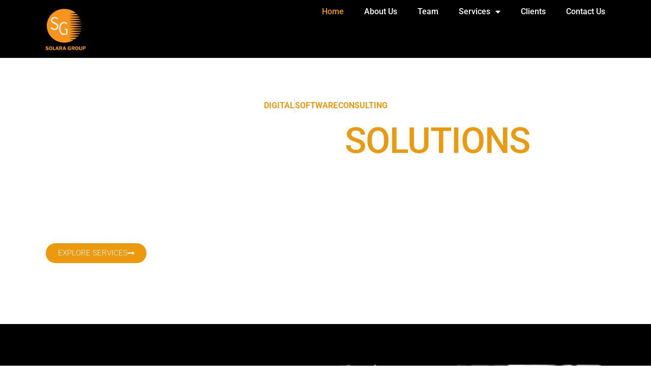

--- FILE ---
content_type: text/html; charset=UTF-8
request_url: https://solaragroup.com/
body_size: 24786
content:
<!DOCTYPE html>
<html lang="en-US">
<head>
	<meta charset="UTF-8">
	<meta name="viewport" content="width=device-width, initial-scale=1.0, viewport-fit=cover" />		<meta name='robots' content='index, follow, max-image-preview:large, max-snippet:-1, max-video-preview:-1' />
	<style>img:is([sizes="auto" i], [sizes^="auto," i]) { contain-intrinsic-size: 3000px 1500px }</style>
	
	<!-- This site is optimized with the Yoast SEO plugin v26.1.1 - //yoast.com/wordpress/plugins/seo/ -->
	<title>Solara Group | Leading Digital, Software and IT Consulting Solutions</title>
	<meta name="description" content="Solara Group provides cutting-edge digital, software development, and IT consulting services to businesses nationwide. Fuelling growth with innovative technology and expert insights." />
	<link rel="canonical" href="https://solaragroup.com/" />
	<meta property="og:locale" content="en_US" />
	<meta property="og:type" content="website" />
	<meta property="og:title" content="Solara Group | Leading Digital, Software and IT Consulting Solutions" />
	<meta property="og:description" content="Solara Group provides cutting-edge digital, software development, and IT consulting services to businesses nationwide. Fuelling growth with innovative technology and expert insights." />
	<meta property="og:url" content="//solaragroup.com/" />
	<meta property="og:site_name" content="Solara Group" />
	<meta property="article:publisher" content="//www.facebook.com/solaragroup" />
	<meta property="article:modified_time" content="2025-11-19T15:15:40+00:00" />
	<meta property="og:image" content="//solaragroup.com/wp-content/uploads/2024/12/SG_About_us.jpg" />
	<meta property="og:image:width" content="2128" />
	<meta property="og:image:height" content="2128" />
	<meta property="og:image:type" content="image/jpeg" />
	<meta name="twitter:card" content="summary_large_image" />
	<script type="application/ld+json" class="yoast-schema-graph">{"@context":"//schema.org","@graph":[{"@type":"WebPage","@id":"//solaragroup.com/","url":"//solaragroup.com/","name":"Solara Group | Leading Digital, Software and IT Consulting Solutions","isPartOf":{"@id":"//solaragroup.com/#website"},"about":{"@id":"//solaragroup.com/#organization"},"primaryImageOfPage":{"@id":"//solaragroup.com/#primaryimage"},"image":{"@id":"//solaragroup.com/#primaryimage"},"thumbnailUrl":"//solaragroup.com/wp-content/uploads/2024/12/SG_About_us-1024x1024.jpg","datePublished":"2023-01-07T06:26:29+00:00","dateModified":"2025-11-19T15:15:40+00:00","description":"Solara Group provides cutting-edge digital, software development, and IT consulting services to businesses nationwide. Fuelling growth with innovative technology and expert insights.","breadcrumb":{"@id":"//solaragroup.com/#breadcrumb"},"inLanguage":"en-US","potentialAction":[{"@type":"ReadAction","target":["//solaragroup.com/"]}]},{"@type":"ImageObject","inLanguage":"en-US","@id":"//solaragroup.com/#primaryimage","url":"//solaragroup.com/wp-content/uploads/2024/12/SG_About_us.jpg","contentUrl":"//solaragroup.com/wp-content/uploads/2024/12/SG_About_us.jpg","width":2128,"height":2128,"caption":"Solara Group Company Overview"},{"@type":"BreadcrumbList","@id":"//solaragroup.com/#breadcrumb","itemListElement":[{"@type":"ListItem","position":1,"name":"Home"}]},{"@type":"WebSite","@id":"//solaragroup.com/#website","url":"//solaragroup.com/","name":"Solara Group","description":"Reliance on solutions that work","publisher":{"@id":"//solaragroup.com/#organization"},"potentialAction":[{"@type":"SearchAction","target":{"@type":"EntryPoint","urlTemplate":"//solaragroup.com/?s={search_term_string}"},"query-input":{"@type":"PropertyValueSpecification","valueRequired":true,"valueName":"search_term_string"}}],"inLanguage":"en-US"},{"@type":"Organization","@id":"//solaragroup.com/#organization","name":"Solara Group","url":"//solaragroup.com/","logo":{"@type":"ImageObject","inLanguage":"en-US","@id":"//solaragroup.com/#/schema/logo/image/","url":"//solaragroup.com/wp-content/uploads/2022/08/cropped-Solara-Group-Logo.png","contentUrl":"//solaragroup.com/wp-content/uploads/2022/08/cropped-Solara-Group-Logo.png","width":190,"height":190,"caption":"Solara Group"},"image":{"@id":"//solaragroup.com/#/schema/logo/image/"},"sameAs":["//www.facebook.com/solaragroup","//www.instagram.com/solaragroup"]}]}</script>
	<!-- / Yoast SEO plugin. -->


<link rel="alternate" type="application/rss+xml" title="Solara Group &raquo; Feed" href="//solaragroup.com/feed/" />
<link rel="alternate" type="application/rss+xml" title="Solara Group &raquo; Comments Feed" href="//solaragroup.com/comments/feed/" />
<script>
window._wpemojiSettings = {"baseUrl":"https:\/\/s.w.org\/images\/core\/emoji\/16.0.1\/72x72\/","ext":".png","svgUrl":"https:\/\/s.w.org\/images\/core\/emoji\/16.0.1\/svg\/","svgExt":".svg","source":{"concatemoji":"\/\/solaragroup.com\/wp-includes\/js\/wp-emoji-release.min.js?ver=6.8.3"}};
/*! This file is auto-generated */
!function(s,n){var o,i,e;function c(e){try{var t={supportTests:e,timestamp:(new Date).valueOf()};sessionStorage.setItem(o,JSON.stringify(t))}catch(e){}}function p(e,t,n){e.clearRect(0,0,e.canvas.width,e.canvas.height),e.fillText(t,0,0);var t=new Uint32Array(e.getImageData(0,0,e.canvas.width,e.canvas.height).data),a=(e.clearRect(0,0,e.canvas.width,e.canvas.height),e.fillText(n,0,0),new Uint32Array(e.getImageData(0,0,e.canvas.width,e.canvas.height).data));return t.every(function(e,t){return e===a[t]})}function u(e,t){e.clearRect(0,0,e.canvas.width,e.canvas.height),e.fillText(t,0,0);for(var n=e.getImageData(16,16,1,1),a=0;a<n.data.length;a++)if(0!==n.data[a])return!1;return!0}function f(e,t,n,a){switch(t){case"flag":return n(e,"\ud83c\udff3\ufe0f\u200d\u26a7\ufe0f","\ud83c\udff3\ufe0f\u200b\u26a7\ufe0f")?!1:!n(e,"\ud83c\udde8\ud83c\uddf6","\ud83c\udde8\u200b\ud83c\uddf6")&&!n(e,"\ud83c\udff4\udb40\udc67\udb40\udc62\udb40\udc65\udb40\udc6e\udb40\udc67\udb40\udc7f","\ud83c\udff4\u200b\udb40\udc67\u200b\udb40\udc62\u200b\udb40\udc65\u200b\udb40\udc6e\u200b\udb40\udc67\u200b\udb40\udc7f");case"emoji":return!a(e,"\ud83e\udedf")}return!1}function g(e,t,n,a){var r="undefined"!=typeof WorkerGlobalScope&&self instanceof WorkerGlobalScope?new OffscreenCanvas(300,150):s.createElement("canvas"),o=r.getContext("2d",{willReadFrequently:!0}),i=(o.textBaseline="top",o.font="600 32px Arial",{});return e.forEach(function(e){i[e]=t(o,e,n,a)}),i}function t(e){var t=s.createElement("script");t.src=e,t.defer=!0,s.head.appendChild(t)}"undefined"!=typeof Promise&&(o="wpEmojiSettingsSupports",i=["flag","emoji"],n.supports={everything:!0,everythingExceptFlag:!0},e=new Promise(function(e){s.addEventListener("DOMContentLoaded",e,{once:!0})}),new Promise(function(t){var n=function(){try{var e=JSON.parse(sessionStorage.getItem(o));if("object"==typeof e&&"number"==typeof e.timestamp&&(new Date).valueOf()<e.timestamp+604800&&"object"==typeof e.supportTests)return e.supportTests}catch(e){}return null}();if(!n){if("undefined"!=typeof Worker&&"undefined"!=typeof OffscreenCanvas&&"undefined"!=typeof URL&&URL.createObjectURL&&"undefined"!=typeof Blob)try{var e="postMessage("+g.toString()+"("+[JSON.stringify(i),f.toString(),p.toString(),u.toString()].join(",")+"));",a=new Blob([e],{type:"text/javascript"}),r=new Worker(URL.createObjectURL(a),{name:"wpTestEmojiSupports"});return void(r.onmessage=function(e){c(n=e.data),r.terminate(),t(n)})}catch(e){}c(n=g(i,f,p,u))}t(n)}).then(function(e){for(var t in e)n.supports[t]=e[t],n.supports.everything=n.supports.everything&&n.supports[t],"flag"!==t&&(n.supports.everythingExceptFlag=n.supports.everythingExceptFlag&&n.supports[t]);n.supports.everythingExceptFlag=n.supports.everythingExceptFlag&&!n.supports.flag,n.DOMReady=!1,n.readyCallback=function(){n.DOMReady=!0}}).then(function(){return e}).then(function(){var e;n.supports.everything||(n.readyCallback(),(e=n.source||{}).concatemoji?t(e.concatemoji):e.wpemoji&&e.twemoji&&(t(e.twemoji),t(e.wpemoji)))}))}((window,document),window._wpemojiSettings);
</script>
<style id='wp-emoji-styles-inline-css'>

	img.wp-smiley, img.emoji {
		display: inline !important;
		border: none !important;
		box-shadow: none !important;
		height: 1em !important;
		width: 1em !important;
		margin: 0 0.07em !important;
		vertical-align: -0.1em !important;
		background: none !important;
		padding: 0 !important;
	}
</style>
<style id='classic-theme-styles-inline-css'>
/*! This file is auto-generated */
.wp-block-button__link{color:#fff;background-color:#32373c;border-radius:9999px;box-shadow:none;text-decoration:none;padding:calc(.667em + 2px) calc(1.333em + 2px);font-size:1.125em}.wp-block-file__button{background:#32373c;color:#fff;text-decoration:none}
</style>
<style id='global-styles-inline-css'>
:root{--wp--preset--aspect-ratio--square: 1;--wp--preset--aspect-ratio--4-3: 4/3;--wp--preset--aspect-ratio--3-4: 3/4;--wp--preset--aspect-ratio--3-2: 3/2;--wp--preset--aspect-ratio--2-3: 2/3;--wp--preset--aspect-ratio--16-9: 16/9;--wp--preset--aspect-ratio--9-16: 9/16;--wp--preset--color--black: #000000;--wp--preset--color--cyan-bluish-gray: #abb8c3;--wp--preset--color--white: #FFF;--wp--preset--color--pale-pink: #f78da7;--wp--preset--color--vivid-red: #cf2e2e;--wp--preset--color--luminous-vivid-orange: #ff6900;--wp--preset--color--luminous-vivid-amber: #fcb900;--wp--preset--color--light-green-cyan: #7bdcb5;--wp--preset--color--vivid-green-cyan: #00d084;--wp--preset--color--pale-cyan-blue: #8ed1fc;--wp--preset--color--vivid-cyan-blue: #0693e3;--wp--preset--color--vivid-purple: #9b51e0;--wp--preset--color--primary: #0073a8;--wp--preset--color--secondary: #005075;--wp--preset--color--dark-gray: #111;--wp--preset--color--light-gray: #767676;--wp--preset--gradient--vivid-cyan-blue-to-vivid-purple: linear-gradient(135deg,rgba(6,147,227,1) 0%,rgb(155,81,224) 100%);--wp--preset--gradient--light-green-cyan-to-vivid-green-cyan: linear-gradient(135deg,rgb(122,220,180) 0%,rgb(0,208,130) 100%);--wp--preset--gradient--luminous-vivid-amber-to-luminous-vivid-orange: linear-gradient(135deg,rgba(252,185,0,1) 0%,rgba(255,105,0,1) 100%);--wp--preset--gradient--luminous-vivid-orange-to-vivid-red: linear-gradient(135deg,rgba(255,105,0,1) 0%,rgb(207,46,46) 100%);--wp--preset--gradient--very-light-gray-to-cyan-bluish-gray: linear-gradient(135deg,rgb(238,238,238) 0%,rgb(169,184,195) 100%);--wp--preset--gradient--cool-to-warm-spectrum: linear-gradient(135deg,rgb(74,234,220) 0%,rgb(151,120,209) 20%,rgb(207,42,186) 40%,rgb(238,44,130) 60%,rgb(251,105,98) 80%,rgb(254,248,76) 100%);--wp--preset--gradient--blush-light-purple: linear-gradient(135deg,rgb(255,206,236) 0%,rgb(152,150,240) 100%);--wp--preset--gradient--blush-bordeaux: linear-gradient(135deg,rgb(254,205,165) 0%,rgb(254,45,45) 50%,rgb(107,0,62) 100%);--wp--preset--gradient--luminous-dusk: linear-gradient(135deg,rgb(255,203,112) 0%,rgb(199,81,192) 50%,rgb(65,88,208) 100%);--wp--preset--gradient--pale-ocean: linear-gradient(135deg,rgb(255,245,203) 0%,rgb(182,227,212) 50%,rgb(51,167,181) 100%);--wp--preset--gradient--electric-grass: linear-gradient(135deg,rgb(202,248,128) 0%,rgb(113,206,126) 100%);--wp--preset--gradient--midnight: linear-gradient(135deg,rgb(2,3,129) 0%,rgb(40,116,252) 100%);--wp--preset--font-size--small: 19.5px;--wp--preset--font-size--medium: 20px;--wp--preset--font-size--large: 36.5px;--wp--preset--font-size--x-large: 42px;--wp--preset--font-size--normal: 22px;--wp--preset--font-size--huge: 49.5px;--wp--preset--spacing--20: 0.44rem;--wp--preset--spacing--30: 0.67rem;--wp--preset--spacing--40: 1rem;--wp--preset--spacing--50: 1.5rem;--wp--preset--spacing--60: 2.25rem;--wp--preset--spacing--70: 3.38rem;--wp--preset--spacing--80: 5.06rem;--wp--preset--shadow--natural: 6px 6px 9px rgba(0, 0, 0, 0.2);--wp--preset--shadow--deep: 12px 12px 50px rgba(0, 0, 0, 0.4);--wp--preset--shadow--sharp: 6px 6px 0px rgba(0, 0, 0, 0.2);--wp--preset--shadow--outlined: 6px 6px 0px -3px rgba(255, 255, 255, 1), 6px 6px rgba(0, 0, 0, 1);--wp--preset--shadow--crisp: 6px 6px 0px rgba(0, 0, 0, 1);}:where(.is-layout-flex){gap: 0.5em;}:where(.is-layout-grid){gap: 0.5em;}body .is-layout-flex{display: flex;}.is-layout-flex{flex-wrap: wrap;align-items: center;}.is-layout-flex > :is(*, div){margin: 0;}body .is-layout-grid{display: grid;}.is-layout-grid > :is(*, div){margin: 0;}:where(.wp-block-columns.is-layout-flex){gap: 2em;}:where(.wp-block-columns.is-layout-grid){gap: 2em;}:where(.wp-block-post-template.is-layout-flex){gap: 1.25em;}:where(.wp-block-post-template.is-layout-grid){gap: 1.25em;}.has-black-color{color: var(--wp--preset--color--black) !important;}.has-cyan-bluish-gray-color{color: var(--wp--preset--color--cyan-bluish-gray) !important;}.has-white-color{color: var(--wp--preset--color--white) !important;}.has-pale-pink-color{color: var(--wp--preset--color--pale-pink) !important;}.has-vivid-red-color{color: var(--wp--preset--color--vivid-red) !important;}.has-luminous-vivid-orange-color{color: var(--wp--preset--color--luminous-vivid-orange) !important;}.has-luminous-vivid-amber-color{color: var(--wp--preset--color--luminous-vivid-amber) !important;}.has-light-green-cyan-color{color: var(--wp--preset--color--light-green-cyan) !important;}.has-vivid-green-cyan-color{color: var(--wp--preset--color--vivid-green-cyan) !important;}.has-pale-cyan-blue-color{color: var(--wp--preset--color--pale-cyan-blue) !important;}.has-vivid-cyan-blue-color{color: var(--wp--preset--color--vivid-cyan-blue) !important;}.has-vivid-purple-color{color: var(--wp--preset--color--vivid-purple) !important;}.has-black-background-color{background-color: var(--wp--preset--color--black) !important;}.has-cyan-bluish-gray-background-color{background-color: var(--wp--preset--color--cyan-bluish-gray) !important;}.has-white-background-color{background-color: var(--wp--preset--color--white) !important;}.has-pale-pink-background-color{background-color: var(--wp--preset--color--pale-pink) !important;}.has-vivid-red-background-color{background-color: var(--wp--preset--color--vivid-red) !important;}.has-luminous-vivid-orange-background-color{background-color: var(--wp--preset--color--luminous-vivid-orange) !important;}.has-luminous-vivid-amber-background-color{background-color: var(--wp--preset--color--luminous-vivid-amber) !important;}.has-light-green-cyan-background-color{background-color: var(--wp--preset--color--light-green-cyan) !important;}.has-vivid-green-cyan-background-color{background-color: var(--wp--preset--color--vivid-green-cyan) !important;}.has-pale-cyan-blue-background-color{background-color: var(--wp--preset--color--pale-cyan-blue) !important;}.has-vivid-cyan-blue-background-color{background-color: var(--wp--preset--color--vivid-cyan-blue) !important;}.has-vivid-purple-background-color{background-color: var(--wp--preset--color--vivid-purple) !important;}.has-black-border-color{border-color: var(--wp--preset--color--black) !important;}.has-cyan-bluish-gray-border-color{border-color: var(--wp--preset--color--cyan-bluish-gray) !important;}.has-white-border-color{border-color: var(--wp--preset--color--white) !important;}.has-pale-pink-border-color{border-color: var(--wp--preset--color--pale-pink) !important;}.has-vivid-red-border-color{border-color: var(--wp--preset--color--vivid-red) !important;}.has-luminous-vivid-orange-border-color{border-color: var(--wp--preset--color--luminous-vivid-orange) !important;}.has-luminous-vivid-amber-border-color{border-color: var(--wp--preset--color--luminous-vivid-amber) !important;}.has-light-green-cyan-border-color{border-color: var(--wp--preset--color--light-green-cyan) !important;}.has-vivid-green-cyan-border-color{border-color: var(--wp--preset--color--vivid-green-cyan) !important;}.has-pale-cyan-blue-border-color{border-color: var(--wp--preset--color--pale-cyan-blue) !important;}.has-vivid-cyan-blue-border-color{border-color: var(--wp--preset--color--vivid-cyan-blue) !important;}.has-vivid-purple-border-color{border-color: var(--wp--preset--color--vivid-purple) !important;}.has-vivid-cyan-blue-to-vivid-purple-gradient-background{background: var(--wp--preset--gradient--vivid-cyan-blue-to-vivid-purple) !important;}.has-light-green-cyan-to-vivid-green-cyan-gradient-background{background: var(--wp--preset--gradient--light-green-cyan-to-vivid-green-cyan) !important;}.has-luminous-vivid-amber-to-luminous-vivid-orange-gradient-background{background: var(--wp--preset--gradient--luminous-vivid-amber-to-luminous-vivid-orange) !important;}.has-luminous-vivid-orange-to-vivid-red-gradient-background{background: var(--wp--preset--gradient--luminous-vivid-orange-to-vivid-red) !important;}.has-very-light-gray-to-cyan-bluish-gray-gradient-background{background: var(--wp--preset--gradient--very-light-gray-to-cyan-bluish-gray) !important;}.has-cool-to-warm-spectrum-gradient-background{background: var(--wp--preset--gradient--cool-to-warm-spectrum) !important;}.has-blush-light-purple-gradient-background{background: var(--wp--preset--gradient--blush-light-purple) !important;}.has-blush-bordeaux-gradient-background{background: var(--wp--preset--gradient--blush-bordeaux) !important;}.has-luminous-dusk-gradient-background{background: var(--wp--preset--gradient--luminous-dusk) !important;}.has-pale-ocean-gradient-background{background: var(--wp--preset--gradient--pale-ocean) !important;}.has-electric-grass-gradient-background{background: var(--wp--preset--gradient--electric-grass) !important;}.has-midnight-gradient-background{background: var(--wp--preset--gradient--midnight) !important;}.has-small-font-size{font-size: var(--wp--preset--font-size--small) !important;}.has-medium-font-size{font-size: var(--wp--preset--font-size--medium) !important;}.has-large-font-size{font-size: var(--wp--preset--font-size--large) !important;}.has-x-large-font-size{font-size: var(--wp--preset--font-size--x-large) !important;}
:where(.wp-block-post-template.is-layout-flex){gap: 1.25em;}:where(.wp-block-post-template.is-layout-grid){gap: 1.25em;}
:where(.wp-block-columns.is-layout-flex){gap: 2em;}:where(.wp-block-columns.is-layout-grid){gap: 2em;}
:root :where(.wp-block-pullquote){font-size: 1.5em;line-height: 1.6;}
</style>
<link rel='stylesheet' id='wp-components-css' href='//solaragroup.com/wp-includes/css/dist/components/style.min.css?ver=6.8.3' media='all' />
<link rel='stylesheet' id='godaddy-styles-css' href='//solaragroup.com/wp-content/mu-plugins/vendor/wpex/godaddy-launch/includes/Dependencies/GoDaddy/Styles/build/latest.css?ver=2.0.2' media='all' />
<link rel='stylesheet' id='twentynineteen-style-css' href='//solaragroup.com/wp-content/themes/twentynineteen/style.css?ver=3.2' media='all' />
<link rel='stylesheet' id='twentynineteen-print-style-css' href='//solaragroup.com/wp-content/themes/twentynineteen/print.css?ver=3.2' media='print' />
<link rel='stylesheet' id='elementor-frontend-css' href='//solaragroup.com/wp-content/plugins/elementor/assets/css/frontend.min.css?ver=3.32.4' media='all' />
<style id='elementor-frontend-inline-css'>
.elementor-kit-6{--e-global-color-primary:#EC990E;--e-global-color-secondary:#54595F;--e-global-color-text:#7A7A7A;--e-global-color-accent:#61CE70;--e-global-color-eab1d61:#000000;--e-global-color-200af08:#FBF7F7;--e-global-color-ae179f4:#FFFFFF;--e-global-color-fbe8e77:#830B0B;--e-global-color-ba31355:#C56509;--e-global-color-ecab94e:#A53F05;--e-global-color-12a4c6a:#C04B09;--e-global-typography-primary-font-family:"Roboto";--e-global-typography-primary-font-weight:600;--e-global-typography-secondary-font-family:"Roboto Slab";--e-global-typography-secondary-font-weight:400;--e-global-typography-text-font-family:"Roboto";--e-global-typography-text-font-weight:400;--e-global-typography-accent-font-family:"Roboto";--e-global-typography-accent-font-weight:500;--e-page-transition-entrance-animation:e-page-transition-fade-out-right;--e-page-transition-exit-animation:e-page-transition-fade-in;--e-page-transition-animation-duration:1500ms;--e-preloader-animation-duration:1500ms;--e-preloader-delay:0ms;--e-preloader-color:var( --e-global-color-primary );--e-preloader-size:16px;}.elementor-kit-6 e-page-transition{background-color:#000000;}.elementor-section.elementor-section-boxed > .elementor-container{max-width:1140px;}.e-con{--container-max-width:1140px;}.elementor-widget:not(:last-child){margin-block-end:20px;}.elementor-element{--widgets-spacing:20px 20px;--widgets-spacing-row:20px;--widgets-spacing-column:20px;}{}h1.entry-title{display:var(--page-title-display);}@media(max-width:1024px){.elementor-section.elementor-section-boxed > .elementor-container{max-width:1024px;}.e-con{--container-max-width:1024px;}}@media(max-width:767px){.elementor-section.elementor-section-boxed > .elementor-container{max-width:767px;}.e-con{--container-max-width:767px;}}
.elementor-1263 .elementor-element.elementor-element-e8951ea{--display:flex;--flex-direction:column;--container-widget-width:100%;--container-widget-height:initial;--container-widget-flex-grow:0;--container-widget-align-self:initial;--flex-wrap-mobile:wrap;--overlay-opacity:0.49;--padding-top:60px;--padding-bottom:100px;--padding-left:0px;--padding-right:0px;}.elementor-1263 .elementor-element.elementor-element-e8951ea::before, .elementor-1263 .elementor-element.elementor-element-e8951ea > .elementor-background-video-container::before, .elementor-1263 .elementor-element.elementor-element-e8951ea > .e-con-inner > .elementor-background-video-container::before, .elementor-1263 .elementor-element.elementor-element-e8951ea > .elementor-background-slideshow::before, .elementor-1263 .elementor-element.elementor-element-e8951ea > .e-con-inner > .elementor-background-slideshow::before, .elementor-1263 .elementor-element.elementor-element-e8951ea > .elementor-motion-effects-container > .elementor-motion-effects-layer::before{background-color:var( --e-global-color-eab1d61 );--background-overlay:'';}.elementor-1263 .elementor-element.elementor-element-c1e2997{--display:flex;--gap:0px 0px;--row-gap:0px;--column-gap:0px;}.elementor-1263 .elementor-element.elementor-element-8e14dd4{--display:flex;}.elementor-widget-icon-list .elementor-icon-list-item:not(:last-child):after{border-color:var( --e-global-color-text );}.elementor-widget-icon-list .elementor-icon-list-icon i{color:var( --e-global-color-primary );}.elementor-widget-icon-list .elementor-icon-list-icon svg{fill:var( --e-global-color-primary );}.elementor-widget-icon-list .elementor-icon-list-item > .elementor-icon-list-text, .elementor-widget-icon-list .elementor-icon-list-item > a{font-family:var( --e-global-typography-text-font-family ), Sans-serif;font-weight:var( --e-global-typography-text-font-weight );}.elementor-widget-icon-list .elementor-icon-list-text{color:var( --e-global-color-secondary );}.elementor-1263 .elementor-element.elementor-element-1253091 .elementor-icon-list-item:not(:last-child):after{content:"";border-color:#ddd;}.elementor-1263 .elementor-element.elementor-element-1253091 .elementor-icon-list-items:not(.elementor-inline-items) .elementor-icon-list-item:not(:last-child):after{border-block-start-style:solid;border-block-start-width:1px;}.elementor-1263 .elementor-element.elementor-element-1253091 .elementor-icon-list-items.elementor-inline-items .elementor-icon-list-item:not(:last-child):after{border-inline-start-style:solid;}.elementor-1263 .elementor-element.elementor-element-1253091 .elementor-inline-items .elementor-icon-list-item:not(:last-child):after{border-inline-start-width:1px;}.elementor-1263 .elementor-element.elementor-element-1253091 .elementor-icon-list-icon i{transition:color 0.3s;}.elementor-1263 .elementor-element.elementor-element-1253091 .elementor-icon-list-icon svg{transition:fill 0.3s;}.elementor-1263 .elementor-element.elementor-element-1253091{--e-icon-list-icon-size:14px;--icon-vertical-offset:0px;}.elementor-1263 .elementor-element.elementor-element-1253091 .elementor-icon-list-item > .elementor-icon-list-text, .elementor-1263 .elementor-element.elementor-element-1253091 .elementor-icon-list-item > a{font-family:"Roboto", Sans-serif;font-size:16px;font-weight:700;text-transform:uppercase;}.elementor-1263 .elementor-element.elementor-element-1253091 .elementor-icon-list-text{color:var( --e-global-color-primary );transition:color 0.3s;}.elementor-1263 .elementor-element.elementor-element-1253091 .elementor-icon-list-item:hover .elementor-icon-list-text{color:var( --e-global-color-ae179f4 );}.elementor-1263 .elementor-element.elementor-element-d8c07a5{--display:flex;--align-items:center;--container-widget-width:calc( ( 1 - var( --container-widget-flex-grow ) ) * 100% );}.elementor-widget-heading .elementor-heading-title{font-family:var( --e-global-typography-primary-font-family ), Sans-serif;font-weight:var( --e-global-typography-primary-font-weight );color:var( --e-global-color-primary );}.elementor-1263 .elementor-element.elementor-element-82df704{width:var( --container-widget-width, 80% );max-width:80%;--container-widget-width:80%;--container-widget-flex-grow:0;text-align:center;}.elementor-1263 .elementor-element.elementor-element-82df704.elementor-element{--align-self:center;}.elementor-1263 .elementor-element.elementor-element-82df704 > .elementor-widget-container{border-style:none;border-radius:0px 0px 0px 0px;}.elementor-1263 .elementor-element.elementor-element-82df704:hover > .elementor-widget-container{border-radius:0px 0px 0px 0px;}.elementor-1263 .elementor-element.elementor-element-82df704 .elementor-heading-title{font-family:"Roboto", Sans-serif;font-size:70px;font-weight:500;text-transform:uppercase;font-style:normal;text-decoration:none;color:var( --e-global-color-ae179f4 );}.elementor-1263 .elementor-element.elementor-element-e437f7d{--display:flex;--align-items:center;--container-widget-width:calc( ( 1 - var( --container-widget-flex-grow ) ) * 100% );}.elementor-widget-text-editor{font-family:var( --e-global-typography-text-font-family ), Sans-serif;font-weight:var( --e-global-typography-text-font-weight );color:var( --e-global-color-text );}.elementor-widget-text-editor.elementor-drop-cap-view-stacked .elementor-drop-cap{background-color:var( --e-global-color-primary );}.elementor-widget-text-editor.elementor-drop-cap-view-framed .elementor-drop-cap, .elementor-widget-text-editor.elementor-drop-cap-view-default .elementor-drop-cap{color:var( --e-global-color-primary );border-color:var( --e-global-color-primary );}.elementor-1263 .elementor-element.elementor-element-32da5d4{width:var( --container-widget-width, 62% );max-width:62%;--container-widget-width:62%;--container-widget-flex-grow:0;text-align:center;font-family:"Roboto", Sans-serif;font-size:16px;font-weight:300;color:var( --e-global-color-ae179f4 );}.elementor-1263 .elementor-element.elementor-element-32da5d4.elementor-element{--align-self:center;}.elementor-1263 .elementor-element.elementor-element-e611712{--display:flex;--align-items:center;--container-widget-width:calc( ( 1 - var( --container-widget-flex-grow ) ) * 100% );}.elementor-widget-button .elementor-button{background-color:var( --e-global-color-accent );font-family:var( --e-global-typography-accent-font-family ), Sans-serif;font-weight:var( --e-global-typography-accent-font-weight );}.elementor-1263 .elementor-element.elementor-element-6cfff0d .elementor-button{background-color:var( --e-global-color-primary );font-family:"Roboto", Sans-serif;font-weight:300;text-transform:uppercase;border-radius:20px 20px 20px 20px;}.elementor-1263 .elementor-element.elementor-element-6cfff0d .elementor-button-content-wrapper{flex-direction:row-reverse;}.elementor-1263 .elementor-element.elementor-element-6cfff0d .elementor-button .elementor-button-content-wrapper{gap:15px;}.elementor-1263 .elementor-element.elementor-element-37fa736{--display:flex;--flex-direction:row;--container-widget-width:initial;--container-widget-height:100%;--container-widget-flex-grow:1;--container-widget-align-self:stretch;--flex-wrap-mobile:wrap;--gap:20px 20px;--row-gap:20px;--column-gap:20px;--padding-top:60px;--padding-bottom:100px;--padding-left:0px;--padding-right:0px;}.elementor-1263 .elementor-element.elementor-element-37fa736:not(.elementor-motion-effects-element-type-background), .elementor-1263 .elementor-element.elementor-element-37fa736 > .elementor-motion-effects-container > .elementor-motion-effects-layer{background-color:var( --e-global-color-eab1d61 );}.elementor-1263 .elementor-element.elementor-element-179aaa9{--display:flex;--flex-direction:column;--container-widget-width:100%;--container-widget-height:initial;--container-widget-flex-grow:0;--container-widget-align-self:initial;--flex-wrap-mobile:wrap;--gap:20px 20px;--row-gap:20px;--column-gap:20px;}.elementor-1263 .elementor-element.elementor-element-48384dd{--display:flex;--margin-top:0px;--margin-bottom:0px;--margin-left:0px;--margin-right:0px;--padding-top:0px;--padding-bottom:0px;--padding-left:0px;--padding-right:0px;}.elementor-1263 .elementor-element.elementor-element-ac45867 .elementor-button{background-color:var( --e-global-color-eab1d61 );font-family:"Roboto", Sans-serif;font-size:18px;font-weight:500;text-transform:capitalize;box-shadow:0px 4px 0px -2px #BC8F0A;border-radius:20px 20px 20px 20px;padding:15px 40px 15px 40px;}.elementor-1263 .elementor-element.elementor-element-217da56{--display:flex;--margin-top:0px;--margin-bottom:0px;--margin-left:0px;--margin-right:0px;--padding-top:0px;--padding-bottom:0px;--padding-left:0px;--padding-right:0px;}.elementor-1263 .elementor-element.elementor-element-ae475f9 .elementor-heading-title{font-family:"Roboto", Sans-serif;font-size:40px;font-weight:400;text-transform:capitalize;line-height:45px;color:var( --e-global-color-ae179f4 );}.elementor-1263 .elementor-element.elementor-element-7307651{--display:flex;--gap:0px 0px;--row-gap:0px;--column-gap:0px;--margin-top:0px;--margin-bottom:0px;--margin-left:0px;--margin-right:0px;--padding-top:0px;--padding-bottom:0px;--padding-left:0px;--padding-right:0px;}.elementor-1263 .elementor-element.elementor-element-05d23c6{width:var( --container-widget-width, 100% );max-width:100%;--container-widget-width:100%;--container-widget-flex-grow:0;font-family:"Roboto", Sans-serif;font-size:16px;font-weight:300;color:var( --e-global-color-ae179f4 );}.elementor-1263 .elementor-element.elementor-element-3029063 .elementor-icon-list-items:not(.elementor-inline-items) .elementor-icon-list-item:not(:last-child){padding-block-end:calc(8px/2);}.elementor-1263 .elementor-element.elementor-element-3029063 .elementor-icon-list-items:not(.elementor-inline-items) .elementor-icon-list-item:not(:first-child){margin-block-start:calc(8px/2);}.elementor-1263 .elementor-element.elementor-element-3029063 .elementor-icon-list-items.elementor-inline-items .elementor-icon-list-item{margin-inline:calc(8px/2);}.elementor-1263 .elementor-element.elementor-element-3029063 .elementor-icon-list-items.elementor-inline-items{margin-inline:calc(-8px/2);}.elementor-1263 .elementor-element.elementor-element-3029063 .elementor-icon-list-items.elementor-inline-items .elementor-icon-list-item:after{inset-inline-end:calc(-8px/2);}.elementor-1263 .elementor-element.elementor-element-3029063 .elementor-icon-list-icon i{transition:color 0.3s;}.elementor-1263 .elementor-element.elementor-element-3029063 .elementor-icon-list-icon svg{transition:fill 0.3s;}.elementor-1263 .elementor-element.elementor-element-3029063{--e-icon-list-icon-size:21px;--icon-vertical-offset:0px;}.elementor-1263 .elementor-element.elementor-element-3029063 .elementor-icon-list-item > .elementor-icon-list-text, .elementor-1263 .elementor-element.elementor-element-3029063 .elementor-icon-list-item > a{font-family:"Roboto", Sans-serif;font-size:16px;font-weight:300;}.elementor-1263 .elementor-element.elementor-element-3029063 .elementor-icon-list-text{color:var( --e-global-color-ae179f4 );transition:color 0.3s;}.elementor-1263 .elementor-element.elementor-element-c5ea31e{--display:flex;--margin-top:0px;--margin-bottom:0px;--margin-left:0px;--margin-right:0px;--padding-top:0px;--padding-bottom:0px;--padding-left:0px;--padding-right:0px;}.elementor-1263 .elementor-element.elementor-element-f5c2a27 .elementor-button{background-color:var( --e-global-color-primary );font-family:"Roboto", Sans-serif;font-weight:300;text-transform:capitalize;border-radius:20px 20px 20px 20px;padding:18px 35px 18px 35px;}.elementor-1263 .elementor-element.elementor-element-7d0a40c{--display:flex;--flex-direction:column;--container-widget-width:100%;--container-widget-height:initial;--container-widget-flex-grow:0;--container-widget-align-self:initial;--flex-wrap-mobile:wrap;}.elementor-1263 .elementor-element.elementor-element-9c166b5{--display:flex;}.elementor-widget-image .widget-image-caption{color:var( --e-global-color-text );font-family:var( --e-global-typography-text-font-family ), Sans-serif;font-weight:var( --e-global-typography-text-font-weight );}.elementor-1263 .elementor-element.elementor-element-23643a7 img{height:500px;border-radius:15px 15px 15px 15px;}.elementor-1263 .elementor-element.elementor-element-50d511e{--display:flex;--position:absolute;--flex-direction:row;--container-widget-width:initial;--container-widget-height:100%;--container-widget-flex-grow:1;--container-widget-align-self:stretch;--flex-wrap-mobile:wrap;--gap:10px 10px;--row-gap:10px;--column-gap:10px;--border-radius:15px 15px 15px 15px;--margin-top:0px;--margin-bottom:0px;--margin-left:0px;--margin-right:0px;--padding-top:10px;--padding-bottom:10px;--padding-left:10px;--padding-right:10px;top:341px;}.elementor-1263 .elementor-element.elementor-element-50d511e:not(.elementor-motion-effects-element-type-background), .elementor-1263 .elementor-element.elementor-element-50d511e > .elementor-motion-effects-container > .elementor-motion-effects-layer{background-color:transparent;background-image:linear-gradient(137deg, var( --e-global-color-primary ) 0%, var( --e-global-color-eab1d61 ) 100%);}body:not(.rtl) .elementor-1263 .elementor-element.elementor-element-50d511e{left:-39px;}body.rtl .elementor-1263 .elementor-element.elementor-element-50d511e{right:-39px;}.elementor-1263 .elementor-element.elementor-element-9f9edb3{--display:flex;}.elementor-1263 .elementor-element.elementor-element-9f9edb3.e-con{--flex-grow:0;--flex-shrink:0;}.elementor-1263 .elementor-element.elementor-element-c710460 img{width:80%;max-width:80%;border-radius:180px 180px 180px 180px;}.elementor-1263 .elementor-element.elementor-element-361f6d6{--display:flex;}.elementor-1263 .elementor-element.elementor-element-ccdfe8f{width:var( --container-widget-width, 100% );max-width:100%;--container-widget-width:100%;--container-widget-flex-grow:0;font-family:"Roboto", Sans-serif;font-size:15px;font-weight:300;font-style:italic;line-height:22px;color:var( --e-global-color-ae179f4 );}.elementor-1263 .elementor-element.elementor-element-3ef370c{--display:flex;--flex-direction:column;--container-widget-width:100%;--container-widget-height:initial;--container-widget-flex-grow:0;--container-widget-align-self:initial;--flex-wrap-mobile:wrap;--padding-top:60px;--padding-bottom:100px;--padding-left:0px;--padding-right:0px;}.elementor-1263 .elementor-element.elementor-element-3ef370c:not(.elementor-motion-effects-element-type-background), .elementor-1263 .elementor-element.elementor-element-3ef370c > .elementor-motion-effects-container > .elementor-motion-effects-layer{background-color:#14171A;}.elementor-1263 .elementor-element.elementor-element-711f624{--display:flex;--align-items:center;--container-widget-width:calc( ( 1 - var( --container-widget-flex-grow ) ) * 100% );}.elementor-1263 .elementor-element.elementor-element-4a901e6 .elementor-button{background-color:#14171A;font-family:"Roboto", Sans-serif;font-size:18px;font-weight:500;text-transform:capitalize;box-shadow:0px 4px 0px -2px #BC8F0A;border-radius:20px 20px 20px 20px;padding:15px 40px 15px 40px;}.elementor-1263 .elementor-element.elementor-element-1eeb553{--display:flex;--align-items:center;--container-widget-width:calc( ( 1 - var( --container-widget-flex-grow ) ) * 100% );}.elementor-1263 .elementor-element.elementor-element-200bcbb{width:var( --container-widget-width, 70% );max-width:70%;--container-widget-width:70%;--container-widget-flex-grow:0;text-align:center;}.elementor-1263 .elementor-element.elementor-element-200bcbb .elementor-heading-title{font-family:"Roboto", Sans-serif;font-size:40px;font-weight:400;text-transform:capitalize;line-height:45px;color:var( --e-global-color-ae179f4 );}.elementor-1263 .elementor-element.elementor-element-f8b8900{width:var( --container-widget-width, 80% );max-width:80%;--container-widget-width:80%;--container-widget-flex-grow:0;text-align:center;font-family:"Roboto", Sans-serif;font-size:16px;font-weight:300;color:var( --e-global-color-ae179f4 );}.elementor-1263 .elementor-element.elementor-element-4806264{--display:flex;--flex-direction:row;--container-widget-width:initial;--container-widget-height:100%;--container-widget-flex-grow:1;--container-widget-align-self:stretch;--flex-wrap-mobile:wrap;}.elementor-1263 .elementor-element.elementor-element-efb87d9{--display:flex;--gap:0px 0px;--row-gap:0px;--column-gap:0px;--border-radius:15px 15px 15px 15px;--padding-top:20px;--padding-bottom:20px;--padding-left:40px;--padding-right:40px;}.elementor-1263 .elementor-element.elementor-element-efb87d9:not(.elementor-motion-effects-element-type-background), .elementor-1263 .elementor-element.elementor-element-efb87d9 > .elementor-motion-effects-container > .elementor-motion-effects-layer{background-color:var( --e-global-color-primary );}.elementor-widget-icon.elementor-view-stacked .elementor-icon{background-color:var( --e-global-color-primary );}.elementor-widget-icon.elementor-view-framed .elementor-icon, .elementor-widget-icon.elementor-view-default .elementor-icon{color:var( --e-global-color-primary );border-color:var( --e-global-color-primary );}.elementor-widget-icon.elementor-view-framed .elementor-icon, .elementor-widget-icon.elementor-view-default .elementor-icon svg{fill:var( --e-global-color-primary );}.elementor-1263 .elementor-element.elementor-element-0a1bf33 .elementor-icon-wrapper{text-align:left;}.elementor-1263 .elementor-element.elementor-element-0a1bf33.elementor-view-stacked .elementor-icon{background-color:var( --e-global-color-ae179f4 );}.elementor-1263 .elementor-element.elementor-element-0a1bf33.elementor-view-framed .elementor-icon, .elementor-1263 .elementor-element.elementor-element-0a1bf33.elementor-view-default .elementor-icon{color:var( --e-global-color-ae179f4 );border-color:var( --e-global-color-ae179f4 );}.elementor-1263 .elementor-element.elementor-element-0a1bf33.elementor-view-framed .elementor-icon, .elementor-1263 .elementor-element.elementor-element-0a1bf33.elementor-view-default .elementor-icon svg{fill:var( --e-global-color-ae179f4 );}.elementor-1263 .elementor-element.elementor-element-0a1bf33 .elementor-icon{font-size:70px;}.elementor-1263 .elementor-element.elementor-element-0a1bf33 .elementor-icon svg{height:70px;}.elementor-1263 .elementor-element.elementor-element-b67c853{width:var( --container-widget-width, 100% );max-width:100%;--container-widget-width:100%;--container-widget-flex-grow:0;text-align:left;}.elementor-1263 .elementor-element.elementor-element-b67c853 .elementor-heading-title{font-family:"Roboto", Sans-serif;font-size:40px;font-weight:400;text-transform:capitalize;line-height:45px;color:var( --e-global-color-ae179f4 );}.elementor-1263 .elementor-element.elementor-element-747f48f{width:var( --container-widget-width, 100% );max-width:100%;--container-widget-width:100%;--container-widget-flex-grow:0;text-align:left;font-family:"Roboto", Sans-serif;font-size:16px;font-weight:300;line-height:23px;color:var( --e-global-color-ae179f4 );}.elementor-1263 .elementor-element.elementor-element-747f48f > .elementor-widget-container{padding:5px 0px 0px 0px;}.elementor-widget-divider{--divider-color:var( --e-global-color-secondary );}.elementor-widget-divider .elementor-divider__text{color:var( --e-global-color-secondary );font-family:var( --e-global-typography-secondary-font-family ), Sans-serif;font-weight:var( --e-global-typography-secondary-font-weight );}.elementor-widget-divider.elementor-view-stacked .elementor-icon{background-color:var( --e-global-color-secondary );}.elementor-widget-divider.elementor-view-framed .elementor-icon, .elementor-widget-divider.elementor-view-default .elementor-icon{color:var( --e-global-color-secondary );border-color:var( --e-global-color-secondary );}.elementor-widget-divider.elementor-view-framed .elementor-icon, .elementor-widget-divider.elementor-view-default .elementor-icon svg{fill:var( --e-global-color-secondary );}.elementor-1263 .elementor-element.elementor-element-954a07a{--divider-border-style:solid;--divider-color:var( --e-global-color-ae179f4 );--divider-border-width:1px;}.elementor-1263 .elementor-element.elementor-element-954a07a .elementor-divider-separator{width:100%;}.elementor-1263 .elementor-element.elementor-element-954a07a .elementor-divider{padding-block-start:15px;padding-block-end:15px;}.elementor-1263 .elementor-element.elementor-element-cc87188 .elementor-button{background-color:#61CE7000;font-family:"Roboto", Sans-serif;font-size:18px;font-weight:300;text-transform:capitalize;}.elementor-1263 .elementor-element.elementor-element-cc87188 > .elementor-widget-container{margin:0px 0px 0px -20px;padding:0px 0px 0px 0px;}.elementor-1263 .elementor-element.elementor-element-cc87188 .elementor-button-content-wrapper{flex-direction:row-reverse;}.elementor-1263 .elementor-element.elementor-element-cc87188 .elementor-button .elementor-button-content-wrapper{gap:13px;}.elementor-1263 .elementor-element.elementor-element-1081c21{--display:flex;--gap:0px 0px;--row-gap:0px;--column-gap:0px;--border-radius:15px 15px 15px 15px;--padding-top:20px;--padding-bottom:20px;--padding-left:40px;--padding-right:40px;}.elementor-1263 .elementor-element.elementor-element-1081c21:not(.elementor-motion-effects-element-type-background), .elementor-1263 .elementor-element.elementor-element-1081c21 > .elementor-motion-effects-container > .elementor-motion-effects-layer{background-color:var( --e-global-color-primary );}.elementor-1263 .elementor-element.elementor-element-8108221 .elementor-icon-wrapper{text-align:left;}.elementor-1263 .elementor-element.elementor-element-8108221.elementor-view-stacked .elementor-icon{background-color:var( --e-global-color-ae179f4 );}.elementor-1263 .elementor-element.elementor-element-8108221.elementor-view-framed .elementor-icon, .elementor-1263 .elementor-element.elementor-element-8108221.elementor-view-default .elementor-icon{color:var( --e-global-color-ae179f4 );border-color:var( --e-global-color-ae179f4 );}.elementor-1263 .elementor-element.elementor-element-8108221.elementor-view-framed .elementor-icon, .elementor-1263 .elementor-element.elementor-element-8108221.elementor-view-default .elementor-icon svg{fill:var( --e-global-color-ae179f4 );}.elementor-1263 .elementor-element.elementor-element-8108221 .elementor-icon{font-size:70px;}.elementor-1263 .elementor-element.elementor-element-8108221 .elementor-icon svg{height:70px;}.elementor-1263 .elementor-element.elementor-element-ba83025{width:var( --container-widget-width, 100% );max-width:100%;--container-widget-width:100%;--container-widget-flex-grow:0;text-align:left;}.elementor-1263 .elementor-element.elementor-element-ba83025 .elementor-heading-title{font-family:"Roboto", Sans-serif;font-size:40px;font-weight:400;text-transform:capitalize;line-height:45px;color:var( --e-global-color-ae179f4 );}.elementor-1263 .elementor-element.elementor-element-f761659{width:var( --container-widget-width, 100% );max-width:100%;--container-widget-width:100%;--container-widget-flex-grow:0;text-align:left;font-family:"Roboto", Sans-serif;font-size:16px;font-weight:300;line-height:23px;color:var( --e-global-color-ae179f4 );}.elementor-1263 .elementor-element.elementor-element-f761659 > .elementor-widget-container{padding:5px 0px 0px 0px;}.elementor-1263 .elementor-element.elementor-element-b66b9ff{--divider-border-style:solid;--divider-color:var( --e-global-color-ae179f4 );--divider-border-width:1px;}.elementor-1263 .elementor-element.elementor-element-b66b9ff .elementor-divider-separator{width:100%;}.elementor-1263 .elementor-element.elementor-element-b66b9ff .elementor-divider{padding-block-start:15px;padding-block-end:15px;}.elementor-1263 .elementor-element.elementor-element-78a4de7 .elementor-button{background-color:#61CE7000;font-family:"Roboto", Sans-serif;font-size:18px;font-weight:300;text-transform:capitalize;}.elementor-1263 .elementor-element.elementor-element-78a4de7 > .elementor-widget-container{margin:0px 0px 0px -20px;padding:0px 0px 0px 0px;}.elementor-1263 .elementor-element.elementor-element-78a4de7 .elementor-button-content-wrapper{flex-direction:row-reverse;}.elementor-1263 .elementor-element.elementor-element-78a4de7 .elementor-button .elementor-button-content-wrapper{gap:13px;}.elementor-1263 .elementor-element.elementor-element-c444aa1{--display:flex;--gap:0px 0px;--row-gap:0px;--column-gap:0px;--border-radius:15px 15px 15px 15px;--padding-top:20px;--padding-bottom:20px;--padding-left:40px;--padding-right:40px;}.elementor-1263 .elementor-element.elementor-element-c444aa1:not(.elementor-motion-effects-element-type-background), .elementor-1263 .elementor-element.elementor-element-c444aa1 > .elementor-motion-effects-container > .elementor-motion-effects-layer{background-color:var( --e-global-color-primary );}.elementor-1263 .elementor-element.elementor-element-9561812 .elementor-icon-wrapper{text-align:left;}.elementor-1263 .elementor-element.elementor-element-9561812.elementor-view-stacked .elementor-icon{background-color:var( --e-global-color-ae179f4 );}.elementor-1263 .elementor-element.elementor-element-9561812.elementor-view-framed .elementor-icon, .elementor-1263 .elementor-element.elementor-element-9561812.elementor-view-default .elementor-icon{color:var( --e-global-color-ae179f4 );border-color:var( --e-global-color-ae179f4 );}.elementor-1263 .elementor-element.elementor-element-9561812.elementor-view-framed .elementor-icon, .elementor-1263 .elementor-element.elementor-element-9561812.elementor-view-default .elementor-icon svg{fill:var( --e-global-color-ae179f4 );}.elementor-1263 .elementor-element.elementor-element-9561812 .elementor-icon{font-size:70px;}.elementor-1263 .elementor-element.elementor-element-9561812 .elementor-icon svg{height:70px;}.elementor-1263 .elementor-element.elementor-element-1ef2249{width:var( --container-widget-width, 100% );max-width:100%;--container-widget-width:100%;--container-widget-flex-grow:0;text-align:left;}.elementor-1263 .elementor-element.elementor-element-1ef2249 .elementor-heading-title{font-family:"Roboto", Sans-serif;font-size:40px;font-weight:400;text-transform:capitalize;line-height:45px;color:var( --e-global-color-ae179f4 );}.elementor-1263 .elementor-element.elementor-element-97cadc3{width:var( --container-widget-width, 100% );max-width:100%;--container-widget-width:100%;--container-widget-flex-grow:0;text-align:left;font-family:"Roboto", Sans-serif;font-size:16px;font-weight:300;line-height:23px;color:var( --e-global-color-ae179f4 );}.elementor-1263 .elementor-element.elementor-element-97cadc3 > .elementor-widget-container{padding:5px 0px 0px 0px;}.elementor-1263 .elementor-element.elementor-element-3bdf7b6{--divider-border-style:solid;--divider-color:var( --e-global-color-ae179f4 );--divider-border-width:1px;}.elementor-1263 .elementor-element.elementor-element-3bdf7b6 .elementor-divider-separator{width:100%;}.elementor-1263 .elementor-element.elementor-element-3bdf7b6 .elementor-divider{padding-block-start:15px;padding-block-end:15px;}.elementor-1263 .elementor-element.elementor-element-0187b35 .elementor-button{background-color:#61CE7000;font-family:"Roboto", Sans-serif;font-size:18px;font-weight:300;text-transform:capitalize;}.elementor-1263 .elementor-element.elementor-element-0187b35 > .elementor-widget-container{margin:0px 0px 0px -20px;padding:0px 0px 0px 0px;}.elementor-1263 .elementor-element.elementor-element-0187b35 .elementor-button-content-wrapper{flex-direction:row-reverse;}.elementor-1263 .elementor-element.elementor-element-0187b35 .elementor-button .elementor-button-content-wrapper{gap:13px;}.elementor-1263 .elementor-element.elementor-element-55c4228{--display:flex;--flex-direction:column;--container-widget-width:100%;--container-widget-height:initial;--container-widget-flex-grow:0;--container-widget-align-self:initial;--flex-wrap-mobile:wrap;--gap:0px 0px;--row-gap:0px;--column-gap:0px;--overlay-opacity:0.49;--padding-top:60px;--padding-bottom:100px;--padding-left:0px;--padding-right:0px;}.elementor-1263 .elementor-element.elementor-element-55c4228::before, .elementor-1263 .elementor-element.elementor-element-55c4228 > .elementor-background-video-container::before, .elementor-1263 .elementor-element.elementor-element-55c4228 > .e-con-inner > .elementor-background-video-container::before, .elementor-1263 .elementor-element.elementor-element-55c4228 > .elementor-background-slideshow::before, .elementor-1263 .elementor-element.elementor-element-55c4228 > .e-con-inner > .elementor-background-slideshow::before, .elementor-1263 .elementor-element.elementor-element-55c4228 > .elementor-motion-effects-container > .elementor-motion-effects-layer::before{background-color:#000000;--background-overlay:'';}.elementor-1263 .elementor-element.elementor-element-1da991e{--display:flex;--align-items:center;--container-widget-width:calc( ( 1 - var( --container-widget-flex-grow ) ) * 100% );}.elementor-1263 .elementor-element.elementor-element-093cd17 .elementor-button{background-color:#14171A00;font-family:"Roboto", Sans-serif;font-size:18px;font-weight:500;text-transform:capitalize;box-shadow:0px 4px 0px -2px #BC8F0A;border-radius:20px 20px 20px 20px;padding:15px 40px 15px 40px;}.elementor-1263 .elementor-element.elementor-element-250c6d1{--display:flex;--align-items:center;--container-widget-width:calc( ( 1 - var( --container-widget-flex-grow ) ) * 100% );}.elementor-1263 .elementor-element.elementor-element-deffe58{width:var( --container-widget-width, 100% );max-width:100%;--container-widget-width:100%;--container-widget-flex-grow:0;text-align:center;}.elementor-1263 .elementor-element.elementor-element-deffe58 .elementor-heading-title{font-family:"Roboto", Sans-serif;font-size:40px;font-weight:400;text-transform:capitalize;line-height:45px;color:var( --e-global-color-ae179f4 );}.elementor-1263 .elementor-element.elementor-element-13b6eca{width:var( --container-widget-width, 80% );max-width:80%;--container-widget-width:80%;--container-widget-flex-grow:0;text-align:center;font-family:"Roboto", Sans-serif;font-size:16px;font-weight:300;color:var( --e-global-color-ae179f4 );}.elementor-1263 .elementor-element.elementor-element-d234ea3{--display:flex;--align-items:center;--container-widget-width:calc( ( 1 - var( --container-widget-flex-grow ) ) * 100% );}.elementor-1263 .elementor-element.elementor-element-09bd79f .elementor-button{background-color:var( --e-global-color-primary );font-family:"Roboto", Sans-serif;font-weight:300;text-transform:capitalize;border-radius:20px 20px 20px 20px;padding:18px 35px 18px 35px;}:root{--page-title-display:none;}@media(min-width:768px){.elementor-1263 .elementor-element.elementor-element-50d511e{--width:80%;}.elementor-1263 .elementor-element.elementor-element-9f9edb3{--width:27.308%;}}@media(max-width:1024px){.elementor-1263 .elementor-element.elementor-element-37fa736{--flex-direction:row;--container-widget-width:initial;--container-widget-height:100%;--container-widget-flex-grow:1;--container-widget-align-self:stretch;--flex-wrap-mobile:wrap;}.elementor-1263 .elementor-element.elementor-element-7d0a40c{--min-height:0px;}.elementor-1263 .elementor-element.elementor-element-9c166b5{--min-height:0px;}.elementor-1263 .elementor-element.elementor-element-23643a7 img{height:100%;}body:not(.rtl) .elementor-1263 .elementor-element.elementor-element-50d511e{left:2px;}body.rtl .elementor-1263 .elementor-element.elementor-element-50d511e{right:2px;}.elementor-1263 .elementor-element.elementor-element-50d511e{top:207px;}.elementor-1263 .elementor-element.elementor-element-0a1bf33 .elementor-icon{font-size:50px;}.elementor-1263 .elementor-element.elementor-element-0a1bf33 .elementor-icon svg{height:50px;}.elementor-1263 .elementor-element.elementor-element-b67c853 .elementor-heading-title{font-size:30px;}.elementor-1263 .elementor-element.elementor-element-747f48f{--container-widget-width:100%;--container-widget-flex-grow:0;width:var( --container-widget-width, 100% );max-width:100%;font-size:16px;}.elementor-1263 .elementor-element.elementor-element-954a07a > .elementor-widget-container{margin:-10px 0px 0px 0px;}.elementor-1263 .elementor-element.elementor-element-8108221 .elementor-icon{font-size:50px;}.elementor-1263 .elementor-element.elementor-element-8108221 .elementor-icon svg{height:50px;}.elementor-1263 .elementor-element.elementor-element-ba83025 .elementor-heading-title{font-size:30px;}.elementor-1263 .elementor-element.elementor-element-f761659{--container-widget-width:100%;--container-widget-flex-grow:0;width:var( --container-widget-width, 100% );max-width:100%;}.elementor-1263 .elementor-element.elementor-element-9561812 .elementor-icon{font-size:50px;}.elementor-1263 .elementor-element.elementor-element-9561812 .elementor-icon svg{height:50px;}.elementor-1263 .elementor-element.elementor-element-1ef2249 .elementor-heading-title{font-size:30px;}.elementor-1263 .elementor-element.elementor-element-97cadc3{--container-widget-width:100%;--container-widget-flex-grow:0;width:var( --container-widget-width, 100% );max-width:100%;}.elementor-1263 .elementor-element.elementor-element-3bdf7b6 > .elementor-widget-container{margin:-10px 0px 0px 0px;}}@media(max-width:767px){.elementor-1263 .elementor-element.elementor-element-1253091 .elementor-icon-list-item > .elementor-icon-list-text, .elementor-1263 .elementor-element.elementor-element-1253091 .elementor-icon-list-item > a{font-size:14px;}.elementor-1263 .elementor-element.elementor-element-82df704 .elementor-heading-title{font-size:40px;}.elementor-1263 .elementor-element.elementor-element-32da5d4{--container-widget-width:100%;--container-widget-flex-grow:0;width:var( --container-widget-width, 100% );max-width:100%;font-size:15px;}.elementor-1263 .elementor-element.elementor-element-6cfff0d .elementor-button{font-size:15px;}.elementor-1263 .elementor-element.elementor-element-ae475f9 .elementor-heading-title{font-size:30px;line-height:35px;}.elementor-1263 .elementor-element.elementor-element-05d23c6{font-size:15px;}.elementor-1263 .elementor-element.elementor-element-3029063 .elementor-icon-list-item > .elementor-icon-list-text, .elementor-1263 .elementor-element.elementor-element-3029063 .elementor-icon-list-item > a{font-size:15px;}.elementor-1263 .elementor-element.elementor-element-f5c2a27 .elementor-button{font-size:15px;}.elementor-1263 .elementor-element.elementor-element-23643a7 img{height:100%;}.elementor-1263 .elementor-element.elementor-element-50d511e{--width:80%;top:174px;}body:not(.rtl) .elementor-1263 .elementor-element.elementor-element-50d511e{left:33px;}body.rtl .elementor-1263 .elementor-element.elementor-element-50d511e{right:33px;}.elementor-1263 .elementor-element.elementor-element-9f9edb3{--width:100%;}.elementor-1263 .elementor-element.elementor-element-c710460{text-align:left;}.elementor-1263 .elementor-element.elementor-element-c710460 img{width:40%;}.elementor-1263 .elementor-element.elementor-element-361f6d6{--width:100%;}.elementor-1263 .elementor-element.elementor-element-200bcbb{--container-widget-width:100%;--container-widget-flex-grow:0;width:var( --container-widget-width, 100% );max-width:100%;}.elementor-1263 .elementor-element.elementor-element-200bcbb .elementor-heading-title{font-size:30px;line-height:35px;}.elementor-1263 .elementor-element.elementor-element-f8b8900{--container-widget-width:85%;--container-widget-flex-grow:0;width:var( --container-widget-width, 85% );max-width:85%;font-size:15px;}.elementor-1263 .elementor-element.elementor-element-747f48f{font-size:15px;}.elementor-1263 .elementor-element.elementor-element-cc87188 .elementor-button{font-size:15px;}.elementor-1263 .elementor-element.elementor-element-f761659{font-size:15px;}.elementor-1263 .elementor-element.elementor-element-78a4de7 .elementor-button{font-size:15px;}.elementor-1263 .elementor-element.elementor-element-97cadc3{font-size:15px;}.elementor-1263 .elementor-element.elementor-element-0187b35 .elementor-button{font-size:15px;}.elementor-1263 .elementor-element.elementor-element-55c4228{--overlay-opacity:0.6;}.elementor-1263 .elementor-element.elementor-element-deffe58{--container-widget-width:80%;--container-widget-flex-grow:0;width:var( --container-widget-width, 80% );max-width:80%;}.elementor-1263 .elementor-element.elementor-element-deffe58 .elementor-heading-title{font-size:30px;line-height:35px;}.elementor-1263 .elementor-element.elementor-element-13b6eca{--container-widget-width:85%;--container-widget-flex-grow:0;width:var( --container-widget-width, 85% );max-width:85%;font-size:15px;}.elementor-1263 .elementor-element.elementor-element-09bd79f .elementor-button{font-size:15px;}}@media(max-width:1024px) and (min-width:768px){.elementor-1263 .elementor-element.elementor-element-179aaa9{--width:100%;}.elementor-1263 .elementor-element.elementor-element-7d0a40c{--width:100%;}}
.elementor-4449 .elementor-element.elementor-element-6e8cc205{--display:flex;--min-height:50vh;--flex-direction:column;--container-widget-width:100%;--container-widget-height:initial;--container-widget-flex-grow:0;--container-widget-align-self:initial;--flex-wrap-mobile:wrap;--justify-content:space-between;--gap:20px 20px;--row-gap:20px;--column-gap:20px;--padding-top:0%;--padding-bottom:0%;--padding-left:25%;--padding-right:0%;}.elementor-widget-icon.elementor-view-stacked .elementor-icon{background-color:var( --e-global-color-primary );}.elementor-widget-icon.elementor-view-framed .elementor-icon, .elementor-widget-icon.elementor-view-default .elementor-icon{color:var( --e-global-color-primary );border-color:var( --e-global-color-primary );}.elementor-widget-icon.elementor-view-framed .elementor-icon, .elementor-widget-icon.elementor-view-default .elementor-icon svg{fill:var( --e-global-color-primary );}.elementor-4449 .elementor-element.elementor-element-3c8bf0e7 > .elementor-widget-container{margin:0px 0px -6px 0px;}.elementor-4449 .elementor-element.elementor-element-3c8bf0e7 .elementor-icon-wrapper{text-align:right;}.elementor-4449 .elementor-element.elementor-element-3c8bf0e7.elementor-view-stacked .elementor-icon{background-color:var( --e-global-color-primary );color:var( --e-global-color-ae179f4 );}.elementor-4449 .elementor-element.elementor-element-3c8bf0e7.elementor-view-framed .elementor-icon, .elementor-4449 .elementor-element.elementor-element-3c8bf0e7.elementor-view-default .elementor-icon{color:var( --e-global-color-primary );border-color:var( --e-global-color-primary );}.elementor-4449 .elementor-element.elementor-element-3c8bf0e7.elementor-view-framed .elementor-icon, .elementor-4449 .elementor-element.elementor-element-3c8bf0e7.elementor-view-default .elementor-icon svg{fill:var( --e-global-color-primary );}.elementor-4449 .elementor-element.elementor-element-3c8bf0e7.elementor-view-framed .elementor-icon{background-color:var( --e-global-color-ae179f4 );}.elementor-4449 .elementor-element.elementor-element-3c8bf0e7.elementor-view-stacked .elementor-icon svg{fill:var( --e-global-color-ae179f4 );}.elementor-4449 .elementor-element.elementor-element-3c8bf0e7.elementor-view-stacked .elementor-icon:hover{background-color:#FFFFFF;color:var( --e-global-color-eab1d61 );}.elementor-4449 .elementor-element.elementor-element-3c8bf0e7.elementor-view-framed .elementor-icon:hover, .elementor-4449 .elementor-element.elementor-element-3c8bf0e7.elementor-view-default .elementor-icon:hover{color:#FFFFFF;border-color:#FFFFFF;}.elementor-4449 .elementor-element.elementor-element-3c8bf0e7.elementor-view-framed .elementor-icon:hover, .elementor-4449 .elementor-element.elementor-element-3c8bf0e7.elementor-view-default .elementor-icon:hover svg{fill:#FFFFFF;}.elementor-4449 .elementor-element.elementor-element-3c8bf0e7.elementor-view-framed .elementor-icon:hover{background-color:var( --e-global-color-eab1d61 );}.elementor-4449 .elementor-element.elementor-element-3c8bf0e7.elementor-view-stacked .elementor-icon:hover svg{fill:var( --e-global-color-eab1d61 );}.elementor-4449 .elementor-element.elementor-element-3c8bf0e7 .elementor-icon{font-size:20px;padding:20px;}.elementor-4449 .elementor-element.elementor-element-3c8bf0e7 .elementor-icon svg{height:20px;}.elementor-widget-image .widget-image-caption{color:var( --e-global-color-text );font-family:var( --e-global-typography-text-font-family ), Sans-serif;font-weight:var( --e-global-typography-text-font-weight );}.elementor-4449 .elementor-element.elementor-element-5f056d3{text-align:left;}.elementor-4449 .elementor-element.elementor-element-5f056d3 img{width:70%;max-width:70%;}.elementor-widget-nav-menu .elementor-nav-menu .elementor-item{font-family:var( --e-global-typography-primary-font-family ), Sans-serif;font-weight:var( --e-global-typography-primary-font-weight );}.elementor-widget-nav-menu .elementor-nav-menu--main .elementor-item{color:var( --e-global-color-text );fill:var( --e-global-color-text );}.elementor-widget-nav-menu .elementor-nav-menu--main .elementor-item:hover,
					.elementor-widget-nav-menu .elementor-nav-menu--main .elementor-item.elementor-item-active,
					.elementor-widget-nav-menu .elementor-nav-menu--main .elementor-item.highlighted,
					.elementor-widget-nav-menu .elementor-nav-menu--main .elementor-item:focus{color:var( --e-global-color-accent );fill:var( --e-global-color-accent );}.elementor-widget-nav-menu .elementor-nav-menu--main:not(.e--pointer-framed) .elementor-item:before,
					.elementor-widget-nav-menu .elementor-nav-menu--main:not(.e--pointer-framed) .elementor-item:after{background-color:var( --e-global-color-accent );}.elementor-widget-nav-menu .e--pointer-framed .elementor-item:before,
					.elementor-widget-nav-menu .e--pointer-framed .elementor-item:after{border-color:var( --e-global-color-accent );}.elementor-widget-nav-menu{--e-nav-menu-divider-color:var( --e-global-color-text );}.elementor-widget-nav-menu .elementor-nav-menu--dropdown .elementor-item, .elementor-widget-nav-menu .elementor-nav-menu--dropdown  .elementor-sub-item{font-family:var( --e-global-typography-accent-font-family ), Sans-serif;font-weight:var( --e-global-typography-accent-font-weight );}.elementor-4449 .elementor-element.elementor-element-1558c563 .elementor-nav-menu--dropdown a, .elementor-4449 .elementor-element.elementor-element-1558c563 .elementor-menu-toggle{color:var( --e-global-color-ae179f4 );fill:var( --e-global-color-ae179f4 );}.elementor-4449 .elementor-element.elementor-element-1558c563 .elementor-nav-menu--dropdown{background-color:var( --e-global-color-eab1d61 );}.elementor-4449 .elementor-element.elementor-element-1558c563 .elementor-nav-menu--dropdown a:hover,
					.elementor-4449 .elementor-element.elementor-element-1558c563 .elementor-nav-menu--dropdown a:focus,
					.elementor-4449 .elementor-element.elementor-element-1558c563 .elementor-nav-menu--dropdown a.elementor-item-active,
					.elementor-4449 .elementor-element.elementor-element-1558c563 .elementor-nav-menu--dropdown a.highlighted,
					.elementor-4449 .elementor-element.elementor-element-1558c563 .elementor-menu-toggle:hover,
					.elementor-4449 .elementor-element.elementor-element-1558c563 .elementor-menu-toggle:focus{color:var( --e-global-color-eab1d61 );}.elementor-4449 .elementor-element.elementor-element-1558c563 .elementor-nav-menu--dropdown a:hover,
					.elementor-4449 .elementor-element.elementor-element-1558c563 .elementor-nav-menu--dropdown a:focus,
					.elementor-4449 .elementor-element.elementor-element-1558c563 .elementor-nav-menu--dropdown a.elementor-item-active,
					.elementor-4449 .elementor-element.elementor-element-1558c563 .elementor-nav-menu--dropdown a.highlighted{background-color:var( --e-global-color-primary );}.elementor-4449 .elementor-element.elementor-element-1558c563 .elementor-nav-menu--dropdown a.elementor-item-active{color:var( --e-global-color-primary );background-color:var( --e-global-color-eab1d61 );}.elementor-4449 .elementor-element.elementor-element-1558c563 .elementor-nav-menu--dropdown .elementor-item, .elementor-4449 .elementor-element.elementor-element-1558c563 .elementor-nav-menu--dropdown  .elementor-sub-item{font-family:"Roboto", Sans-serif;font-weight:500;}#elementor-popup-modal-4449 .dialog-widget-content{animation-duration:1.2s;background-color:var( --e-global-color-eab1d61 );}#elementor-popup-modal-4449{background-color:rgba(0, 0, 0, 0.7);justify-content:flex-start;align-items:center;pointer-events:all;}#elementor-popup-modal-4449 .dialog-message{width:395px;height:100vh;align-items:flex-start;}@media(max-width:1024px){.elementor-4449 .elementor-element.elementor-element-1558c563 .elementor-nav-menu--dropdown a{padding-top:16px;padding-bottom:16px;}}@media(max-width:767px){.elementor-4449 .elementor-element.elementor-element-1558c563{width:var( --container-widget-width, 60% );max-width:60%;--container-widget-width:60%;--container-widget-flex-grow:0;}.elementor-4449 .elementor-element.elementor-element-1558c563 .elementor-nav-menu--dropdown .elementor-item, .elementor-4449 .elementor-element.elementor-element-1558c563 .elementor-nav-menu--dropdown  .elementor-sub-item{font-size:15px;}.elementor-4449 .elementor-element.elementor-element-1558c563 .elementor-nav-menu--dropdown a{padding-left:28px;padding-right:28px;padding-top:10px;padding-bottom:10px;}.elementor-4449 .elementor-element.elementor-element-1558c563 .elementor-nav-menu--main > .elementor-nav-menu > li > .elementor-nav-menu--dropdown, .elementor-4449 .elementor-element.elementor-element-1558c563 .elementor-nav-menu__container.elementor-nav-menu--dropdown{margin-top:0px !important;}}
.elementor-4068 .elementor-element.elementor-element-42d81339{--display:flex;--min-height:100vh;--flex-direction:row;--container-widget-width:calc( ( 1 - var( --container-widget-flex-grow ) ) * 100% );--container-widget-height:100%;--container-widget-flex-grow:1;--container-widget-align-self:stretch;--flex-wrap-mobile:wrap;--align-items:stretch;--gap:0px 0px;--row-gap:0px;--column-gap:0px;--padding-top:0%;--padding-bottom:0%;--padding-left:0%;--padding-right:3%;}.elementor-4068 .elementor-element.elementor-element-c4b5958{--display:flex;--flex-direction:column;--container-widget-width:100%;--container-widget-height:initial;--container-widget-flex-grow:0;--container-widget-align-self:initial;--flex-wrap-mobile:wrap;--justify-content:center;--gap:0px 0px;--row-gap:0px;--column-gap:0px;--padding-top:0%;--padding-bottom:0%;--padding-left:0%;--padding-right:0%;}.elementor-4068 .elementor-element.elementor-element-c4b5958:not(.elementor-motion-effects-element-type-background), .elementor-4068 .elementor-element.elementor-element-c4b5958 > .elementor-motion-effects-container > .elementor-motion-effects-layer{background-color:var( --e-global-color-eab1d61 );}.elementor-widget-image .widget-image-caption{color:var( --e-global-color-text );font-family:var( --e-global-typography-text-font-family ), Sans-serif;font-weight:var( --e-global-typography-text-font-weight );}.elementor-4068 .elementor-element.elementor-element-db2dcd8 img{width:100%;}.elementor-4068 .elementor-element.elementor-element-18f34a90{--display:flex;--flex-direction:column;--container-widget-width:100%;--container-widget-height:initial;--container-widget-flex-grow:0;--container-widget-align-self:initial;--flex-wrap-mobile:wrap;--justify-content:center;border-style:none;--border-style:none;--margin-top:0%;--margin-bottom:0%;--margin-left:10%;--margin-right:0%;--padding-top:0%;--padding-bottom:0%;--padding-left:0%;--padding-right:0%;}.elementor-widget-icon.elementor-view-stacked .elementor-icon{background-color:var( --e-global-color-primary );}.elementor-widget-icon.elementor-view-framed .elementor-icon, .elementor-widget-icon.elementor-view-default .elementor-icon{color:var( --e-global-color-primary );border-color:var( --e-global-color-primary );}.elementor-widget-icon.elementor-view-framed .elementor-icon, .elementor-widget-icon.elementor-view-default .elementor-icon svg{fill:var( --e-global-color-primary );}.elementor-4068 .elementor-element.elementor-element-15820eed{width:auto;max-width:auto;top:0px;}.elementor-4068 .elementor-element.elementor-element-15820eed > .elementor-widget-container{margin:0px 0px -6px 0px;}body:not(.rtl) .elementor-4068 .elementor-element.elementor-element-15820eed{right:0%;}body.rtl .elementor-4068 .elementor-element.elementor-element-15820eed{left:0%;}.elementor-4068 .elementor-element.elementor-element-15820eed .elementor-icon-wrapper{text-align:right;}.elementor-4068 .elementor-element.elementor-element-15820eed.elementor-view-stacked .elementor-icon{background-color:var( --e-global-color-primary );color:#FFFFFF;}.elementor-4068 .elementor-element.elementor-element-15820eed.elementor-view-framed .elementor-icon, .elementor-4068 .elementor-element.elementor-element-15820eed.elementor-view-default .elementor-icon{color:var( --e-global-color-primary );border-color:var( --e-global-color-primary );}.elementor-4068 .elementor-element.elementor-element-15820eed.elementor-view-framed .elementor-icon, .elementor-4068 .elementor-element.elementor-element-15820eed.elementor-view-default .elementor-icon svg{fill:var( --e-global-color-primary );}.elementor-4068 .elementor-element.elementor-element-15820eed.elementor-view-framed .elementor-icon{background-color:#FFFFFF;}.elementor-4068 .elementor-element.elementor-element-15820eed.elementor-view-stacked .elementor-icon svg{fill:#FFFFFF;}.elementor-4068 .elementor-element.elementor-element-15820eed.elementor-view-stacked .elementor-icon:hover{background-color:var( --e-global-color-eab1d61 );}.elementor-4068 .elementor-element.elementor-element-15820eed.elementor-view-framed .elementor-icon:hover, .elementor-4068 .elementor-element.elementor-element-15820eed.elementor-view-default .elementor-icon:hover{color:var( --e-global-color-eab1d61 );border-color:var( --e-global-color-eab1d61 );}.elementor-4068 .elementor-element.elementor-element-15820eed.elementor-view-framed .elementor-icon:hover, .elementor-4068 .elementor-element.elementor-element-15820eed.elementor-view-default .elementor-icon:hover svg{fill:var( --e-global-color-eab1d61 );}.elementor-4068 .elementor-element.elementor-element-15820eed .elementor-icon{font-size:20px;padding:20px;}.elementor-4068 .elementor-element.elementor-element-15820eed .elementor-icon svg{height:20px;}.elementor-widget-nav-menu .elementor-nav-menu .elementor-item{font-family:var( --e-global-typography-primary-font-family ), Sans-serif;font-weight:var( --e-global-typography-primary-font-weight );}.elementor-widget-nav-menu .elementor-nav-menu--main .elementor-item{color:var( --e-global-color-text );fill:var( --e-global-color-text );}.elementor-widget-nav-menu .elementor-nav-menu--main .elementor-item:hover,
					.elementor-widget-nav-menu .elementor-nav-menu--main .elementor-item.elementor-item-active,
					.elementor-widget-nav-menu .elementor-nav-menu--main .elementor-item.highlighted,
					.elementor-widget-nav-menu .elementor-nav-menu--main .elementor-item:focus{color:var( --e-global-color-accent );fill:var( --e-global-color-accent );}.elementor-widget-nav-menu .elementor-nav-menu--main:not(.e--pointer-framed) .elementor-item:before,
					.elementor-widget-nav-menu .elementor-nav-menu--main:not(.e--pointer-framed) .elementor-item:after{background-color:var( --e-global-color-accent );}.elementor-widget-nav-menu .e--pointer-framed .elementor-item:before,
					.elementor-widget-nav-menu .e--pointer-framed .elementor-item:after{border-color:var( --e-global-color-accent );}.elementor-widget-nav-menu{--e-nav-menu-divider-color:var( --e-global-color-text );}.elementor-widget-nav-menu .elementor-nav-menu--dropdown .elementor-item, .elementor-widget-nav-menu .elementor-nav-menu--dropdown  .elementor-sub-item{font-family:var( --e-global-typography-accent-font-family ), Sans-serif;font-weight:var( --e-global-typography-accent-font-weight );}.elementor-4068 .elementor-element.elementor-element-485c3051 .elementor-nav-menu .elementor-item{font-family:"Roboto", Sans-serif;font-size:35px;font-weight:600;text-transform:uppercase;font-style:normal;text-decoration:none;letter-spacing:0px;}.elementor-4068 .elementor-element.elementor-element-485c3051 .elementor-nav-menu--main .elementor-item{color:#141313;fill:#141313;padding-left:0px;padding-right:0px;padding-top:0px;padding-bottom:0px;}.elementor-4068 .elementor-element.elementor-element-485c3051 .elementor-nav-menu--main .elementor-item:hover,
					.elementor-4068 .elementor-element.elementor-element-485c3051 .elementor-nav-menu--main .elementor-item.elementor-item-active,
					.elementor-4068 .elementor-element.elementor-element-485c3051 .elementor-nav-menu--main .elementor-item.highlighted,
					.elementor-4068 .elementor-element.elementor-element-485c3051 .elementor-nav-menu--main .elementor-item:focus{color:var( --e-global-color-primary );fill:var( --e-global-color-primary );}.elementor-4068 .elementor-element.elementor-element-485c3051 .elementor-nav-menu--main .elementor-item.elementor-item-active{color:var( --e-global-color-primary );}.elementor-4068 .elementor-element.elementor-element-485c3051{--e-nav-menu-horizontal-menu-item-margin:calc( 90px / 2 );}.elementor-4068 .elementor-element.elementor-element-485c3051 .elementor-nav-menu--main:not(.elementor-nav-menu--layout-horizontal) .elementor-nav-menu > li:not(:last-child){margin-bottom:90px;}.elementor-4068 .elementor-element.elementor-element-485c3051 .elementor-nav-menu--dropdown .elementor-item, .elementor-4068 .elementor-element.elementor-element-485c3051 .elementor-nav-menu--dropdown  .elementor-sub-item{font-family:"Poppins", Sans-serif;font-size:12px;font-weight:400;text-transform:uppercase;font-style:normal;text-decoration:none;letter-spacing:0px;}#elementor-popup-modal-4068 .dialog-widget-content{animation-duration:1.2s;background-color:#FFFFFF;}#elementor-popup-modal-4068{background-color:#000000CC;justify-content:flex-start;align-items:center;pointer-events:all;}#elementor-popup-modal-4068 .dialog-message{width:70vw;height:100vh;align-items:center;}@media(max-width:1024px){.elementor-4068 .elementor-element.elementor-element-db2dcd8 img{width:85%;}.elementor-4068 .elementor-element.elementor-element-18f34a90{--margin-top:0%;--margin-bottom:0%;--margin-left:10%;--margin-right:0%;}.elementor-4068 .elementor-element.elementor-element-485c3051 .elementor-nav-menu .elementor-item{font-size:30px;}.elementor-4068 .elementor-element.elementor-element-485c3051{--e-nav-menu-horizontal-menu-item-margin:calc( 75px / 2 );}.elementor-4068 .elementor-element.elementor-element-485c3051 .elementor-nav-menu--main:not(.elementor-nav-menu--layout-horizontal) .elementor-nav-menu > li:not(:last-child){margin-bottom:75px;}}@media(max-width:767px){.elementor-4068 .elementor-element.elementor-element-42d81339{--flex-direction:column;--container-widget-width:100%;--container-widget-height:initial;--container-widget-flex-grow:0;--container-widget-align-self:initial;--flex-wrap-mobile:wrap;--justify-content:flex-start;--padding-top:0%;--padding-bottom:0%;--padding-left:5%;--padding-right:5%;}.elementor-4068 .elementor-element.elementor-element-c4b5958{--min-height:25vh;--padding-top:15%;--padding-bottom:15%;--padding-left:15%;--padding-right:15%;}.elementor-4068 .elementor-element.elementor-element-db2dcd8 img{width:35%;}.elementor-4068 .elementor-element.elementor-element-18f34a90{--min-height:75vh;--margin-top:0%;--margin-bottom:0%;--margin-left:0%;--margin-right:0%;}.elementor-4068 .elementor-element.elementor-element-15820eed .elementor-icon{font-size:20px;}.elementor-4068 .elementor-element.elementor-element-15820eed .elementor-icon svg{height:20px;}.elementor-4068 .elementor-element.elementor-element-485c3051 .elementor-nav-menu .elementor-item{font-size:25px;}.elementor-4068 .elementor-element.elementor-element-485c3051{--e-nav-menu-horizontal-menu-item-margin:calc( 45px / 2 );}.elementor-4068 .elementor-element.elementor-element-485c3051 .elementor-nav-menu--main:not(.elementor-nav-menu--layout-horizontal) .elementor-nav-menu > li:not(:last-child){margin-bottom:45px;}.elementor-4068 .elementor-element.elementor-element-485c3051 .elementor-nav-menu--dropdown .elementor-item, .elementor-4068 .elementor-element.elementor-element-485c3051 .elementor-nav-menu--dropdown  .elementor-sub-item{font-size:12px;letter-spacing:0px;}}@media(min-width:768px){.elementor-4068 .elementor-element.elementor-element-42d81339{--width:100%;}.elementor-4068 .elementor-element.elementor-element-c4b5958{--width:40%;}.elementor-4068 .elementor-element.elementor-element-18f34a90{--width:60%;}}@media(max-width:1024px) and (min-width:768px){.elementor-4068 .elementor-element.elementor-element-c4b5958{--width:50%;}.elementor-4068 .elementor-element.elementor-element-18f34a90{--width:50%;}}
.elementor-1382 .elementor-element.elementor-element-d32be04{padding:100px 0px 0px 0px;}.elementor-1382 .elementor-element.elementor-element-c57ff67 > .elementor-element-populated{border-style:none;transition:background 0.3s, border 0s, border-radius 0s, box-shadow 0s;}.elementor-1382 .elementor-element.elementor-element-c57ff67:hover > .elementor-element-populated{border-style:none;}.elementor-1382 .elementor-element.elementor-element-c57ff67 > .elementor-element-populated > .elementor-background-overlay{transition:background 0.3s, border-radius 0s, opacity 0.3s;}.elementor-widget-icon-list .elementor-icon-list-item:not(:last-child):after{border-color:var( --e-global-color-text );}.elementor-widget-icon-list .elementor-icon-list-icon i{color:var( --e-global-color-primary );}.elementor-widget-icon-list .elementor-icon-list-icon svg{fill:var( --e-global-color-primary );}.elementor-widget-icon-list .elementor-icon-list-item > .elementor-icon-list-text, .elementor-widget-icon-list .elementor-icon-list-item > a{font-family:var( --e-global-typography-text-font-family ), Sans-serif;font-weight:var( --e-global-typography-text-font-weight );}.elementor-widget-icon-list .elementor-icon-list-text{color:var( --e-global-color-secondary );}.elementor-1382 .elementor-element.elementor-element-ead3ca3{width:var( --container-widget-width, 80px );max-width:80px;--container-widget-width:80px;--container-widget-flex-grow:0;--e-icon-list-icon-size:14px;--icon-vertical-offset:0px;}.elementor-1382 .elementor-element.elementor-element-ead3ca3 > .elementor-widget-container{padding:25px 0px 25px 0px;border-style:none;}.elementor-1382 .elementor-element.elementor-element-ead3ca3 .elementor-icon-list-items:not(.elementor-inline-items) .elementor-icon-list-item:not(:last-child){padding-block-end:calc(105px/2);}.elementor-1382 .elementor-element.elementor-element-ead3ca3 .elementor-icon-list-items:not(.elementor-inline-items) .elementor-icon-list-item:not(:first-child){margin-block-start:calc(105px/2);}.elementor-1382 .elementor-element.elementor-element-ead3ca3 .elementor-icon-list-items.elementor-inline-items .elementor-icon-list-item{margin-inline:calc(105px/2);}.elementor-1382 .elementor-element.elementor-element-ead3ca3 .elementor-icon-list-items.elementor-inline-items{margin-inline:calc(-105px/2);}.elementor-1382 .elementor-element.elementor-element-ead3ca3 .elementor-icon-list-items.elementor-inline-items .elementor-icon-list-item:after{inset-inline-end:calc(-105px/2);}.elementor-1382 .elementor-element.elementor-element-ead3ca3 .elementor-icon-list-icon i{color:#D9E1CC;transition:color 0.3s;}.elementor-1382 .elementor-element.elementor-element-ead3ca3 .elementor-icon-list-icon svg{fill:#D9E1CC;transition:fill 0.3s;}.elementor-1382 .elementor-element.elementor-element-ead3ca3 .elementor-icon-list-item > .elementor-icon-list-text, .elementor-1382 .elementor-element.elementor-element-ead3ca3 .elementor-icon-list-item > a{font-family:"Playfair Display", Sans-serif;font-size:22px;font-weight:600;text-transform:capitalize;font-style:normal;text-decoration:none;line-height:1.6em;}.elementor-1382 .elementor-element.elementor-element-ead3ca3 .elementor-icon-list-text{color:#FFFFFF;transition:color 0.3s;}.elementor-widget-nav-menu .elementor-nav-menu .elementor-item{font-family:var( --e-global-typography-primary-font-family ), Sans-serif;font-weight:var( --e-global-typography-primary-font-weight );}.elementor-widget-nav-menu .elementor-nav-menu--main .elementor-item{color:var( --e-global-color-text );fill:var( --e-global-color-text );}.elementor-widget-nav-menu .elementor-nav-menu--main .elementor-item:hover,
					.elementor-widget-nav-menu .elementor-nav-menu--main .elementor-item.elementor-item-active,
					.elementor-widget-nav-menu .elementor-nav-menu--main .elementor-item.highlighted,
					.elementor-widget-nav-menu .elementor-nav-menu--main .elementor-item:focus{color:var( --e-global-color-accent );fill:var( --e-global-color-accent );}.elementor-widget-nav-menu .elementor-nav-menu--main:not(.e--pointer-framed) .elementor-item:before,
					.elementor-widget-nav-menu .elementor-nav-menu--main:not(.e--pointer-framed) .elementor-item:after{background-color:var( --e-global-color-accent );}.elementor-widget-nav-menu .e--pointer-framed .elementor-item:before,
					.elementor-widget-nav-menu .e--pointer-framed .elementor-item:after{border-color:var( --e-global-color-accent );}.elementor-widget-nav-menu{--e-nav-menu-divider-color:var( --e-global-color-text );}.elementor-widget-nav-menu .elementor-nav-menu--dropdown .elementor-item, .elementor-widget-nav-menu .elementor-nav-menu--dropdown  .elementor-sub-item{font-family:var( --e-global-typography-accent-font-family ), Sans-serif;font-weight:var( --e-global-typography-accent-font-weight );}.elementor-1382 .elementor-element.elementor-element-6f49a3db{width:auto;max-width:auto;--e-nav-menu-horizontal-menu-item-margin:calc( 70px / 2 );}.elementor-1382 .elementor-element.elementor-element-6f49a3db > .elementor-widget-container{margin:0px 0px 0px 60px;}.elementor-1382 .elementor-element.elementor-element-6f49a3db .elementor-nav-menu .elementor-item{font-family:"Playfair Display", Sans-serif;font-size:75px;font-weight:300;text-transform:capitalize;font-style:normal;text-decoration:none;line-height:1em;letter-spacing:0px;}.elementor-1382 .elementor-element.elementor-element-6f49a3db .elementor-nav-menu--main .elementor-item{color:#FFFFFF;fill:#FFFFFF;padding-left:0px;padding-right:0px;padding-top:0px;padding-bottom:0px;}.elementor-1382 .elementor-element.elementor-element-6f49a3db .elementor-nav-menu--main .elementor-item:hover,
					.elementor-1382 .elementor-element.elementor-element-6f49a3db .elementor-nav-menu--main .elementor-item.elementor-item-active,
					.elementor-1382 .elementor-element.elementor-element-6f49a3db .elementor-nav-menu--main .elementor-item.highlighted,
					.elementor-1382 .elementor-element.elementor-element-6f49a3db .elementor-nav-menu--main .elementor-item:focus{color:var( --e-global-color-primary );fill:var( --e-global-color-primary );}.elementor-1382 .elementor-element.elementor-element-6f49a3db .elementor-nav-menu--main .elementor-item.elementor-item-active{color:var( --e-global-color-primary );}.elementor-1382 .elementor-element.elementor-element-6f49a3db .elementor-nav-menu--main:not(.elementor-nav-menu--layout-horizontal) .elementor-nav-menu > li:not(:last-child){margin-bottom:70px;}.elementor-1382 .elementor-element.elementor-element-6f49a3db .elementor-nav-menu--dropdown .elementor-item, .elementor-1382 .elementor-element.elementor-element-6f49a3db .elementor-nav-menu--dropdown  .elementor-sub-item{font-family:"Martel", Sans-serif;font-size:18px;font-weight:300;text-transform:capitalize;font-style:normal;text-decoration:none;letter-spacing:0px;}.elementor-1382 .elementor-element.elementor-element-2a70ca4b .elementor-icon-list-items:not(.elementor-inline-items) .elementor-icon-list-item:not(:last-child){padding-block-end:calc(18px/2);}.elementor-1382 .elementor-element.elementor-element-2a70ca4b .elementor-icon-list-items:not(.elementor-inline-items) .elementor-icon-list-item:not(:first-child){margin-block-start:calc(18px/2);}.elementor-1382 .elementor-element.elementor-element-2a70ca4b .elementor-icon-list-items.elementor-inline-items .elementor-icon-list-item{margin-inline:calc(18px/2);}.elementor-1382 .elementor-element.elementor-element-2a70ca4b .elementor-icon-list-items.elementor-inline-items{margin-inline:calc(-18px/2);}.elementor-1382 .elementor-element.elementor-element-2a70ca4b .elementor-icon-list-items.elementor-inline-items .elementor-icon-list-item:after{inset-inline-end:calc(-18px/2);}.elementor-1382 .elementor-element.elementor-element-2a70ca4b .elementor-icon-list-icon i{color:#ffffff;transition:color 0.3s;}.elementor-1382 .elementor-element.elementor-element-2a70ca4b .elementor-icon-list-icon svg{fill:#ffffff;transition:fill 0.3s;}.elementor-1382 .elementor-element.elementor-element-2a70ca4b .elementor-icon-list-item:hover .elementor-icon-list-icon i{color:var( --e-global-color-primary );}.elementor-1382 .elementor-element.elementor-element-2a70ca4b .elementor-icon-list-item:hover .elementor-icon-list-icon svg{fill:var( --e-global-color-primary );}.elementor-1382 .elementor-element.elementor-element-2a70ca4b{--e-icon-list-icon-size:18px;--icon-vertical-offset:0px;}.elementor-1382 .elementor-element.elementor-element-2a70ca4b .elementor-icon-list-text{transition:color 0.3s;}.elementor-widget-heading .elementor-heading-title{font-family:var( --e-global-typography-primary-font-family ), Sans-serif;font-weight:var( --e-global-typography-primary-font-weight );color:var( --e-global-color-primary );}.elementor-1382 .elementor-element.elementor-element-1a72f46b > .elementor-widget-container{margin:0px 0px 0px 0px;padding:0px 0px 0px 0px;border-style:none;}.elementor-1382 .elementor-element.elementor-element-1a72f46b:hover .elementor-widget-container{border-style:none;}.elementor-1382 .elementor-element.elementor-element-1a72f46b:hover > .elementor-widget-container{border-radius:0px 0px 0px 0px;}.elementor-1382 .elementor-element.elementor-element-1a72f46b{text-align:left;}.elementor-1382 .elementor-element.elementor-element-1a72f46b .elementor-heading-title{font-family:"Playfair Display", Sans-serif;font-size:50px;font-weight:300;text-transform:capitalize;text-decoration:none;line-height:1.4em;color:#ffffff;}.elementor-1382 .elementor-element.elementor-element-22d72e55 .elementor-icon-list-items:not(.elementor-inline-items) .elementor-icon-list-item:not(:last-child){padding-block-end:calc(35px/2);}.elementor-1382 .elementor-element.elementor-element-22d72e55 .elementor-icon-list-items:not(.elementor-inline-items) .elementor-icon-list-item:not(:first-child){margin-block-start:calc(35px/2);}.elementor-1382 .elementor-element.elementor-element-22d72e55 .elementor-icon-list-items.elementor-inline-items .elementor-icon-list-item{margin-inline:calc(35px/2);}.elementor-1382 .elementor-element.elementor-element-22d72e55 .elementor-icon-list-items.elementor-inline-items{margin-inline:calc(-35px/2);}.elementor-1382 .elementor-element.elementor-element-22d72e55 .elementor-icon-list-items.elementor-inline-items .elementor-icon-list-item:after{inset-inline-end:calc(-35px/2);}.elementor-1382 .elementor-element.elementor-element-22d72e55 .elementor-icon-list-item:not(:last-child):after{content:"";height:60%;border-color:var( --e-global-color-primary );}.elementor-1382 .elementor-element.elementor-element-22d72e55 .elementor-icon-list-items:not(.elementor-inline-items) .elementor-icon-list-item:not(:last-child):after{border-block-start-style:solid;border-block-start-width:1px;}.elementor-1382 .elementor-element.elementor-element-22d72e55 .elementor-icon-list-items.elementor-inline-items .elementor-icon-list-item:not(:last-child):after{border-inline-start-style:solid;}.elementor-1382 .elementor-element.elementor-element-22d72e55 .elementor-inline-items .elementor-icon-list-item:not(:last-child):after{border-inline-start-width:1px;}.elementor-1382 .elementor-element.elementor-element-22d72e55 .elementor-icon-list-icon i{transition:color 0.3s;}.elementor-1382 .elementor-element.elementor-element-22d72e55 .elementor-icon-list-icon svg{transition:fill 0.3s;}.elementor-1382 .elementor-element.elementor-element-22d72e55{--e-icon-list-icon-size:14px;--icon-vertical-offset:0px;}.elementor-1382 .elementor-element.elementor-element-22d72e55 .elementor-icon-list-item > .elementor-icon-list-text, .elementor-1382 .elementor-element.elementor-element-22d72e55 .elementor-icon-list-item > a{font-family:"Roboto", Sans-serif;font-size:18px;font-weight:300;}.elementor-1382 .elementor-element.elementor-element-22d72e55 .elementor-icon-list-text{color:#ffffff;transition:color 0.3s;}.elementor-widget-button .elementor-button{background-color:var( --e-global-color-accent );font-family:var( --e-global-typography-accent-font-family ), Sans-serif;font-weight:var( --e-global-typography-accent-font-weight );}.elementor-1382 .elementor-element.elementor-element-d75c818 .elementor-button{background-color:#EC990E00;font-family:"Roboto", Sans-serif;font-size:16px;font-weight:300;border-style:solid;border-width:1px 1px 1px 1px;border-radius:10px 10px 10px 10px;}.elementor-1382 .elementor-element.elementor-element-d75c818 .elementor-button:hover, .elementor-1382 .elementor-element.elementor-element-d75c818 .elementor-button:focus{color:var( --e-global-color-primary );}.elementor-1382 .elementor-element.elementor-element-d75c818 .elementor-button:hover svg, .elementor-1382 .elementor-element.elementor-element-d75c818 .elementor-button:focus svg{fill:var( --e-global-color-primary );}#elementor-popup-modal-1382 .dialog-widget-content{animation-duration:0.7s;background-color:var( --e-global-color-eab1d61 );border-style:solid;border-width:0px 0px 1px 0px;border-color:#0000008A;border-radius:0px 0px 0px 0px;}#elementor-popup-modal-1382 .dialog-message{width:100vw;height:100vh;align-items:flex-start;}#elementor-popup-modal-1382{justify-content:flex-end;align-items:flex-start;}#elementor-popup-modal-1382 .dialog-close-button{display:flex;top:6.2%;background-color:var( --e-global-color-primary );font-size:40px;}body:not(.rtl) #elementor-popup-modal-1382 .dialog-close-button{right:4.1%;}body.rtl #elementor-popup-modal-1382 .dialog-close-button{left:4.1%;}#elementor-popup-modal-1382 .dialog-close-button i{color:var( --e-global-color-eab1d61 );}#elementor-popup-modal-1382 .dialog-close-button svg{fill:var( --e-global-color-eab1d61 );}@media(max-width:1024px){.elementor-1382 .elementor-element.elementor-element-ead3ca3 .elementor-icon-list-items:not(.elementor-inline-items) .elementor-icon-list-item:not(:last-child){padding-block-end:calc(80px/2);}.elementor-1382 .elementor-element.elementor-element-ead3ca3 .elementor-icon-list-items:not(.elementor-inline-items) .elementor-icon-list-item:not(:first-child){margin-block-start:calc(80px/2);}.elementor-1382 .elementor-element.elementor-element-ead3ca3 .elementor-icon-list-items.elementor-inline-items .elementor-icon-list-item{margin-inline:calc(80px/2);}.elementor-1382 .elementor-element.elementor-element-ead3ca3 .elementor-icon-list-items.elementor-inline-items{margin-inline:calc(-80px/2);}.elementor-1382 .elementor-element.elementor-element-ead3ca3 .elementor-icon-list-items.elementor-inline-items .elementor-icon-list-item:after{inset-inline-end:calc(-80px/2);}.elementor-1382 .elementor-element.elementor-element-ead3ca3 .elementor-icon-list-item > .elementor-icon-list-text, .elementor-1382 .elementor-element.elementor-element-ead3ca3 .elementor-icon-list-item > a{font-size:20px;}.elementor-1382 .elementor-element.elementor-element-6f49a3db > .elementor-widget-container{margin:0px 0px 0px 0px;padding:0px 0px 0px 0px;}.elementor-1382 .elementor-element.elementor-element-6f49a3db .elementor-nav-menu .elementor-item{font-size:55px;}.elementor-1382 .elementor-element.elementor-element-6f49a3db{--e-nav-menu-horizontal-menu-item-margin:calc( 60px / 2 );}.elementor-1382 .elementor-element.elementor-element-6f49a3db .elementor-nav-menu--main:not(.elementor-nav-menu--layout-horizontal) .elementor-nav-menu > li:not(:last-child){margin-bottom:60px;}.elementor-1382 .elementor-element.elementor-element-6f49a3db .elementor-nav-menu--dropdown .elementor-item, .elementor-1382 .elementor-element.elementor-element-6f49a3db .elementor-nav-menu--dropdown  .elementor-sub-item{font-size:16px;}.elementor-1382 .elementor-element.elementor-element-1a72f46b .elementor-heading-title{font-size:38px;}}@media(min-width:768px){.elementor-1382 .elementor-element.elementor-element-c57ff67{width:58.614%;}.elementor-1382 .elementor-element.elementor-element-ee64e9d{width:40.718%;}}@media(max-width:767px){.elementor-1382 .elementor-element.elementor-element-c57ff67 > .elementor-element-populated{padding:0px 20px 0px 20px;}.elementor-1382 .elementor-element.elementor-element-ead3ca3{width:var( --container-widget-width, 50px );max-width:50px;--container-widget-width:50px;--container-widget-flex-grow:0;}.elementor-1382 .elementor-element.elementor-element-ead3ca3 > .elementor-widget-container{padding:6px 0px 4px 0px;}.elementor-1382 .elementor-element.elementor-element-ead3ca3 .elementor-icon-list-items:not(.elementor-inline-items) .elementor-icon-list-item:not(:last-child){padding-block-end:calc(45px/2);}.elementor-1382 .elementor-element.elementor-element-ead3ca3 .elementor-icon-list-items:not(.elementor-inline-items) .elementor-icon-list-item:not(:first-child){margin-block-start:calc(45px/2);}.elementor-1382 .elementor-element.elementor-element-ead3ca3 .elementor-icon-list-items.elementor-inline-items .elementor-icon-list-item{margin-inline:calc(45px/2);}.elementor-1382 .elementor-element.elementor-element-ead3ca3 .elementor-icon-list-items.elementor-inline-items{margin-inline:calc(-45px/2);}.elementor-1382 .elementor-element.elementor-element-ead3ca3 .elementor-icon-list-items.elementor-inline-items .elementor-icon-list-item:after{inset-inline-end:calc(-45px/2);}.elementor-1382 .elementor-element.elementor-element-ead3ca3 .elementor-icon-list-item > .elementor-icon-list-text, .elementor-1382 .elementor-element.elementor-element-ead3ca3 .elementor-icon-list-item > a{font-size:18px;}.elementor-1382 .elementor-element.elementor-element-6f49a3db > .elementor-widget-container{margin:0px 0px 0px 0px;}.elementor-1382 .elementor-element.elementor-element-6f49a3db .elementor-nav-menu .elementor-item{font-size:34px;}.elementor-1382 .elementor-element.elementor-element-6f49a3db{--e-nav-menu-horizontal-menu-item-margin:calc( 40px / 2 );}.elementor-1382 .elementor-element.elementor-element-6f49a3db .elementor-nav-menu--main:not(.elementor-nav-menu--layout-horizontal) .elementor-nav-menu > li:not(:last-child){margin-bottom:40px;}.elementor-1382 .elementor-element.elementor-element-6f49a3db .elementor-nav-menu--dropdown .elementor-item, .elementor-1382 .elementor-element.elementor-element-6f49a3db .elementor-nav-menu--dropdown  .elementor-sub-item{font-size:14px;}.elementor-1382 .elementor-element.elementor-element-ee64e9d > .elementor-element-populated{padding:0px 20px 20px 20px;}.elementor-1382 .elementor-element.elementor-element-2a70ca4b > .elementor-widget-container{margin:0px 0px 0px 0px;padding:20px 0px 0px 0px;}.elementor-1382 .elementor-element.elementor-element-1a72f46b .elementor-heading-title{font-size:30px;}}
.elementor-3743 .elementor-element.elementor-element-43d8adf{--display:flex;--flex-direction:row;--container-widget-width:initial;--container-widget-height:100%;--container-widget-flex-grow:1;--container-widget-align-self:stretch;--flex-wrap-mobile:wrap;--gap:0px 0px;--row-gap:0px;--column-gap:0px;--margin-top:0px;--margin-bottom:0px;--margin-left:0px;--margin-right:0px;--padding-top:0px;--padding-bottom:0px;--padding-left:0px;--padding-right:0px;--z-index:2;}.elementor-3743 .elementor-element.elementor-element-43d8adf:not(.elementor-motion-effects-element-type-background), .elementor-3743 .elementor-element.elementor-element-43d8adf > .elementor-motion-effects-container > .elementor-motion-effects-layer{background-color:var( --e-global-color-eab1d61 );}.elementor-3743 .elementor-element.elementor-element-e476d76{--display:flex;--flex-direction:column;--container-widget-width:100%;--container-widget-height:initial;--container-widget-flex-grow:0;--container-widget-align-self:initial;--flex-wrap-mobile:wrap;--gap:0px 0px;--row-gap:0px;--column-gap:0px;--margin-top:0px;--margin-bottom:0px;--margin-left:0px;--margin-right:0px;--padding-top:0px;--padding-bottom:0px;--padding-left:0px;--padding-right:0px;}.elementor-widget-image .widget-image-caption{color:var( --e-global-color-text );font-family:var( --e-global-typography-text-font-family ), Sans-serif;font-weight:var( --e-global-typography-text-font-weight );}.elementor-3743 .elementor-element.elementor-element-b58840d{text-align:left;}.elementor-3743 .elementor-element.elementor-element-b58840d img{width:60%;max-width:60%;}.elementor-3743 .elementor-element.elementor-element-e57e6e8{--display:flex;--flex-direction:column;--container-widget-width:100%;--container-widget-height:initial;--container-widget-flex-grow:0;--container-widget-align-self:initial;--flex-wrap-mobile:wrap;--justify-content:center;--gap:0px 0px;--row-gap:0px;--column-gap:0px;--margin-top:0px;--margin-bottom:0px;--margin-left:0px;--margin-right:0px;--padding-top:0px;--padding-bottom:0px;--padding-left:0px;--padding-right:0px;}.elementor-widget-nav-menu .elementor-nav-menu .elementor-item{font-family:var( --e-global-typography-primary-font-family ), Sans-serif;font-weight:var( --e-global-typography-primary-font-weight );}.elementor-widget-nav-menu .elementor-nav-menu--main .elementor-item{color:var( --e-global-color-text );fill:var( --e-global-color-text );}.elementor-widget-nav-menu .elementor-nav-menu--main .elementor-item:hover,
					.elementor-widget-nav-menu .elementor-nav-menu--main .elementor-item.elementor-item-active,
					.elementor-widget-nav-menu .elementor-nav-menu--main .elementor-item.highlighted,
					.elementor-widget-nav-menu .elementor-nav-menu--main .elementor-item:focus{color:var( --e-global-color-accent );fill:var( --e-global-color-accent );}.elementor-widget-nav-menu .elementor-nav-menu--main:not(.e--pointer-framed) .elementor-item:before,
					.elementor-widget-nav-menu .elementor-nav-menu--main:not(.e--pointer-framed) .elementor-item:after{background-color:var( --e-global-color-accent );}.elementor-widget-nav-menu .e--pointer-framed .elementor-item:before,
					.elementor-widget-nav-menu .e--pointer-framed .elementor-item:after{border-color:var( --e-global-color-accent );}.elementor-widget-nav-menu{--e-nav-menu-divider-color:var( --e-global-color-text );}.elementor-widget-nav-menu .elementor-nav-menu--dropdown .elementor-item, .elementor-widget-nav-menu .elementor-nav-menu--dropdown  .elementor-sub-item{font-family:var( --e-global-typography-accent-font-family ), Sans-serif;font-weight:var( --e-global-typography-accent-font-weight );}.elementor-3743 .elementor-element.elementor-element-7df23c2 .elementor-menu-toggle{margin:0 auto;}.elementor-3743 .elementor-element.elementor-element-7df23c2 .elementor-nav-menu .elementor-item{font-family:"Roboto", Sans-serif;font-size:16px;font-weight:500;}.elementor-3743 .elementor-element.elementor-element-7df23c2 .elementor-nav-menu--main .elementor-item{color:var( --e-global-color-ae179f4 );fill:var( --e-global-color-ae179f4 );}.elementor-3743 .elementor-element.elementor-element-7df23c2 .elementor-nav-menu--main .elementor-item:hover,
					.elementor-3743 .elementor-element.elementor-element-7df23c2 .elementor-nav-menu--main .elementor-item.elementor-item-active,
					.elementor-3743 .elementor-element.elementor-element-7df23c2 .elementor-nav-menu--main .elementor-item.highlighted,
					.elementor-3743 .elementor-element.elementor-element-7df23c2 .elementor-nav-menu--main .elementor-item:focus{color:var( --e-global-color-primary );fill:var( --e-global-color-primary );}.elementor-3743 .elementor-element.elementor-element-7df23c2 .elementor-nav-menu--main:not(.e--pointer-framed) .elementor-item:before,
					.elementor-3743 .elementor-element.elementor-element-7df23c2 .elementor-nav-menu--main:not(.e--pointer-framed) .elementor-item:after{background-color:#61CE7000;}.elementor-3743 .elementor-element.elementor-element-7df23c2 .e--pointer-framed .elementor-item:before,
					.elementor-3743 .elementor-element.elementor-element-7df23c2 .e--pointer-framed .elementor-item:after{border-color:#61CE7000;}.elementor-3743 .elementor-element.elementor-element-7df23c2 .elementor-nav-menu--main .elementor-item.elementor-item-active{color:var( --e-global-color-primary );}.elementor-3743 .elementor-element.elementor-element-7df23c2 .elementor-nav-menu--dropdown a, .elementor-3743 .elementor-element.elementor-element-7df23c2 .elementor-menu-toggle{color:var( --e-global-color-ae179f4 );fill:var( --e-global-color-ae179f4 );}.elementor-3743 .elementor-element.elementor-element-7df23c2 .elementor-nav-menu--dropdown{background-color:var( --e-global-color-primary );}.elementor-3743 .elementor-element.elementor-element-7df23c2 .elementor-nav-menu--dropdown a:hover,
					.elementor-3743 .elementor-element.elementor-element-7df23c2 .elementor-nav-menu--dropdown a:focus,
					.elementor-3743 .elementor-element.elementor-element-7df23c2 .elementor-nav-menu--dropdown a.elementor-item-active,
					.elementor-3743 .elementor-element.elementor-element-7df23c2 .elementor-nav-menu--dropdown a.highlighted,
					.elementor-3743 .elementor-element.elementor-element-7df23c2 .elementor-menu-toggle:hover,
					.elementor-3743 .elementor-element.elementor-element-7df23c2 .elementor-menu-toggle:focus{color:var( --e-global-color-ae179f4 );}.elementor-3743 .elementor-element.elementor-element-7df23c2 .elementor-nav-menu--dropdown a:hover,
					.elementor-3743 .elementor-element.elementor-element-7df23c2 .elementor-nav-menu--dropdown a:focus,
					.elementor-3743 .elementor-element.elementor-element-7df23c2 .elementor-nav-menu--dropdown a.elementor-item-active,
					.elementor-3743 .elementor-element.elementor-element-7df23c2 .elementor-nav-menu--dropdown a.highlighted{background-color:var( --e-global-color-eab1d61 );}.elementor-3743 .elementor-element.elementor-element-7df23c2 .elementor-nav-menu--dropdown a.elementor-item-active{color:var( --e-global-color-ae179f4 );background-color:var( --e-global-color-eab1d61 );}.elementor-3743 .elementor-element.elementor-element-7df23c2 .elementor-nav-menu--dropdown .elementor-item, .elementor-3743 .elementor-element.elementor-element-7df23c2 .elementor-nav-menu--dropdown  .elementor-sub-item{font-family:"Roboto", Sans-serif;font-size:15px;font-weight:500;}.elementor-3743 .elementor-element.elementor-element-a8c954e{--display:flex;--flex-direction:row;--container-widget-width:initial;--container-widget-height:100%;--container-widget-flex-grow:1;--container-widget-align-self:stretch;--flex-wrap-mobile:wrap;--gap:0px 0px;--row-gap:0px;--column-gap:0px;--margin-top:0px;--margin-bottom:0px;--margin-left:0px;--margin-right:0px;--padding-top:0px;--padding-bottom:0px;--padding-left:0px;--padding-right:0px;--z-index:2;}.elementor-3743 .elementor-element.elementor-element-a8c954e:not(.elementor-motion-effects-element-type-background), .elementor-3743 .elementor-element.elementor-element-a8c954e > .elementor-motion-effects-container > .elementor-motion-effects-layer{background-color:var( --e-global-color-eab1d61 );}.elementor-3743 .elementor-element.elementor-element-3170596{--display:flex;--flex-direction:column;--container-widget-width:100%;--container-widget-height:initial;--container-widget-flex-grow:0;--container-widget-align-self:initial;--flex-wrap-mobile:wrap;--gap:0px 0px;--row-gap:0px;--column-gap:0px;--margin-top:0px;--margin-bottom:0px;--margin-left:0px;--margin-right:0px;--padding-top:0px;--padding-bottom:0px;--padding-left:0px;--padding-right:0px;}.elementor-3743 .elementor-element.elementor-element-2e18b36{text-align:left;}.elementor-3743 .elementor-element.elementor-element-2e18b36 img{width:60%;max-width:60%;}.elementor-3743 .elementor-element.elementor-element-51c4049{--display:flex;--flex-direction:column;--container-widget-width:100%;--container-widget-height:initial;--container-widget-flex-grow:0;--container-widget-align-self:initial;--flex-wrap-mobile:wrap;--justify-content:center;--gap:0px 0px;--row-gap:0px;--column-gap:0px;--margin-top:0px;--margin-bottom:0px;--margin-left:0px;--margin-right:0px;--padding-top:0px;--padding-bottom:0px;--padding-left:0px;--padding-right:0px;}.elementor-widget-icon.elementor-view-stacked .elementor-icon{background-color:var( --e-global-color-primary );}.elementor-widget-icon.elementor-view-framed .elementor-icon, .elementor-widget-icon.elementor-view-default .elementor-icon{color:var( --e-global-color-primary );border-color:var( --e-global-color-primary );}.elementor-widget-icon.elementor-view-framed .elementor-icon, .elementor-widget-icon.elementor-view-default .elementor-icon svg{fill:var( --e-global-color-primary );}.elementor-3743 .elementor-element.elementor-element-965695c .elementor-icon-wrapper{text-align:center;}.elementor-theme-builder-content-area{height:400px;}.elementor-location-header:before, .elementor-location-footer:before{content:"";display:table;clear:both;}@media(max-width:1024px){.elementor-3743 .elementor-element.elementor-element-3170596{--margin-top:0px;--margin-bottom:0px;--margin-left:0px;--margin-right:0px;--padding-top:0px;--padding-bottom:0px;--padding-left:50px;--padding-right:0px;}.elementor-3743 .elementor-element.elementor-element-51c4049{--margin-top:0px;--margin-bottom:0px;--margin-left:0px;--margin-right:0px;--padding-top:0px;--padding-bottom:0px;--padding-left:0px;--padding-right:50px;}.elementor-3743 .elementor-element.elementor-element-965695c .elementor-icon-wrapper{text-align:right;}}@media(min-width:768px){.elementor-3743 .elementor-element.elementor-element-e476d76{--width:33.3333%;}.elementor-3743 .elementor-element.elementor-element-e57e6e8{--width:66.6666%;}.elementor-3743 .elementor-element.elementor-element-3170596{--width:33.3333%;}.elementor-3743 .elementor-element.elementor-element-51c4049{--width:66.6666%;}}@media(max-width:1024px) and (min-width:768px){.elementor-3743 .elementor-element.elementor-element-3170596{--width:50%;}.elementor-3743 .elementor-element.elementor-element-51c4049{--width:50%;}}@media(max-width:767px){.elementor-3743 .elementor-element.elementor-element-3170596{--width:50%;--justify-content:center;--padding-top:0px;--padding-bottom:0px;--padding-left:20px;--padding-right:0px;}.elementor-3743 .elementor-element.elementor-element-2e18b36 img{width:60%;max-width:60%;}.elementor-3743 .elementor-element.elementor-element-51c4049{--width:50%;--justify-content:center;--gap:0px 0px;--row-gap:0px;--column-gap:0px;--margin-top:0px;--margin-bottom:0px;--margin-left:0px;--margin-right:0px;--padding-top:15px;--padding-bottom:0px;--padding-left:0px;--padding-right:20px;}.elementor-3743 .elementor-element.elementor-element-965695c .elementor-icon{font-size:40px;}.elementor-3743 .elementor-element.elementor-element-965695c .elementor-icon svg{height:40px;}}
.elementor-1903 .elementor-element.elementor-element-dc78e46{--display:flex;--flex-direction:column;--container-widget-width:100%;--container-widget-height:initial;--container-widget-flex-grow:0;--container-widget-align-self:initial;--flex-wrap-mobile:wrap;--gap:0px 0px;--row-gap:0px;--column-gap:0px;--padding-top:60px;--padding-bottom:20px;--padding-left:0px;--padding-right:0px;}.elementor-1903 .elementor-element.elementor-element-dc78e46:not(.elementor-motion-effects-element-type-background), .elementor-1903 .elementor-element.elementor-element-dc78e46 > .elementor-motion-effects-container > .elementor-motion-effects-layer{background-color:transparent;background-image:linear-gradient(184deg, #C98410 0%, #000000FA 93%);}.elementor-1903 .elementor-element.elementor-element-5e1d165{--display:flex;--flex-direction:row;--container-widget-width:initial;--container-widget-height:100%;--container-widget-flex-grow:1;--container-widget-align-self:stretch;--flex-wrap-mobile:wrap;}.elementor-1903 .elementor-element.elementor-element-640b9dc{--display:flex;--flex-direction:column;--container-widget-width:100%;--container-widget-height:initial;--container-widget-flex-grow:0;--container-widget-align-self:initial;--flex-wrap-mobile:wrap;}.elementor-1903 .elementor-element.elementor-element-640b9dc.e-con{--flex-grow:0;--flex-shrink:0;}.elementor-widget-image .widget-image-caption{color:var( --e-global-color-text );font-family:var( --e-global-typography-text-font-family ), Sans-serif;font-weight:var( --e-global-typography-text-font-weight );}.elementor-1903 .elementor-element.elementor-element-9497ca6 img{width:100%;max-width:100%;}.elementor-1903 .elementor-element.elementor-element-b7b924d{--grid-template-columns:repeat(0, auto);--icon-size:16px;--grid-column-gap:20px;--grid-row-gap:0px;}.elementor-1903 .elementor-element.elementor-element-b7b924d .elementor-widget-container{text-align:center;}.elementor-1903 .elementor-element.elementor-element-b7b924d .elementor-social-icon{background-color:var( --e-global-color-primary );}.elementor-1903 .elementor-element.elementor-element-b7b924d .elementor-icon{border-radius:30px 30px 30px 30px;}.elementor-1903 .elementor-element.elementor-element-b26e037{--display:flex;--flex-direction:column;--container-widget-width:100%;--container-widget-height:initial;--container-widget-flex-grow:0;--container-widget-align-self:initial;--flex-wrap-mobile:wrap;--gap:0px 0px;--row-gap:0px;--column-gap:0px;}.elementor-1903 .elementor-element.elementor-element-b26e037.e-con{--flex-grow:0;--flex-shrink:0;}.elementor-1903 .elementor-element.elementor-element-b47fa2e{--display:flex;}.elementor-widget-heading .elementor-heading-title{font-family:var( --e-global-typography-primary-font-family ), Sans-serif;font-weight:var( --e-global-typography-primary-font-weight );color:var( --e-global-color-primary );}.elementor-1903 .elementor-element.elementor-element-5c40f95 .elementor-heading-title{font-family:"Roboto", Sans-serif;font-size:18px;font-weight:400;color:var( --e-global-color-ae179f4 );}.elementor-1903 .elementor-element.elementor-element-55f34f9{--display:flex;}.elementor-widget-icon-list .elementor-icon-list-item:not(:last-child):after{border-color:var( --e-global-color-text );}.elementor-widget-icon-list .elementor-icon-list-icon i{color:var( --e-global-color-primary );}.elementor-widget-icon-list .elementor-icon-list-icon svg{fill:var( --e-global-color-primary );}.elementor-widget-icon-list .elementor-icon-list-item > .elementor-icon-list-text, .elementor-widget-icon-list .elementor-icon-list-item > a{font-family:var( --e-global-typography-text-font-family ), Sans-serif;font-weight:var( --e-global-typography-text-font-weight );}.elementor-widget-icon-list .elementor-icon-list-text{color:var( --e-global-color-secondary );}.elementor-1903 .elementor-element.elementor-element-0548d3a .elementor-icon-list-icon i{transition:color 0.3s;}.elementor-1903 .elementor-element.elementor-element-0548d3a .elementor-icon-list-icon svg{transition:fill 0.3s;}.elementor-1903 .elementor-element.elementor-element-0548d3a{--e-icon-list-icon-size:14px;--icon-vertical-offset:0px;}.elementor-1903 .elementor-element.elementor-element-0548d3a .elementor-icon-list-item > .elementor-icon-list-text, .elementor-1903 .elementor-element.elementor-element-0548d3a .elementor-icon-list-item > a{font-family:"Roboto", Sans-serif;font-size:15px;font-weight:400;}.elementor-1903 .elementor-element.elementor-element-0548d3a .elementor-icon-list-text{color:var( --e-global-color-ae179f4 );transition:color 0.3s;}.elementor-1903 .elementor-element.elementor-element-5210395{--display:flex;--flex-direction:column;--container-widget-width:100%;--container-widget-height:initial;--container-widget-flex-grow:0;--container-widget-align-self:initial;--flex-wrap-mobile:wrap;--gap:0px 0px;--row-gap:0px;--column-gap:0px;}.elementor-1903 .elementor-element.elementor-element-5210395.e-con{--flex-grow:0;--flex-shrink:0;}.elementor-1903 .elementor-element.elementor-element-c2636e3{--display:flex;}.elementor-1903 .elementor-element.elementor-element-b0c0a91 .elementor-heading-title{font-family:"Roboto", Sans-serif;font-size:18px;font-weight:400;color:var( --e-global-color-ae179f4 );}.elementor-1903 .elementor-element.elementor-element-a3e8b2e{--display:flex;--gap:0px 0px;--row-gap:0px;--column-gap:0px;}.elementor-1903 .elementor-element.elementor-element-1b83c34 .elementor-heading-title{font-family:"Roboto", Sans-serif;font-size:18px;font-weight:400;color:var( --e-global-color-ae179f4 );}.elementor-1903 .elementor-element.elementor-element-123362e .elementor-icon-list-icon i{transition:color 0.3s;}.elementor-1903 .elementor-element.elementor-element-123362e .elementor-icon-list-icon svg{transition:fill 0.3s;}.elementor-1903 .elementor-element.elementor-element-123362e{--e-icon-list-icon-size:14px;--icon-vertical-offset:0px;}.elementor-1903 .elementor-element.elementor-element-123362e .elementor-icon-list-item > .elementor-icon-list-text, .elementor-1903 .elementor-element.elementor-element-123362e .elementor-icon-list-item > a{font-family:"Roboto", Sans-serif;font-size:15px;font-weight:400;}.elementor-1903 .elementor-element.elementor-element-123362e .elementor-icon-list-text{color:var( --e-global-color-ae179f4 );transition:color 0.3s;}.elementor-1903 .elementor-element.elementor-element-d49bd39{--display:flex;--gap:0px 0px;--row-gap:0px;--column-gap:0px;}.elementor-1903 .elementor-element.elementor-element-1228a3c .elementor-heading-title{font-family:"Roboto", Sans-serif;font-size:18px;font-weight:400;color:var( --e-global-color-ae179f4 );}.elementor-1903 .elementor-element.elementor-element-c9b3c9d .elementor-icon-list-icon i{transition:color 0.3s;}.elementor-1903 .elementor-element.elementor-element-c9b3c9d .elementor-icon-list-icon svg{transition:fill 0.3s;}.elementor-1903 .elementor-element.elementor-element-c9b3c9d{--e-icon-list-icon-size:14px;--icon-vertical-offset:0px;}.elementor-1903 .elementor-element.elementor-element-c9b3c9d .elementor-icon-list-item > .elementor-icon-list-text, .elementor-1903 .elementor-element.elementor-element-c9b3c9d .elementor-icon-list-item > a{font-family:"Roboto", Sans-serif;font-size:15px;font-weight:400;}.elementor-1903 .elementor-element.elementor-element-c9b3c9d .elementor-icon-list-text{color:var( --e-global-color-ae179f4 );transition:color 0.3s;}.elementor-1903 .elementor-element.elementor-element-d08e9e6{--display:flex;--flex-direction:column;--container-widget-width:100%;--container-widget-height:initial;--container-widget-flex-grow:0;--container-widget-align-self:initial;--flex-wrap-mobile:wrap;--gap:0px 0px;--row-gap:0px;--column-gap:0px;}.elementor-1903 .elementor-element.elementor-element-f52e1c2{--display:flex;}.elementor-1903 .elementor-element.elementor-element-1594382 .elementor-heading-title{font-family:"Roboto", Sans-serif;font-size:18px;font-weight:400;color:var( --e-global-color-ae179f4 );}.elementor-1903 .elementor-element.elementor-element-7449915{--display:flex;}.elementor-1903 .elementor-element.elementor-element-6a773bf .elementor-icon-list-icon i{transition:color 0.3s;}.elementor-1903 .elementor-element.elementor-element-6a773bf .elementor-icon-list-icon svg{transition:fill 0.3s;}.elementor-1903 .elementor-element.elementor-element-6a773bf{--e-icon-list-icon-size:14px;--icon-vertical-offset:0px;}.elementor-1903 .elementor-element.elementor-element-6a773bf .elementor-icon-list-item > .elementor-icon-list-text, .elementor-1903 .elementor-element.elementor-element-6a773bf .elementor-icon-list-item > a{font-family:"Roboto", Sans-serif;font-size:15px;font-weight:400;}.elementor-1903 .elementor-element.elementor-element-6a773bf .elementor-icon-list-text{color:var( --e-global-color-ae179f4 );transition:color 0.3s;}.elementor-1903 .elementor-element.elementor-element-512446b{--display:flex;}.elementor-1903 .elementor-element.elementor-element-c3ce72b{--display:flex;}.elementor-widget-divider{--divider-color:var( --e-global-color-secondary );}.elementor-widget-divider .elementor-divider__text{color:var( --e-global-color-secondary );font-family:var( --e-global-typography-secondary-font-family ), Sans-serif;font-weight:var( --e-global-typography-secondary-font-weight );}.elementor-widget-divider.elementor-view-stacked .elementor-icon{background-color:var( --e-global-color-secondary );}.elementor-widget-divider.elementor-view-framed .elementor-icon, .elementor-widget-divider.elementor-view-default .elementor-icon{color:var( --e-global-color-secondary );border-color:var( --e-global-color-secondary );}.elementor-widget-divider.elementor-view-framed .elementor-icon, .elementor-widget-divider.elementor-view-default .elementor-icon svg{fill:var( --e-global-color-secondary );}.elementor-1903 .elementor-element.elementor-element-fcd59c1{--divider-border-style:solid;--divider-color:var( --e-global-color-ae179f4 );--divider-border-width:1px;}.elementor-1903 .elementor-element.elementor-element-fcd59c1 .elementor-divider-separator{width:100%;}.elementor-1903 .elementor-element.elementor-element-fcd59c1 .elementor-divider{padding-block-start:15px;padding-block-end:15px;}.elementor-1903 .elementor-element.elementor-element-8adbe7c{--display:flex;}.elementor-1903 .elementor-element.elementor-element-cf9c199 .elementor-icon-list-icon i{transition:color 0.3s;}.elementor-1903 .elementor-element.elementor-element-cf9c199 .elementor-icon-list-icon svg{transition:fill 0.3s;}.elementor-1903 .elementor-element.elementor-element-cf9c199{--e-icon-list-icon-size:14px;--icon-vertical-offset:0px;}.elementor-1903 .elementor-element.elementor-element-cf9c199 .elementor-icon-list-item > .elementor-icon-list-text, .elementor-1903 .elementor-element.elementor-element-cf9c199 .elementor-icon-list-item > a{font-family:"Roboto", Sans-serif;font-size:14px;font-weight:400;}.elementor-1903 .elementor-element.elementor-element-cf9c199 .elementor-icon-list-text{color:var( --e-global-color-ae179f4 );transition:color 0.3s;}.elementor-theme-builder-content-area{height:400px;}.elementor-location-header:before, .elementor-location-footer:before{content:"";display:table;clear:both;}@media(max-width:1024px){.elementor-1903 .elementor-element.elementor-element-0548d3a .elementor-icon-list-item > .elementor-icon-list-text, .elementor-1903 .elementor-element.elementor-element-0548d3a .elementor-icon-list-item > a{font-size:14px;}.elementor-1903 .elementor-element.elementor-element-123362e .elementor-icon-list-item > .elementor-icon-list-text, .elementor-1903 .elementor-element.elementor-element-123362e .elementor-icon-list-item > a{font-size:14px;}.elementor-1903 .elementor-element.elementor-element-c9b3c9d .elementor-icon-list-item > .elementor-icon-list-text, .elementor-1903 .elementor-element.elementor-element-c9b3c9d .elementor-icon-list-item > a{font-size:14px;}.elementor-1903 .elementor-element.elementor-element-6a773bf .elementor-icon-list-item > .elementor-icon-list-text, .elementor-1903 .elementor-element.elementor-element-6a773bf .elementor-icon-list-item > a{font-size:14px;}.elementor-1903 .elementor-element.elementor-element-cf9c199 .elementor-icon-list-item > .elementor-icon-list-text, .elementor-1903 .elementor-element.elementor-element-cf9c199 .elementor-icon-list-item > a{font-size:13px;}}@media(min-width:768px){.elementor-1903 .elementor-element.elementor-element-640b9dc{--width:21.964%;}.elementor-1903 .elementor-element.elementor-element-b26e037{--width:15.089%;}.elementor-1903 .elementor-element.elementor-element-5210395{--width:19.554%;}}@media(max-width:1024px) and (min-width:768px){.elementor-1903 .elementor-element.elementor-element-640b9dc{--width:25%;}}@media(max-width:767px){.elementor-1903 .elementor-element.elementor-element-dc78e46{--padding-top:20px;--padding-bottom:20px;--padding-left:0px;--padding-right:0px;}.elementor-1903 .elementor-element.elementor-element-9497ca6 img{width:70%;max-width:70%;}.elementor-1903 .elementor-element.elementor-element-b26e037{--gap:0px 0px;--row-gap:0px;--column-gap:0px;--margin-top:0px;--margin-bottom:0px;--margin-left:0px;--margin-right:0px;--padding-top:0px;--padding-bottom:0px;--padding-left:0px;--padding-right:0px;}.elementor-1903 .elementor-element.elementor-element-5c40f95 .elementor-heading-title{font-size:16px;}.elementor-1903 .elementor-element.elementor-element-5210395{--gap:0px 0px;--row-gap:0px;--column-gap:0px;--margin-top:0px;--margin-bottom:0px;--margin-left:0px;--margin-right:0px;--padding-top:0px;--padding-bottom:0px;--padding-left:0px;--padding-right:0px;}.elementor-1903 .elementor-element.elementor-element-b0c0a91 .elementor-heading-title{font-size:16px;}.elementor-1903 .elementor-element.elementor-element-1b83c34 .elementor-heading-title{font-size:16px;}.elementor-1903 .elementor-element.elementor-element-1228a3c .elementor-heading-title{font-size:16px;}.elementor-1903 .elementor-element.elementor-element-d08e9e6{--gap:0px 0px;--row-gap:0px;--column-gap:0px;--margin-top:0px;--margin-bottom:0px;--margin-left:0px;--margin-right:0px;--padding-top:0px;--padding-bottom:0px;--padding-left:0px;--padding-right:0px;}.elementor-1903 .elementor-element.elementor-element-1594382 .elementor-heading-title{font-size:16px;}}
</style>
<link rel='stylesheet' id='widget-image-css' href='//solaragroup.com/wp-content/plugins/elementor/assets/css/widget-image.min.css?ver=3.32.4' media='all' />
<link rel='stylesheet' id='widget-nav-menu-css' href='//solaragroup.com/wp-content/plugins/elementor-pro/assets/css/widget-nav-menu.min.css?ver=3.29.0' media='all' />
<link rel='stylesheet' id='e-animation-fadeInLeft-css' href='//solaragroup.com/wp-content/plugins/elementor/assets/lib/animations/styles/fadeInLeft.min.css?ver=3.32.4' media='all' />
<link rel='stylesheet' id='e-popup-css' href='//solaragroup.com/wp-content/plugins/elementor-pro/assets/css/conditionals/popup.min.css?ver=3.29.0' media='all' />
<link rel='stylesheet' id='e-animation-float-css' href='//solaragroup.com/wp-content/plugins/elementor/assets/lib/animations/styles/e-animation-float.min.css?ver=3.32.4' media='all' />
<link rel='stylesheet' id='e-animation-fadeIn-css' href='//solaragroup.com/wp-content/plugins/elementor/assets/lib/animations/styles/fadeIn.min.css?ver=3.32.4' media='all' />
<link rel='stylesheet' id='e-motion-fx-css' href='//solaragroup.com/wp-content/plugins/elementor-pro/assets/css/modules/motion-fx.min.css?ver=3.29.0' media='all' />
<link rel='stylesheet' id='e-animation-fadeInDown-css' href='//solaragroup.com/wp-content/plugins/elementor/assets/lib/animations/styles/fadeInDown.min.css?ver=3.32.4' media='all' />
<link rel='stylesheet' id='e-animation-fadeInRight-css' href='//solaragroup.com/wp-content/plugins/elementor/assets/lib/animations/styles/fadeInRight.min.css?ver=3.32.4' media='all' />
<link rel='stylesheet' id='widget-icon-list-css' href='//solaragroup.com/wp-content/plugins/elementor/assets/css/widget-icon-list.min.css?ver=3.32.4' media='all' />
<link rel='stylesheet' id='widget-heading-css' href='//solaragroup.com/wp-content/plugins/elementor/assets/css/widget-heading.min.css?ver=3.32.4' media='all' />
<link rel='stylesheet' id='e-animation-fadeInUp-css' href='//solaragroup.com/wp-content/plugins/elementor/assets/lib/animations/styles/fadeInUp.min.css?ver=3.32.4' media='all' />
<link rel='stylesheet' id='e-animation-slideInDown-css' href='//solaragroup.com/wp-content/plugins/elementor/assets/lib/animations/styles/slideInDown.min.css?ver=3.32.4' media='all' />
<link rel='stylesheet' id='widget-social-icons-css' href='//solaragroup.com/wp-content/plugins/elementor/assets/css/widget-social-icons.min.css?ver=3.32.4' media='all' />
<link rel='stylesheet' id='e-apple-webkit-css' href='//solaragroup.com/wp-content/plugins/elementor/assets/css/conditionals/apple-webkit.min.css?ver=3.32.4' media='all' />
<link rel='stylesheet' id='widget-divider-css' href='//solaragroup.com/wp-content/plugins/elementor/assets/css/widget-divider.min.css?ver=3.32.4' media='all' />
<link rel='stylesheet' id='elementor-icons-css' href='//solaragroup.com/wp-content/plugins/elementor/assets/lib/eicons/css/elementor-icons.min.css?ver=5.44.0' media='all' />
<link rel='stylesheet' id='eihe-front-style-css' href='//solaragroup.com/wp-content/plugins/image-hover-effects-addon-for-elementor/assets/style.min.css?ver=1.4.4' media='all' />
<link rel='stylesheet' id='elementor-gf-local-roboto-css' href='//solaragroup.com/wp-content/uploads/elementor/google-fonts/css/roboto.css?ver=1742231963' media='all' />
<link rel='stylesheet' id='elementor-gf-local-robotoslab-css' href='//solaragroup.com/wp-content/uploads/elementor/google-fonts/css/robotoslab.css?ver=1742231964' media='all' />
<link rel='stylesheet' id='elementor-gf-local-poppins-css' href='//solaragroup.com/wp-content/uploads/elementor/google-fonts/css/poppins.css?ver=1742231965' media='all' />
<link rel='stylesheet' id='elementor-gf-local-playfairdisplay-css' href='//solaragroup.com/wp-content/uploads/elementor/google-fonts/css/playfairdisplay.css?ver=1742231967' media='all' />
<link rel='stylesheet' id='elementor-gf-local-martel-css' href='//solaragroup.com/wp-content/uploads/elementor/google-fonts/css/martel.css?ver=1742231968' media='all' />
<link rel='stylesheet' id='elementor-icons-shared-0-css' href='//solaragroup.com/wp-content/plugins/elementor/assets/lib/font-awesome/css/fontawesome.min.css?ver=5.15.3' media='all' />
<link rel='stylesheet' id='elementor-icons-fa-solid-css' href='//solaragroup.com/wp-content/plugins/elementor/assets/lib/font-awesome/css/solid.min.css?ver=5.15.3' media='all' />
<link rel='stylesheet' id='elementor-icons-fa-brands-css' href='//solaragroup.com/wp-content/plugins/elementor/assets/lib/font-awesome/css/brands.min.css?ver=5.15.3' media='all' />
<script src="//solaragroup.com/wp-content/themes/twentynineteen/js/priority-menu.js?ver=20200129" id="twentynineteen-priority-menu-js" defer data-wp-strategy="defer"></script>
<script src="//solaragroup.com/wp-content/plugins/elementor-pro/assets/js/page-transitions.min.js?ver=3.29.0" id="page-transitions-js"></script>
<script src="//solaragroup.com/wp-includes/js/jquery/jquery.min.js?ver=3.7.1" id="jquery-core-js"></script>
<script src="//solaragroup.com/wp-includes/js/jquery/jquery-migrate.min.js?ver=3.4.1" id="jquery-migrate-js"></script>
<link rel="//api.w.org/" href="//solaragroup.com/wp-json/" /><link rel="alternate" title="JSON" type="application/json" href="//solaragroup.com/wp-json/wp/v2/pages/1263" /><link rel="EditURI" type="application/rsd+xml" title="RSD" href="//solaragroup.com/xmlrpc.php?rsd" />
<meta name="generator" content="WordPress 6.8.3" />
<link rel='shortlink' href='//solaragroup.com/' />
<link rel="alternate" title="oEmbed (JSON)" type="application/json+oembed" href="//solaragroup.com/wp-json/oembed/1.0/embed?url=https%3A%2F%2Fsolaragroup.com%2F" />
<link rel="alternate" title="oEmbed (XML)" type="text/xml+oembed" href="//solaragroup.com/wp-json/oembed/1.0/embed?url=https%3A%2F%2Fsolaragroup.com%2F&#038;format=xml" />
<!-- start Simple Custom CSS and JS -->
<style>
.forminator-button-submit:before {
	content: '➤'
} 

#forminator-module-66633 #submit {
display: inline-block;
}
.forminator-button-submit:before {
	display: inline-block;
}
.forminator-ui#forminator-module-275.forminator-design--default .forminator-input {
	width:250px
}
.forminator-ui.forminator-custom-form:not(.forminator-size--small)[data-grid=enclosed] .forminator-row  {
	display:inline-block !important;
	margin-right:5px !important;
	margin-left:5px !important;
}
.forminator-ui.forminator-custom-form[data-design=default] .forminator-button {
	min-width:50px !important;
	max-width:50px !important;
}</style>
<!-- end Simple Custom CSS and JS -->
<!-- start Simple Custom CSS and JS -->
<style>
.flip-card {
  background-color: transparent;
  max-width: 270px !important;
  max-height: 200px !important;
  perspective: 1000px;
}
.flip-card-front img {
	width:auto;
	max-height:220px;
}

.flip-card-inner {
  position: relative;
  width: 100%;
  height: 100%;
  text-align: center;
  transition: transform 0.6s;
  transform-style: preserve-3d;
  box-shadow: 0 4px 8px 0 rgba(0,0,0,0.2);
}

.flip-card:hover .flip-card-inner {
  transform: rotateY(180deg);
}

.flip-card-front, .flip-card-back {
  position: absolute;
  border-radius: 5px;
  width: 100%;
  height: 100%;
  -webkit-backface-visibility: hidden;
  backface-visibility: hidden;
}

.flip-card-front {
  background-color: #F6AB27;
  color: black;
}

.flip-card-back {
  background-color: #FFFFFF;
  color: black;
  font-size:12px;
  height: 50px;
  width: 10px;
  padding: 10px;
  transform: rotateY(180deg);
}
.flip-card-back img {
	display:none;
}
.flip-card-back p {
	font-size:13px;
	padding-left:10px;
	padding-right:10px;
}
.flip-card-back button {
	max-width:120px;
	padding-top:10px;
	padding-bottom:10px;
	background-color:#000000;
}
.flip-card-back button a:visited {
	color:#ffffff;
}
</style>
<!-- end Simple Custom CSS and JS -->
<meta name="generator" content="Elementor 3.32.4; features: additional_custom_breakpoints; settings: css_print_method-internal, google_font-enabled, font_display-auto">
			<style>
				.e-con.e-parent:nth-of-type(n+4):not(.e-lazyloaded):not(.e-no-lazyload),
				.e-con.e-parent:nth-of-type(n+4):not(.e-lazyloaded):not(.e-no-lazyload) * {
					background-image: none !important;
				}
				@media screen and (max-height: 1024px) {
					.e-con.e-parent:nth-of-type(n+3):not(.e-lazyloaded):not(.e-no-lazyload),
					.e-con.e-parent:nth-of-type(n+3):not(.e-lazyloaded):not(.e-no-lazyload) * {
						background-image: none !important;
					}
				}
				@media screen and (max-height: 640px) {
					.e-con.e-parent:nth-of-type(n+2):not(.e-lazyloaded):not(.e-no-lazyload),
					.e-con.e-parent:nth-of-type(n+2):not(.e-lazyloaded):not(.e-no-lazyload) * {
						background-image: none !important;
					}
				}
			</style>
			<link rel="icon" href="//solaragroup.com/wp-content/uploads/2022/01/cropped-Solara-Group-New-Circle-Only-1-32x32.png" sizes="32x32" />
<link rel="icon" href="//solaragroup.com/wp-content/uploads/2022/01/cropped-Solara-Group-New-Circle-Only-1-192x192.png" sizes="192x192" />
<link rel="apple-touch-icon" href="//solaragroup.com/wp-content/uploads/2022/01/cropped-Solara-Group-New-Circle-Only-1-180x180.png" />
<meta name="msapplication-TileImage" content="//solaragroup.com/wp-content/uploads/2022/01/cropped-Solara-Group-New-Circle-Only-1-270x270.png" />
		<style id="wp-custom-css">
			.elementor-message:before {
	display:none;
}
		</style>
		</head>
<body data-rsssl=1 class="home wp-singular page-template-default page page-id-1263 wp-custom-logo wp-embed-responsive wp-theme-twentynineteen singular image-filters-enabled elementor-default elementor-template-full-width elementor-kit-6 elementor-page elementor-page-1263">
		<e-page-transition preloader-type="animation" preloader-animation-type="pulsing-dots" class="e-page-transition--entering" exclude="^https\:\/\/solaragroup\.com\/wp\-admin\/">
					</e-page-transition>
				<div data-elementor-type="header" data-elementor-id="3743" class="elementor elementor-3743 elementor-location-header" data-elementor-post-type="elementor_library">
			<div class="elementor-element elementor-element-43d8adf elementor-hidden-tablet elementor-hidden-mobile e-flex e-con-boxed e-con e-parent" data-id="43d8adf" data-element_type="container" data-settings="{&quot;background_background&quot;:&quot;classic&quot;}">
					<div class="e-con-inner">
		<div class="elementor-element elementor-element-e476d76 e-con-full e-flex e-con e-child" data-id="e476d76" data-element_type="container">
				<div class="elementor-element elementor-element-b58840d elementor-widget elementor-widget-image" data-id="b58840d" data-element_type="widget" data-widget_type="image.default">
				<div class="elementor-widget-container">
																<a href="//solaragroup.com">
							<img width="190" height="190" src="//solaragroup.com/wp-content/uploads/2022/08/cropped-Solara-Group-Logo.png" class="attachment-large size-large wp-image-207" alt="" srcset="//solaragroup.com/wp-content/uploads/2022/08/cropped-Solara-Group-Logo.png 190w, //solaragroup.com/wp-content/uploads/2022/08/cropped-Solara-Group-Logo-150x150.png 150w" sizes="(max-width: 190px) 100vw, 190px" />								</a>
															</div>
				</div>
				</div>
		<div class="elementor-element elementor-element-e57e6e8 e-con-full e-flex e-con e-child" data-id="e57e6e8" data-element_type="container">
				<div class="elementor-element elementor-element-7df23c2 elementor-nav-menu__align-end elementor-nav-menu--dropdown-tablet elementor-nav-menu__text-align-aside elementor-nav-menu--toggle elementor-nav-menu--burger elementor-widget elementor-widget-nav-menu" data-id="7df23c2" data-element_type="widget" data-settings="{&quot;layout&quot;:&quot;horizontal&quot;,&quot;submenu_icon&quot;:{&quot;value&quot;:&quot;&lt;i class=\&quot;fas fa-caret-down\&quot;&gt;&lt;\/i&gt;&quot;,&quot;library&quot;:&quot;fa-solid&quot;},&quot;toggle&quot;:&quot;burger&quot;}" data-widget_type="nav-menu.default">
				<div class="elementor-widget-container">
								<nav aria-label="Menu" class="elementor-nav-menu--main elementor-nav-menu__container elementor-nav-menu--layout-horizontal e--pointer-underline e--animation-fade">
				<ul id="menu-1-7df23c2" class="elementor-nav-menu"><li class="menu-item menu-item-type-custom menu-item-object-custom current-menu-item current_page_item menu-item-3746"><a href="/" aria-current="page" class="elementor-item elementor-item-active">Home</a></li>
<li class="menu-item menu-item-type-custom menu-item-object-custom menu-item-3747"><a href="/about-us/" class="elementor-item">About Us</a></li>
<li class="menu-item menu-item-type-custom menu-item-object-custom menu-item-3748"><a href="/team/" class="elementor-item">Team</a></li>
<li class="menu-item menu-item-type-custom menu-item-object-custom menu-item-has-children menu-item-3749"><a href="/services/" class="elementor-item">Services</a>
<ul class="sub-menu elementor-nav-menu--dropdown">
	<li class="menu-item menu-item-type-custom menu-item-object-custom menu-item-4156"><a href="/services/digital" class="elementor-sub-item">Digital</a></li>
	<li class="menu-item menu-item-type-custom menu-item-object-custom menu-item-4157"><a href="/services/software" class="elementor-sub-item">Software</a></li>
	<li class="menu-item menu-item-type-custom menu-item-object-custom menu-item-4155"><a href="/services/consulting" class="elementor-sub-item">Consulting</a></li>
</ul>
</li>
<li class="menu-item menu-item-type-custom menu-item-object-custom menu-item-3750"><a href="/our-clients/" class="elementor-item">Clients</a></li>
<li class="menu-item menu-item-type-custom menu-item-object-custom menu-item-3751"><a href="/contact/" class="elementor-item">Contact Us</a></li>
</ul>			</nav>
					<div class="elementor-menu-toggle" role="button" tabindex="0" aria-label="Menu Toggle" aria-expanded="false">
			<i aria-hidden="true" role="presentation" class="elementor-menu-toggle__icon--open eicon-menu-bar"></i><i aria-hidden="true" role="presentation" class="elementor-menu-toggle__icon--close eicon-close"></i>		</div>
					<nav class="elementor-nav-menu--dropdown elementor-nav-menu__container" aria-hidden="true">
				<ul id="menu-2-7df23c2" class="elementor-nav-menu"><li class="menu-item menu-item-type-custom menu-item-object-custom current-menu-item current_page_item menu-item-3746"><a href="/" aria-current="page" class="elementor-item elementor-item-active" tabindex="-1">Home</a></li>
<li class="menu-item menu-item-type-custom menu-item-object-custom menu-item-3747"><a href="/about-us/" class="elementor-item" tabindex="-1">About Us</a></li>
<li class="menu-item menu-item-type-custom menu-item-object-custom menu-item-3748"><a href="/team/" class="elementor-item" tabindex="-1">Team</a></li>
<li class="menu-item menu-item-type-custom menu-item-object-custom menu-item-has-children menu-item-3749"><a href="/services/" class="elementor-item" tabindex="-1">Services</a>
<ul class="sub-menu elementor-nav-menu--dropdown">
	<li class="menu-item menu-item-type-custom menu-item-object-custom menu-item-4156"><a href="/services/digital" class="elementor-sub-item" tabindex="-1">Digital</a></li>
	<li class="menu-item menu-item-type-custom menu-item-object-custom menu-item-4157"><a href="/services/software" class="elementor-sub-item" tabindex="-1">Software</a></li>
	<li class="menu-item menu-item-type-custom menu-item-object-custom menu-item-4155"><a href="/services/consulting" class="elementor-sub-item" tabindex="-1">Consulting</a></li>
</ul>
</li>
<li class="menu-item menu-item-type-custom menu-item-object-custom menu-item-3750"><a href="/our-clients/" class="elementor-item" tabindex="-1">Clients</a></li>
<li class="menu-item menu-item-type-custom menu-item-object-custom menu-item-3751"><a href="/contact/" class="elementor-item" tabindex="-1">Contact Us</a></li>
</ul>			</nav>
						</div>
				</div>
				</div>
					</div>
				</div>
		<div class="elementor-element elementor-element-a8c954e elementor-hidden-desktop e-flex e-con-boxed e-con e-parent" data-id="a8c954e" data-element_type="container" data-settings="{&quot;background_background&quot;:&quot;classic&quot;}">
					<div class="e-con-inner">
		<div class="elementor-element elementor-element-3170596 e-con-full e-flex e-con e-child" data-id="3170596" data-element_type="container">
				<div class="elementor-element elementor-element-2e18b36 elementor-widget elementor-widget-image" data-id="2e18b36" data-element_type="widget" data-widget_type="image.default">
				<div class="elementor-widget-container">
																<a href="//solaragroup.com">
							<img width="190" height="190" src="//solaragroup.com/wp-content/uploads/2022/08/cropped-Solara-Group-Logo.png" class="attachment-large size-large wp-image-207" alt="" srcset="//solaragroup.com/wp-content/uploads/2022/08/cropped-Solara-Group-Logo.png 190w, //solaragroup.com/wp-content/uploads/2022/08/cropped-Solara-Group-Logo-150x150.png 150w" sizes="(max-width: 190px) 100vw, 190px" />								</a>
															</div>
				</div>
				</div>
		<div class="elementor-element elementor-element-51c4049 e-con-full e-flex e-con e-child" data-id="51c4049" data-element_type="container">
				<div class="elementor-element elementor-element-965695c elementor-view-default elementor-widget elementor-widget-icon" data-id="965695c" data-element_type="widget" data-widget_type="icon.default">
				<div class="elementor-widget-container">
							<div class="elementor-icon-wrapper">
			<a class="elementor-icon" href="#elementor-action%3Aaction%3Dpopup%3Aopen%26settings%3DeyJpZCI6IjQ0NDkiLCJ0b2dnbGUiOmZhbHNlfQ%3D%3D">
			<i aria-hidden="true" class="fas fa-align-right"></i>			</a>
		</div>
						</div>
				</div>
				</div>
					</div>
				</div>
				</div>
				<div data-elementor-type="wp-page" data-elementor-id="1263" class="elementor elementor-1263" data-elementor-post-type="page">
				<div class="elementor-element elementor-element-e8951ea e-flex e-con-boxed e-con e-parent" data-id="e8951ea" data-element_type="container" data-settings="{&quot;background_background&quot;:&quot;video&quot;,&quot;background_video_link&quot;:&quot;\/wp-content\/uploads\/2024\/06\/sg_bg.mp4&quot;,&quot;background_play_on_mobile&quot;:&quot;yes&quot;}">
					<div class="e-con-inner">
		<div class="elementor-background-video-container" aria-hidden="true">
							<video class="elementor-background-video-hosted" autoplay muted playsinline loop></video>
					</div><div class="elementor-element elementor-element-c1e2997 e-con-full e-flex e-con e-child" data-id="c1e2997" data-element_type="container">
		<div class="elementor-element elementor-element-8e14dd4 e-con-full e-flex e-con e-child" data-id="8e14dd4" data-element_type="container">
				<div class="elementor-element elementor-element-1253091 elementor-icon-list--layout-inline elementor-align-center elementor-list-item-link-full_width elementor-widget elementor-widget-icon-list" data-id="1253091" data-element_type="widget" data-widget_type="icon-list.default">
				<div class="elementor-widget-container">
							<ul class="elementor-icon-list-items elementor-inline-items">
							<li class="elementor-icon-list-item elementor-inline-item">
											<a href="/digital">

											<span class="elementor-icon-list-text">Digital</span>
											</a>
									</li>
								<li class="elementor-icon-list-item elementor-inline-item">
											<a href="/software">

											<span class="elementor-icon-list-text">Software</span>
											</a>
									</li>
								<li class="elementor-icon-list-item elementor-inline-item">
											<a href="/consulting">

											<span class="elementor-icon-list-text">Consulting</span>
											</a>
									</li>
						</ul>
						</div>
				</div>
				</div>
		<div class="elementor-element elementor-element-d8c07a5 e-con-full e-flex e-con e-child" data-id="d8c07a5" data-element_type="container">
				<div class="elementor-element elementor-element-82df704 elementor-widget__width-initial elementor-widget elementor-widget-heading" data-id="82df704" data-element_type="widget" data-widget_type="heading.default">
				<div class="elementor-widget-container">
					<h3 class="elementor-heading-title elementor-size-default">Reliance on <span style="color:#EC990E">Solutions </span>That Work</h3>				</div>
				</div>
				</div>
		<div class="elementor-element elementor-element-e437f7d e-con-full e-flex e-con e-child" data-id="e437f7d" data-element_type="container">
				<div class="elementor-element elementor-element-32da5d4 elementor-widget__width-initial elementor-widget elementor-widget-text-editor" data-id="32da5d4" data-element_type="widget" data-widget_type="text-editor.default">
				<div class="elementor-widget-container">
									Leverage the power of cutting-edge technology to streamline your operations, improve efficiency, and drive measurable results.								</div>
				</div>
				</div>
		<div class="elementor-element elementor-element-e611712 e-con-full e-flex e-con e-child" data-id="e611712" data-element_type="container">
				<div class="elementor-element elementor-element-6cfff0d elementor-widget elementor-widget-button" data-id="6cfff0d" data-element_type="widget" data-widget_type="button.default">
				<div class="elementor-widget-container">
									<div class="elementor-button-wrapper">
					<a class="elementor-button elementor-button-link elementor-size-sm" href="/contact/">
						<span class="elementor-button-content-wrapper">
						<span class="elementor-button-icon">
				<i aria-hidden="true" class="fas fa-long-arrow-alt-right"></i>			</span>
									<span class="elementor-button-text">Explore Services</span>
					</span>
					</a>
				</div>
								</div>
				</div>
				</div>
				</div>
					</div>
				</div>
		<div class="elementor-element elementor-element-37fa736 e-flex e-con-boxed e-con e-parent" data-id="37fa736" data-element_type="container" data-settings="{&quot;background_background&quot;:&quot;classic&quot;}">
					<div class="e-con-inner">
		<div class="elementor-element elementor-element-179aaa9 e-con-full e-flex e-con e-child" data-id="179aaa9" data-element_type="container">
		<div class="elementor-element elementor-element-48384dd e-con-full e-flex e-con e-child" data-id="48384dd" data-element_type="container">
				<div class="elementor-element elementor-element-ac45867 elementor-widget elementor-widget-button" data-id="ac45867" data-element_type="widget" data-widget_type="button.default">
				<div class="elementor-widget-container">
									<div class="elementor-button-wrapper">
					<a class="elementor-button elementor-button-link elementor-size-sm" href="#">
						<span class="elementor-button-content-wrapper">
									<span class="elementor-button-text">About Us</span>
					</span>
					</a>
				</div>
								</div>
				</div>
				</div>
		<div class="elementor-element elementor-element-217da56 e-con-full e-flex e-con e-child" data-id="217da56" data-element_type="container">
				<div class="elementor-element elementor-element-ae475f9 elementor-widget elementor-widget-heading" data-id="ae475f9" data-element_type="widget" data-widget_type="heading.default">
				<div class="elementor-widget-container">
					<h3 class="elementor-heading-title elementor-size-default">Optimize Your Operations with Advanced Technology</h3>				</div>
				</div>
				</div>
		<div class="elementor-element elementor-element-7307651 e-con-full e-flex e-con e-child" data-id="7307651" data-element_type="container">
				<div class="elementor-element elementor-element-05d23c6 elementor-widget__width-initial elementor-widget elementor-widget-text-editor" data-id="05d23c6" data-element_type="widget" data-widget_type="text-editor.default">
				<div class="elementor-widget-container">
									<p>We take pride in serving a wide range of industries, offering specialized expertise in Digital Services, Software Development, and IT Consulting to help businesses thrive in the digital age.</p>								</div>
				</div>
				<div class="elementor-element elementor-element-3029063 elementor-icon-list--layout-traditional elementor-list-item-link-full_width elementor-widget elementor-widget-icon-list" data-id="3029063" data-element_type="widget" data-widget_type="icon-list.default">
				<div class="elementor-widget-container">
							<ul class="elementor-icon-list-items">
							<li class="elementor-icon-list-item">
											<span class="elementor-icon-list-icon">
							<i aria-hidden="true" class="fas fa-check-circle"></i>						</span>
										<span class="elementor-icon-list-text">Client Satisfaction</span>
									</li>
								<li class="elementor-icon-list-item">
											<span class="elementor-icon-list-icon">
							<i aria-hidden="true" class="fas fa-check-circle"></i>						</span>
										<span class="elementor-icon-list-text">Integrity</span>
									</li>
								<li class="elementor-icon-list-item">
											<span class="elementor-icon-list-icon">
							<i aria-hidden="true" class="fas fa-check-circle"></i>						</span>
										<span class="elementor-icon-list-text">Transparency</span>
									</li>
								<li class="elementor-icon-list-item">
											<span class="elementor-icon-list-icon">
							<i aria-hidden="true" class="fas fa-check-circle"></i>						</span>
										<span class="elementor-icon-list-text">Efficiency</span>
									</li>
						</ul>
						</div>
				</div>
				</div>
		<div class="elementor-element elementor-element-c5ea31e e-con-full e-flex e-con e-child" data-id="c5ea31e" data-element_type="container">
				<div class="elementor-element elementor-element-f5c2a27 elementor-widget elementor-widget-button" data-id="f5c2a27" data-element_type="widget" data-widget_type="button.default">
				<div class="elementor-widget-container">
									<div class="elementor-button-wrapper">
					<a class="elementor-button elementor-button-link elementor-size-sm" href="/about%20us/">
						<span class="elementor-button-content-wrapper">
									<span class="elementor-button-text">Read More</span>
					</span>
					</a>
				</div>
								</div>
				</div>
				</div>
				</div>
		<div class="elementor-element elementor-element-7d0a40c e-con-full e-flex e-con e-child" data-id="7d0a40c" data-element_type="container">
		<div class="elementor-element elementor-element-9c166b5 e-con-full e-flex e-con e-child" data-id="9c166b5" data-element_type="container">
				<div class="elementor-element elementor-element-23643a7 elementor-widget elementor-widget-image" data-id="23643a7" data-element_type="widget" data-widget_type="image.default">
				<div class="elementor-widget-container">
															<img fetchpriority="high" decoding="async" width="640" height="640" src="//solaragroup.com/wp-content/uploads/2024/12/SG_About_us-1024x1024.jpg" class="attachment-large size-large wp-image-4273" alt="Solara Group Company Overview" srcset="//solaragroup.com/wp-content/uploads/2024/12/SG_About_us-1024x1024.jpg 1024w, //solaragroup.com/wp-content/uploads/2024/12/SG_About_us-300x300.jpg 300w, //solaragroup.com/wp-content/uploads/2024/12/SG_About_us-150x150.jpg 150w, //solaragroup.com/wp-content/uploads/2024/12/SG_About_us-768x768.jpg 768w, //solaragroup.com/wp-content/uploads/2024/12/SG_About_us-1536x1536.jpg 1536w, //solaragroup.com/wp-content/uploads/2024/12/SG_About_us-2048x2048.jpg 2048w, //solaragroup.com/wp-content/uploads/2024/12/SG_About_us-1568x1568.jpg 1568w" sizes="(max-width: 640px) 100vw, 640px" />															</div>
				</div>
				</div>
		<div class="elementor-element elementor-element-50d511e e-con-full e-flex e-con e-child" data-id="50d511e" data-element_type="container" data-settings="{&quot;background_background&quot;:&quot;gradient&quot;,&quot;position&quot;:&quot;absolute&quot;}">
		<div class="elementor-element elementor-element-9f9edb3 e-con-full e-flex e-con e-child" data-id="9f9edb3" data-element_type="container">
				<div class="elementor-element elementor-element-c710460 elementor-widget elementor-widget-image" data-id="c710460" data-element_type="widget" data-widget_type="image.default">
				<div class="elementor-widget-container">
															<img decoding="async" width="640" height="640" src="//solaragroup.com/wp-content/uploads/2022/12/5-1-1024x1024.png" class="attachment-large size-large wp-image-1217" alt="Ademola Akinola" srcset="//solaragroup.com/wp-content/uploads/2022/12/5-1-1024x1024.png 1024w, //solaragroup.com/wp-content/uploads/2022/12/5-1-300x300.png 300w, //solaragroup.com/wp-content/uploads/2022/12/5-1-150x150.png 150w, //solaragroup.com/wp-content/uploads/2022/12/5-1-768x768.png 768w, //solaragroup.com/wp-content/uploads/2022/12/5-1.png 1080w" sizes="(max-width: 640px) 100vw, 640px" />															</div>
				</div>
				</div>
		<div class="elementor-element elementor-element-361f6d6 e-con-full e-flex e-con e-child" data-id="361f6d6" data-element_type="container">
				<div class="elementor-element elementor-element-ccdfe8f elementor-widget__width-initial elementor-widget elementor-widget-text-editor" data-id="ccdfe8f" data-element_type="widget" data-widget_type="text-editor.default">
				<div class="elementor-widget-container">
									Our team of experts successfully minimizes overhead costs,
saving our clients thousands of dollars, all while ensuring their
needs are fully met.“ – CEO/Chairman								</div>
				</div>
				</div>
				</div>
				</div>
					</div>
				</div>
		<div class="elementor-element elementor-element-3ef370c e-flex e-con-boxed e-con e-parent" data-id="3ef370c" data-element_type="container" data-settings="{&quot;background_background&quot;:&quot;classic&quot;}">
					<div class="e-con-inner">
		<div class="elementor-element elementor-element-711f624 e-con-full e-flex e-con e-child" data-id="711f624" data-element_type="container">
				<div class="elementor-element elementor-element-4a901e6 elementor-widget elementor-widget-button" data-id="4a901e6" data-element_type="widget" data-widget_type="button.default">
				<div class="elementor-widget-container">
									<div class="elementor-button-wrapper">
					<a class="elementor-button elementor-button-link elementor-size-sm" href="#">
						<span class="elementor-button-content-wrapper">
									<span class="elementor-button-text">Our Services</span>
					</span>
					</a>
				</div>
								</div>
				</div>
				</div>
		<div class="elementor-element elementor-element-1eeb553 e-con-full e-flex e-con e-child" data-id="1eeb553" data-element_type="container">
				<div class="elementor-element elementor-element-200bcbb elementor-widget__width-initial elementor-widget elementor-widget-heading" data-id="200bcbb" data-element_type="widget" data-widget_type="heading.default">
				<div class="elementor-widget-container">
					<h3 class="elementor-heading-title elementor-size-default">Empowering Your Success with Customized Solutions and Expert Support</h3>				</div>
				</div>
				<div class="elementor-element elementor-element-f8b8900 elementor-widget__width-initial elementor-widget elementor-widget-text-editor" data-id="f8b8900" data-element_type="widget" data-widget_type="text-editor.default">
				<div class="elementor-widget-container">
									<p>Our innovative solutions are designed to enhance performance, reduce costs, and unlock new opportunities for growth, ensuring your business stays ahead in an ever-evolving digital landscape.</p>								</div>
				</div>
				</div>
		<div class="elementor-element elementor-element-4806264 e-con-full e-flex e-con e-child" data-id="4806264" data-element_type="container">
		<div class="elementor-element elementor-element-efb87d9 e-con-full e-flex e-con e-child" data-id="efb87d9" data-element_type="container" data-settings="{&quot;background_background&quot;:&quot;classic&quot;}">
				<div class="elementor-element elementor-element-0a1bf33 elementor-view-default elementor-widget elementor-widget-icon" data-id="0a1bf33" data-element_type="widget" data-widget_type="icon.default">
				<div class="elementor-widget-container">
							<div class="elementor-icon-wrapper">
			<div class="elementor-icon">
			<i aria-hidden="true" class="fab fa-digital-ocean"></i>			</div>
		</div>
						</div>
				</div>
				<div class="elementor-element elementor-element-b67c853 elementor-widget__width-initial elementor-widget elementor-widget-heading" data-id="b67c853" data-element_type="widget" data-widget_type="heading.default">
				<div class="elementor-widget-container">
					<h3 class="elementor-heading-title elementor-size-default">Digital</h3>				</div>
				</div>
				<div class="elementor-element elementor-element-747f48f elementor-widget__width-initial elementor-widget elementor-widget-text-editor" data-id="747f48f" data-element_type="widget" data-widget_type="text-editor.default">
				<div class="elementor-widget-container">
									We help our clients gain a competitive edge by leveraging cutting-edge technologies and tools.<br><br>								</div>
				</div>
				<div class="elementor-element elementor-element-954a07a elementor-widget-divider--view-line elementor-widget elementor-widget-divider" data-id="954a07a" data-element_type="widget" data-widget_type="divider.default">
				<div class="elementor-widget-container">
							<div class="elementor-divider">
			<span class="elementor-divider-separator">
						</span>
		</div>
						</div>
				</div>
				<div class="elementor-element elementor-element-cc87188 elementor-widget elementor-widget-button" data-id="cc87188" data-element_type="widget" data-widget_type="button.default">
				<div class="elementor-widget-container">
									<div class="elementor-button-wrapper">
					<a class="elementor-button elementor-button-link elementor-size-sm" href="/services/#sgservices-digital">
						<span class="elementor-button-content-wrapper">
						<span class="elementor-button-icon">
				<i aria-hidden="true" class="fas fa-chevron-right"></i>			</span>
									<span class="elementor-button-text">Learn More</span>
					</span>
					</a>
				</div>
								</div>
				</div>
				</div>
		<div class="elementor-element elementor-element-1081c21 e-con-full e-flex e-con e-child" data-id="1081c21" data-element_type="container" data-settings="{&quot;background_background&quot;:&quot;classic&quot;}">
				<div class="elementor-element elementor-element-8108221 elementor-view-default elementor-widget elementor-widget-icon" data-id="8108221" data-element_type="widget" data-widget_type="icon.default">
				<div class="elementor-widget-container">
							<div class="elementor-icon-wrapper">
			<div class="elementor-icon">
			<i aria-hidden="true" class="fas fa-barcode"></i>			</div>
		</div>
						</div>
				</div>
				<div class="elementor-element elementor-element-ba83025 elementor-widget__width-initial elementor-widget elementor-widget-heading" data-id="ba83025" data-element_type="widget" data-widget_type="heading.default">
				<div class="elementor-widget-container">
					<h3 class="elementor-heading-title elementor-size-default">Software</h3>				</div>
				</div>
				<div class="elementor-element elementor-element-f761659 elementor-widget__width-initial elementor-widget elementor-widget-text-editor" data-id="f761659" data-element_type="widget" data-widget_type="text-editor.default">
				<div class="elementor-widget-container">
									Our software development services deliver customized solutions to
enhance efficiency, innovation, and business performance.								</div>
				</div>
				<div class="elementor-element elementor-element-b66b9ff elementor-widget-divider--view-line elementor-widget elementor-widget-divider" data-id="b66b9ff" data-element_type="widget" data-widget_type="divider.default">
				<div class="elementor-widget-container">
							<div class="elementor-divider">
			<span class="elementor-divider-separator">
						</span>
		</div>
						</div>
				</div>
				<div class="elementor-element elementor-element-78a4de7 elementor-widget elementor-widget-button" data-id="78a4de7" data-element_type="widget" data-widget_type="button.default">
				<div class="elementor-widget-container">
									<div class="elementor-button-wrapper">
					<a class="elementor-button elementor-button-link elementor-size-sm" href="/services/#sgservices-software">
						<span class="elementor-button-content-wrapper">
						<span class="elementor-button-icon">
				<i aria-hidden="true" class="fas fa-chevron-right"></i>			</span>
									<span class="elementor-button-text">Learn More</span>
					</span>
					</a>
				</div>
								</div>
				</div>
				</div>
		<div class="elementor-element elementor-element-c444aa1 e-con-full e-flex e-con e-child" data-id="c444aa1" data-element_type="container" data-settings="{&quot;background_background&quot;:&quot;classic&quot;}">
				<div class="elementor-element elementor-element-9561812 elementor-view-default elementor-widget elementor-widget-icon" data-id="9561812" data-element_type="widget" data-widget_type="icon.default">
				<div class="elementor-widget-container">
							<div class="elementor-icon-wrapper">
			<div class="elementor-icon">
			<i aria-hidden="true" class="fas fa-users"></i>			</div>
		</div>
						</div>
				</div>
				<div class="elementor-element elementor-element-1ef2249 elementor-widget__width-initial elementor-widget elementor-widget-heading" data-id="1ef2249" data-element_type="widget" data-widget_type="heading.default">
				<div class="elementor-widget-container">
					<h3 class="elementor-heading-title elementor-size-default">Consulting</h3>				</div>
				</div>
				<div class="elementor-element elementor-element-97cadc3 elementor-widget__width-initial elementor-widget elementor-widget-text-editor" data-id="97cadc3" data-element_type="widget" data-widget_type="text-editor.default">
				<div class="elementor-widget-container">
									Our IT consulting services provide strategic solutions to optimize infrastructure, operations, and drive business growth.								</div>
				</div>
				<div class="elementor-element elementor-element-3bdf7b6 elementor-widget-divider--view-line elementor-widget elementor-widget-divider" data-id="3bdf7b6" data-element_type="widget" data-widget_type="divider.default">
				<div class="elementor-widget-container">
							<div class="elementor-divider">
			<span class="elementor-divider-separator">
						</span>
		</div>
						</div>
				</div>
				<div class="elementor-element elementor-element-0187b35 elementor-widget elementor-widget-button" data-id="0187b35" data-element_type="widget" data-widget_type="button.default">
				<div class="elementor-widget-container">
									<div class="elementor-button-wrapper">
					<a class="elementor-button elementor-button-link elementor-size-sm" href="/services/#sgservices-consulting">
						<span class="elementor-button-content-wrapper">
						<span class="elementor-button-icon">
				<i aria-hidden="true" class="fas fa-chevron-right"></i>			</span>
									<span class="elementor-button-text">Learn More</span>
					</span>
					</a>
				</div>
								</div>
				</div>
				</div>
				</div>
					</div>
				</div>
		<div class="elementor-element elementor-element-55c4228 e-flex e-con-boxed e-con e-parent" data-id="55c4228" data-element_type="container" data-settings="{&quot;background_background&quot;:&quot;video&quot;,&quot;background_video_link&quot;:&quot;\/wp-content\/uploads\/2024\/12\/SG_Homepage_UnlockEfficiency-section.mov&quot;,&quot;background_play_on_mobile&quot;:&quot;yes&quot;}">
					<div class="e-con-inner">
		<div class="elementor-background-video-container" aria-hidden="true">
							<video class="elementor-background-video-hosted" autoplay muted playsinline loop></video>
					</div><div class="elementor-element elementor-element-1da991e e-con-full e-flex e-con e-child" data-id="1da991e" data-element_type="container">
				<div class="elementor-element elementor-element-093cd17 elementor-widget elementor-widget-button" data-id="093cd17" data-element_type="widget" data-widget_type="button.default">
				<div class="elementor-widget-container">
									<div class="elementor-button-wrapper">
					<a class="elementor-button elementor-button-link elementor-size-sm" href="#">
						<span class="elementor-button-content-wrapper">
									<span class="elementor-button-text">Unlock Efficiency</span>
					</span>
					</a>
				</div>
								</div>
				</div>
				</div>
		<div class="elementor-element elementor-element-250c6d1 e-con-full e-flex e-con e-child" data-id="250c6d1" data-element_type="container">
				<div class="elementor-element elementor-element-deffe58 elementor-widget__width-initial elementor-widget elementor-widget-heading" data-id="deffe58" data-element_type="widget" data-widget_type="heading.default">
				<div class="elementor-widget-container">
					<h3 class="elementor-heading-title elementor-size-default">Accelerate Innovation with Our Expert IT Services</h3>				</div>
				</div>
				<div class="elementor-element elementor-element-13b6eca elementor-widget__width-initial elementor-widget elementor-widget-text-editor" data-id="13b6eca" data-element_type="widget" data-widget_type="text-editor.default">
				<div class="elementor-widget-container">
									<p>Streamlining processes, optimizing resources, and implementing<br />innovative solutions that enhance productivity, reduce costs, and drive<br />business growth.</p>								</div>
				</div>
				</div>
		<div class="elementor-element elementor-element-d234ea3 e-con-full e-flex e-con e-child" data-id="d234ea3" data-element_type="container">
				<div class="elementor-element elementor-element-09bd79f elementor-widget elementor-widget-button" data-id="09bd79f" data-element_type="widget" data-widget_type="button.default">
				<div class="elementor-widget-container">
									<div class="elementor-button-wrapper">
					<a class="elementor-button elementor-button-link elementor-size-sm" href="/services/">
						<span class="elementor-button-content-wrapper">
									<span class="elementor-button-text">More Info</span>
					</span>
					</a>
				</div>
								</div>
				</div>
				</div>
					</div>
				</div>
				</div>
				<div data-elementor-type="footer" data-elementor-id="1903" class="elementor elementor-1903 elementor-location-footer" data-elementor-post-type="elementor_library">
			<div class="elementor-element elementor-element-dc78e46 e-flex e-con-boxed e-con e-parent" data-id="dc78e46" data-element_type="container" data-settings="{&quot;background_background&quot;:&quot;gradient&quot;}">
					<div class="e-con-inner">
		<div class="elementor-element elementor-element-5e1d165 e-con-full e-flex e-con e-child" data-id="5e1d165" data-element_type="container">
		<div class="elementor-element elementor-element-640b9dc e-con-full e-flex e-con e-child" data-id="640b9dc" data-element_type="container">
				<div class="elementor-element elementor-element-9497ca6 elementor-widget elementor-widget-image" data-id="9497ca6" data-element_type="widget" data-widget_type="image.default">
				<div class="elementor-widget-container">
															<img width="640" height="509" src="//solaragroup.com/wp-content/uploads/2023/01/SG-Logo-with-Business-Divisions-1-1024x815.png" class="attachment-large size-large wp-image-4160" alt="" srcset="//solaragroup.com/wp-content/uploads/2023/01/SG-Logo-with-Business-Divisions-1-1024x815.png 1024w, //solaragroup.com/wp-content/uploads/2023/01/SG-Logo-with-Business-Divisions-1-300x239.png 300w, //solaragroup.com/wp-content/uploads/2023/01/SG-Logo-with-Business-Divisions-1-768x612.png 768w, //solaragroup.com/wp-content/uploads/2023/01/SG-Logo-with-Business-Divisions-1-1536x1223.png 1536w, //solaragroup.com/wp-content/uploads/2023/01/SG-Logo-with-Business-Divisions-1-1568x1249.png 1568w, //solaragroup.com/wp-content/uploads/2023/01/SG-Logo-with-Business-Divisions-1.png 1978w" sizes="(max-width: 34.9rem) calc(100vw - 2rem), (max-width: 53rem) calc(8 * (100vw / 12)), (min-width: 53rem) calc(6 * (100vw / 12)), 100vw" />															</div>
				</div>
				<div class="elementor-element elementor-element-b7b924d elementor-shape-rounded elementor-grid-0 e-grid-align-center elementor-widget elementor-widget-social-icons" data-id="b7b924d" data-element_type="widget" data-widget_type="social-icons.default">
				<div class="elementor-widget-container">
							<div class="elementor-social-icons-wrapper elementor-grid" role="list">
							<span class="elementor-grid-item" role="listitem">
					<a class="elementor-icon elementor-social-icon elementor-social-icon-facebook elementor-repeater-item-a423665" href="//www.facebook.com/solaragroup" target="_blank">
						<span class="elementor-screen-only">Facebook</span>
						<i aria-hidden="true" class="fab fa-facebook"></i>					</a>
				</span>
							<span class="elementor-grid-item" role="listitem">
					<a class="elementor-icon elementor-social-icon elementor-social-icon-instagram elementor-repeater-item-ec969b5" href="//www.instagram.com/solaragroup/" target="_blank">
						<span class="elementor-screen-only">Instagram</span>
						<i aria-hidden="true" class="fab fa-instagram"></i>					</a>
				</span>
					</div>
						</div>
				</div>
				</div>
		<div class="elementor-element elementor-element-b26e037 e-con-full e-flex e-con e-child" data-id="b26e037" data-element_type="container">
		<div class="elementor-element elementor-element-b47fa2e e-con-full e-flex e-con e-child" data-id="b47fa2e" data-element_type="container">
				<div class="elementor-element elementor-element-5c40f95 elementor-widget elementor-widget-heading" data-id="5c40f95" data-element_type="widget" data-widget_type="heading.default">
				<div class="elementor-widget-container">
					<h3 class="elementor-heading-title elementor-size-default">Quicklinks</h3>				</div>
				</div>
				</div>
		<div class="elementor-element elementor-element-55f34f9 e-con-full e-flex e-con e-child" data-id="55f34f9" data-element_type="container">
				<div class="elementor-element elementor-element-0548d3a elementor-icon-list--layout-traditional elementor-list-item-link-full_width elementor-widget elementor-widget-icon-list" data-id="0548d3a" data-element_type="widget" data-widget_type="icon-list.default">
				<div class="elementor-widget-container">
							<ul class="elementor-icon-list-items">
							<li class="elementor-icon-list-item">
											<a href="//solaragroup.com">

											<span class="elementor-icon-list-text">Home</span>
											</a>
									</li>
								<li class="elementor-icon-list-item">
											<a href="/about-us/">

											<span class="elementor-icon-list-text">About Us</span>
											</a>
									</li>
								<li class="elementor-icon-list-item">
											<a href="/team/">

											<span class="elementor-icon-list-text">Our Team</span>
											</a>
									</li>
								<li class="elementor-icon-list-item">
											<a href="/services/">

											<span class="elementor-icon-list-text">Our Services</span>
											</a>
									</li>
								<li class="elementor-icon-list-item">
											<a href="/contact/">

											<span class="elementor-icon-list-text">Contact Us</span>
											</a>
									</li>
						</ul>
						</div>
				</div>
				</div>
				</div>
		<div class="elementor-element elementor-element-5210395 e-con-full e-flex e-con e-child" data-id="5210395" data-element_type="container">
		<div class="elementor-element elementor-element-c2636e3 e-con-full e-flex e-con e-child" data-id="c2636e3" data-element_type="container">
				<div class="elementor-element elementor-element-b0c0a91 elementor-widget elementor-widget-heading" data-id="b0c0a91" data-element_type="widget" data-widget_type="heading.default">
				<div class="elementor-widget-container">
					<h3 class="elementor-heading-title elementor-size-default">Contact Us</h3>				</div>
				</div>
				</div>
		<div class="elementor-element elementor-element-a3e8b2e e-con-full e-flex e-con e-child" data-id="a3e8b2e" data-element_type="container">
				<div class="elementor-element elementor-element-1b83c34 elementor-widget elementor-widget-heading" data-id="1b83c34" data-element_type="widget" data-widget_type="heading.default">
				<div class="elementor-widget-container">
					<h3 class="elementor-heading-title elementor-size-default">Phone</h3>				</div>
				</div>
				<div class="elementor-element elementor-element-123362e elementor-icon-list--layout-traditional elementor-list-item-link-full_width elementor-widget elementor-widget-icon-list" data-id="123362e" data-element_type="widget" data-widget_type="icon-list.default">
				<div class="elementor-widget-container">
							<ul class="elementor-icon-list-items">
							<li class="elementor-icon-list-item">
										<span class="elementor-icon-list-text">1-844-765-2721</span>
									</li>
						</ul>
						</div>
				</div>
				</div>
		<div class="elementor-element elementor-element-d49bd39 e-con-full e-flex e-con e-child" data-id="d49bd39" data-element_type="container">
				<div class="elementor-element elementor-element-1228a3c elementor-widget elementor-widget-heading" data-id="1228a3c" data-element_type="widget" data-widget_type="heading.default">
				<div class="elementor-widget-container">
					<h3 class="elementor-heading-title elementor-size-default">Email</h3>				</div>
				</div>
				<div class="elementor-element elementor-element-c9b3c9d elementor-icon-list--layout-traditional elementor-list-item-link-full_width elementor-widget elementor-widget-icon-list" data-id="c9b3c9d" data-element_type="widget" data-widget_type="icon-list.default">
				<div class="elementor-widget-container">
							<ul class="elementor-icon-list-items">
							<li class="elementor-icon-list-item">
										<span class="elementor-icon-list-text">info@solaragroup.com</span>
									</li>
						</ul>
						</div>
				</div>
				</div>
				</div>
		<div class="elementor-element elementor-element-d08e9e6 e-con-full e-flex e-con e-child" data-id="d08e9e6" data-element_type="container">
		<div class="elementor-element elementor-element-f52e1c2 e-con-full e-flex e-con e-child" data-id="f52e1c2" data-element_type="container">
				<div class="elementor-element elementor-element-1594382 elementor-widget elementor-widget-heading" data-id="1594382" data-element_type="widget" data-widget_type="heading.default">
				<div class="elementor-widget-container">
					<h3 class="elementor-heading-title elementor-size-default">Corporate Headquarters </h3>				</div>
				</div>
				</div>
		<div class="elementor-element elementor-element-7449915 e-con-full e-flex e-con e-child" data-id="7449915" data-element_type="container">
				<div class="elementor-element elementor-element-6a773bf elementor-icon-list--layout-traditional elementor-list-item-link-full_width elementor-widget elementor-widget-icon-list" data-id="6a773bf" data-element_type="widget" data-widget_type="icon-list.default">
				<div class="elementor-widget-container">
							<ul class="elementor-icon-list-items">
							<li class="elementor-icon-list-item">
										<span class="elementor-icon-list-text">609 H Street NE. 4th Floor, Washington DC 20002</span>
									</li>
						</ul>
						</div>
				</div>
				</div>
		<div class="elementor-element elementor-element-512446b e-con-full e-flex e-con e-child" data-id="512446b" data-element_type="container">
				<div class="elementor-element elementor-element-f84570b elementor-widget elementor-widget-image" data-id="f84570b" data-element_type="widget" data-widget_type="image.default">
				<div class="elementor-widget-container">
															<img width="640" height="306" src="//solaragroup.com/wp-content/uploads/2023/01/SG-offie-building-1024x489.jpg" class="attachment-large size-large wp-image-4145" alt="Solara Group Headquarter" srcset="//solaragroup.com/wp-content/uploads/2023/01/SG-offie-building-1024x489.jpg 1024w, //solaragroup.com/wp-content/uploads/2023/01/SG-offie-building-300x143.jpg 300w, //solaragroup.com/wp-content/uploads/2023/01/SG-offie-building-768x367.jpg 768w, //solaragroup.com/wp-content/uploads/2023/01/SG-offie-building-1536x733.jpg 1536w, //solaragroup.com/wp-content/uploads/2023/01/SG-offie-building-1568x749.jpg 1568w, //solaragroup.com/wp-content/uploads/2023/01/SG-offie-building.jpg 1600w" sizes="(max-width: 34.9rem) calc(100vw - 2rem), (max-width: 53rem) calc(8 * (100vw / 12)), (min-width: 53rem) calc(6 * (100vw / 12)), 100vw" />															</div>
				</div>
				</div>
				</div>
				</div>
		<div class="elementor-element elementor-element-c3ce72b e-con-full e-flex e-con e-child" data-id="c3ce72b" data-element_type="container">
				<div class="elementor-element elementor-element-fcd59c1 elementor-widget-divider--view-line elementor-widget elementor-widget-divider" data-id="fcd59c1" data-element_type="widget" data-widget_type="divider.default">
				<div class="elementor-widget-container">
							<div class="elementor-divider">
			<span class="elementor-divider-separator">
						</span>
		</div>
						</div>
				</div>
				</div>
		<div class="elementor-element elementor-element-8adbe7c e-con-full e-flex e-con e-child" data-id="8adbe7c" data-element_type="container">
				<div class="elementor-element elementor-element-cf9c199 elementor-align-center elementor-icon-list--layout-traditional elementor-list-item-link-full_width elementor-widget elementor-widget-icon-list" data-id="cf9c199" data-element_type="widget" data-widget_type="icon-list.default">
				<div class="elementor-widget-container">
							<ul class="elementor-icon-list-items">
							<li class="elementor-icon-list-item">
										<span class="elementor-icon-list-text">Copyright &#169; 2026 Solara Group. All Rights Reserved</span>
									</li>
						</ul>
						</div>
				</div>
				</div>
					</div>
				</div>
				</div>
		
<script type="speculationrules">
{"prefetch":[{"source":"document","where":{"and":[{"href_matches":"\/*"},{"not":{"href_matches":["\/wp-*.php","\/wp-admin\/*","\/wp-content\/uploads\/*","\/wp-content\/*","\/wp-content\/plugins\/*","\/wp-content\/themes\/twentynineteen\/*","\/*\\?(.+)"]}},{"not":{"selector_matches":"a[rel~=\"nofollow\"]"}},{"not":{"selector_matches":".no-prefetch, .no-prefetch a"}}]},"eagerness":"conservative"}]}
</script>
		<div data-elementor-type="popup" data-elementor-id="4449" class="elementor elementor-4449 elementor-location-popup" data-elementor-settings="{&quot;entrance_animation&quot;:&quot;fadeInLeft&quot;,&quot;exit_animation&quot;:&quot;fadeInLeft&quot;,&quot;prevent_scroll&quot;:&quot;yes&quot;,&quot;entrance_animation_duration&quot;:{&quot;unit&quot;:&quot;px&quot;,&quot;size&quot;:1.1999999999999999555910790149937383830547332763671875,&quot;sizes&quot;:[]},&quot;a11y_navigation&quot;:&quot;yes&quot;,&quot;triggers&quot;:[],&quot;timing&quot;:[]}" data-elementor-post-type="elementor_library">
			<div class="elementor-element elementor-element-6e8cc205 e-con-full e-flex e-con e-parent" data-id="6e8cc205" data-element_type="container">
				<div class="elementor-element elementor-element-3c8bf0e7 elementor-view-stacked elementor-shape-square elementor-widget elementor-widget-icon" data-id="3c8bf0e7" data-element_type="widget" data-widget_type="icon.default">
				<div class="elementor-widget-container">
							<div class="elementor-icon-wrapper">
			<a class="elementor-icon" href="#elementor-action%3Aaction%3Dpopup%3Aclose%26settings%3DeyJkb19ub3Rfc2hvd19hZ2FpbiI6IiJ9">
			<svg xmlns="//www.w3.org/2000/svg" id="a3764f6b-d60e-4c82-b635-15a2a285578b" data-name="Layer 1" width="19.373" height="18.4536" viewBox="0 0 19.373 18.4536"><polygon points="19.373 1.454 18 0 9.687 7.852 1.373 0 0 1.454 8.23 9.227 0 17 1.373 18.454 9.687 10.602 18 18.454 19.373 17 11.143 9.227 19.373 1.454"></polygon></svg>			</a>
		</div>
						</div>
				</div>
				<div class="elementor-element elementor-element-5f056d3 elementor-widget elementor-widget-image" data-id="5f056d3" data-element_type="widget" data-widget_type="image.default">
				<div class="elementor-widget-container">
															<img width="640" height="509" src="//solaragroup.com/wp-content/uploads/2023/01/SG-Logo-with-Business-Divisions-1-1024x815.png" class="attachment-large size-large wp-image-4160" alt="" srcset="//solaragroup.com/wp-content/uploads/2023/01/SG-Logo-with-Business-Divisions-1-1024x815.png 1024w, //solaragroup.com/wp-content/uploads/2023/01/SG-Logo-with-Business-Divisions-1-300x239.png 300w, //solaragroup.com/wp-content/uploads/2023/01/SG-Logo-with-Business-Divisions-1-768x612.png 768w, //solaragroup.com/wp-content/uploads/2023/01/SG-Logo-with-Business-Divisions-1-1536x1223.png 1536w, //solaragroup.com/wp-content/uploads/2023/01/SG-Logo-with-Business-Divisions-1-1568x1249.png 1568w, //solaragroup.com/wp-content/uploads/2023/01/SG-Logo-with-Business-Divisions-1.png 1978w" sizes="(max-width: 34.9rem) calc(100vw - 2rem), (max-width: 53rem) calc(8 * (100vw / 12)), (min-width: 53rem) calc(6 * (100vw / 12)), 100vw" />															</div>
				</div>
				<div class="elementor-element elementor-element-1558c563 elementor-widget-mobile__width-initial elementor-hidden-desktop elementor-widget elementor-widget-nav-menu" data-id="1558c563" data-element_type="widget" data-settings="{&quot;layout&quot;:&quot;dropdown&quot;,&quot;submenu_icon&quot;:{&quot;value&quot;:&quot;&lt;i class=\&quot;fas fa-caret-down\&quot;&gt;&lt;\/i&gt;&quot;,&quot;library&quot;:&quot;fa-solid&quot;}}" data-widget_type="nav-menu.default">
				<div class="elementor-widget-container">
								<nav class="elementor-nav-menu--dropdown elementor-nav-menu__container" aria-hidden="true">
				<ul id="menu-2-1558c563" class="elementor-nav-menu"><li class="menu-item menu-item-type-custom menu-item-object-custom current-menu-item current_page_item menu-item-3746"><a href="/" aria-current="page" class="elementor-item elementor-item-active" tabindex="-1">Home</a></li>
<li class="menu-item menu-item-type-custom menu-item-object-custom menu-item-3747"><a href="/about-us/" class="elementor-item" tabindex="-1">About Us</a></li>
<li class="menu-item menu-item-type-custom menu-item-object-custom menu-item-3748"><a href="/team/" class="elementor-item" tabindex="-1">Team</a></li>
<li class="menu-item menu-item-type-custom menu-item-object-custom menu-item-has-children menu-item-3749"><a href="/services/" class="elementor-item" tabindex="-1">Services</a>
<ul class="sub-menu elementor-nav-menu--dropdown">
	<li class="menu-item menu-item-type-custom menu-item-object-custom menu-item-4156"><a href="/services/digital" class="elementor-sub-item" tabindex="-1">Digital</a></li>
	<li class="menu-item menu-item-type-custom menu-item-object-custom menu-item-4157"><a href="/services/software" class="elementor-sub-item" tabindex="-1">Software</a></li>
	<li class="menu-item menu-item-type-custom menu-item-object-custom menu-item-4155"><a href="/services/consulting" class="elementor-sub-item" tabindex="-1">Consulting</a></li>
</ul>
</li>
<li class="menu-item menu-item-type-custom menu-item-object-custom menu-item-3750"><a href="/our-clients/" class="elementor-item" tabindex="-1">Clients</a></li>
<li class="menu-item menu-item-type-custom menu-item-object-custom menu-item-3751"><a href="/contact/" class="elementor-item" tabindex="-1">Contact Us</a></li>
</ul>			</nav>
						</div>
				</div>
				</div>
				</div>
				<div data-elementor-type="popup" data-elementor-id="4068" class="elementor elementor-4068 elementor-location-popup" data-elementor-settings="{&quot;entrance_animation&quot;:&quot;fadeInDown&quot;,&quot;exit_animation&quot;:&quot;fadeInDown&quot;,&quot;open_selector&quot;:&quot;a[href=\&quot;#sg-services\&quot;]&quot;,&quot;entrance_animation_duration&quot;:{&quot;unit&quot;:&quot;px&quot;,&quot;size&quot;:1.1999999999999999555910790149937383830547332763671875,&quot;sizes&quot;:[]},&quot;a11y_navigation&quot;:&quot;yes&quot;,&quot;triggers&quot;:[],&quot;timing&quot;:[]}" data-elementor-post-type="elementor_library">
			<div class="elementor-element elementor-element-42d81339 e-con-full e-flex e-con e-parent" data-id="42d81339" data-element_type="container" data-settings="{&quot;motion_fx_motion_fx_scrolling&quot;:&quot;yes&quot;,&quot;motion_fx_devices&quot;:[&quot;desktop&quot;,&quot;tablet&quot;,&quot;mobile&quot;]}">
		<div class="elementor-element elementor-element-c4b5958 e-con-full e-flex e-con e-child" data-id="c4b5958" data-element_type="container" data-settings="{&quot;background_background&quot;:&quot;classic&quot;}">
				<div class="elementor-element elementor-element-db2dcd8 animated-slow elementor-invisible elementor-widget elementor-widget-image" data-id="db2dcd8" data-element_type="widget" data-settings="{&quot;_animation&quot;:&quot;fadeIn&quot;,&quot;_animation_delay&quot;:0}" data-widget_type="image.default">
				<div class="elementor-widget-container">
																<a href="//solaragroup.com">
							<img width="828" height="612" src="//solaragroup.com/wp-content/uploads/2022/08/Solara-Group-Logo.png" class="elementor-animation-float attachment-full size-full wp-image-195" alt="" srcset="//solaragroup.com/wp-content/uploads/2022/08/Solara-Group-Logo.png 828w, //solaragroup.com/wp-content/uploads/2022/08/Solara-Group-Logo-300x222.png 300w, //solaragroup.com/wp-content/uploads/2022/08/Solara-Group-Logo-768x568.png 768w" sizes="(max-width: 828px) 100vw, 828px" />								</a>
															</div>
				</div>
				</div>
		<div class="elementor-element elementor-element-18f34a90 e-con-full e-flex e-con e-child" data-id="18f34a90" data-element_type="container">
				<div class="elementor-element elementor-element-15820eed elementor-view-stacked elementor-shape-square elementor-widget__width-auto elementor-absolute elementor-widget elementor-widget-icon" data-id="15820eed" data-element_type="widget" data-settings="{&quot;_position&quot;:&quot;absolute&quot;}" data-widget_type="icon.default">
				<div class="elementor-widget-container">
							<div class="elementor-icon-wrapper">
			<a class="elementor-icon" href="#elementor-action%3Aaction%3Dpopup%3Aclose%26settings%3DeyJkb19ub3Rfc2hvd19hZ2FpbiI6IiJ9">
			<svg xmlns="//www.w3.org/2000/svg" id="ae644a09-edf5-47b6-8249-7b7ffaa6d3f8" data-name="Layer 1" width="21.707" height="21.707" viewBox="0 0 21.707 21.707"><polygon points="21.707 21 11.574 10.867 21.007 1.458 20.3 0.75 10.867 10.16 0.707 0 0 0.707 10.159 10.866 0 21 0.707 21.707 10.866 11.573 21 21.707 21.707 21"></polygon></svg>			</a>
		</div>
						</div>
				</div>
				<div class="elementor-element elementor-element-485c3051 elementor-nav-menu--dropdown-none elementor-widget elementor-widget-nav-menu" data-id="485c3051" data-element_type="widget" data-settings="{&quot;layout&quot;:&quot;vertical&quot;,&quot;submenu_icon&quot;:{&quot;value&quot;:&quot;&lt;i class=\&quot;fas fa-caret-down\&quot;&gt;&lt;\/i&gt;&quot;,&quot;library&quot;:&quot;fa-solid&quot;}}" data-widget_type="nav-menu.default">
				<div class="elementor-widget-container">
								<nav aria-label="Menu" class="elementor-nav-menu--main elementor-nav-menu__container elementor-nav-menu--layout-vertical e--pointer-none">
				<ul id="menu-1-485c3051" class="elementor-nav-menu sm-vertical"><li class="menu-item menu-item-type-post_type menu-item-object-page menu-item-4071"><a href="//solaragroup.com/services/consulting/" class="elementor-item">IT Consulting Services by Solara Group | Tailored Business Solutions</a></li>
<li class="menu-item menu-item-type-post_type menu-item-object-page menu-item-4073"><a href="//solaragroup.com/services/digital/" class="elementor-item">Digital Transformation Services by Solara Group | Elevating Business Performance</a></li>
<li class="menu-item menu-item-type-post_type menu-item-object-page menu-item-4072"><a href="//solaragroup.com/services/software/" class="elementor-item">Custom Software Development by Solara Group | Tailored Business Solutions</a></li>
</ul>			</nav>
						<nav class="elementor-nav-menu--dropdown elementor-nav-menu__container" aria-hidden="true">
				<ul id="menu-2-485c3051" class="elementor-nav-menu sm-vertical"><li class="menu-item menu-item-type-post_type menu-item-object-page menu-item-4071"><a href="//solaragroup.com/services/consulting/" class="elementor-item" tabindex="-1">IT Consulting Services by Solara Group | Tailored Business Solutions</a></li>
<li class="menu-item menu-item-type-post_type menu-item-object-page menu-item-4073"><a href="//solaragroup.com/services/digital/" class="elementor-item" tabindex="-1">Digital Transformation Services by Solara Group | Elevating Business Performance</a></li>
<li class="menu-item menu-item-type-post_type menu-item-object-page menu-item-4072"><a href="//solaragroup.com/services/software/" class="elementor-item" tabindex="-1">Custom Software Development by Solara Group | Tailored Business Solutions</a></li>
</ul>			</nav>
						</div>
				</div>
				</div>
				</div>
				</div>
				<div data-elementor-type="popup" data-elementor-id="1382" class="elementor elementor-1382 elementor-location-popup" data-elementor-settings="{&quot;entrance_animation&quot;:&quot;fadeIn&quot;,&quot;exit_animation&quot;:&quot;fadeIn&quot;,&quot;entrance_animation_mobile&quot;:&quot;slideInDown&quot;,&quot;exit_animation_mobile&quot;:&quot;slideInDown&quot;,&quot;entrance_animation_duration&quot;:{&quot;unit&quot;:&quot;px&quot;,&quot;size&quot;:&quot;0.7&quot;,&quot;sizes&quot;:[]},&quot;avoid_multiple_popups&quot;:&quot;yes&quot;,&quot;a11y_navigation&quot;:&quot;yes&quot;,&quot;triggers&quot;:{&quot;click&quot;:&quot;yes&quot;,&quot;click_times&quot;:200},&quot;timing&quot;:[]}" data-elementor-post-type="elementor_library">
					<section class="elementor-section elementor-top-section elementor-element elementor-element-d32be04 elementor-section-boxed elementor-section-height-default elementor-section-height-default" data-id="d32be04" data-element_type="section">
						<div class="elementor-container elementor-column-gap-default">
					<div class="elementor-column elementor-col-66 elementor-top-column elementor-element elementor-element-c57ff67" data-id="c57ff67" data-element_type="column">
			<div class="elementor-widget-wrap elementor-element-populated">
						<div class="elementor-element elementor-element-ead3ca3 elementor-widget__width-initial elementor-widget-mobile__width-initial animated-slow elementor-icon-list--layout-traditional elementor-list-item-link-full_width elementor-invisible elementor-widget elementor-widget-icon-list" data-id="ead3ca3" data-element_type="widget" data-settings="{&quot;_animation&quot;:&quot;fadeInRight&quot;,&quot;_animation_delay&quot;:&quot;300&quot;}" data-widget_type="icon-list.default">
				<div class="elementor-widget-container">
							<ul class="elementor-icon-list-items">
							<li class="elementor-icon-list-item">
										<span class="elementor-icon-list-text">01</span>
									</li>
								<li class="elementor-icon-list-item">
										<span class="elementor-icon-list-text">02</span>
									</li>
								<li class="elementor-icon-list-item">
										<span class="elementor-icon-list-text">03</span>
									</li>
								<li class="elementor-icon-list-item">
										<span class="elementor-icon-list-text">04</span>
									</li>
						</ul>
						</div>
				</div>
				<div class="elementor-element elementor-element-6f49a3db elementor-nav-menu--dropdown-none elementor-widget__width-auto elementor-nav-menu__align-start animated-slow elementor-invisible elementor-widget elementor-widget-nav-menu" data-id="6f49a3db" data-element_type="widget" data-settings="{&quot;layout&quot;:&quot;vertical&quot;,&quot;_animation&quot;:&quot;fadeIn&quot;,&quot;_animation_delay&quot;:400,&quot;submenu_icon&quot;:{&quot;value&quot;:&quot;&lt;i class=\&quot;fas fa-caret-down\&quot;&gt;&lt;\/i&gt;&quot;,&quot;library&quot;:&quot;fa-solid&quot;}}" data-widget_type="nav-menu.default">
				<div class="elementor-widget-container">
								<nav aria-label="Menu" class="elementor-nav-menu--main elementor-nav-menu__container elementor-nav-menu--layout-vertical e--pointer-text e--animation-shrink">
				<ul id="menu-1-6f49a3db" class="elementor-nav-menu sm-vertical"><li class="menu-item menu-item-type-post_type menu-item-object-page menu-item-1912"><a href="//solaragroup.com/?page_id=1477" class="elementor-item">About</a></li>
<li class="menu-item menu-item-type-post_type menu-item-object-page menu-item-1911"><a href="//solaragroup.com/team/" class="elementor-item">Meet the Solara Group Team | Specialists in Digital Transformation, Software Development, and IT Consulting</a></li>
<li class="menu-item menu-item-type-post_type menu-item-object-page menu-item-1910"><a href="//solaragroup.com/our-clients/" class="elementor-item">Solara Group Clients | Success Stories in Digital and IT Consulting</a></li>
<li class="menu-item menu-item-type-post_type menu-item-object-page menu-item-1909"><a href="//solaragroup.com/contact/" class="elementor-item">Contact Us</a></li>
</ul>			</nav>
						<nav class="elementor-nav-menu--dropdown elementor-nav-menu__container" aria-hidden="true">
				<ul id="menu-2-6f49a3db" class="elementor-nav-menu sm-vertical"><li class="menu-item menu-item-type-post_type menu-item-object-page menu-item-1912"><a href="//solaragroup.com/?page_id=1477" class="elementor-item" tabindex="-1">About</a></li>
<li class="menu-item menu-item-type-post_type menu-item-object-page menu-item-1911"><a href="//solaragroup.com/team/" class="elementor-item" tabindex="-1">Meet the Solara Group Team | Specialists in Digital Transformation, Software Development, and IT Consulting</a></li>
<li class="menu-item menu-item-type-post_type menu-item-object-page menu-item-1910"><a href="//solaragroup.com/our-clients/" class="elementor-item" tabindex="-1">Solara Group Clients | Success Stories in Digital and IT Consulting</a></li>
<li class="menu-item menu-item-type-post_type menu-item-object-page menu-item-1909"><a href="//solaragroup.com/contact/" class="elementor-item" tabindex="-1">Contact Us</a></li>
</ul>			</nav>
						</div>
				</div>
					</div>
		</div>
				<div class="elementor-column elementor-col-33 elementor-top-column elementor-element elementor-element-ee64e9d" data-id="ee64e9d" data-element_type="column">
			<div class="elementor-widget-wrap elementor-element-populated">
						<div class="elementor-element elementor-element-2a70ca4b elementor-icon-list--layout-inline elementor-align-left elementor-mobile-align-left elementor-list-item-link-full_width elementor-invisible elementor-widget elementor-widget-icon-list" data-id="2a70ca4b" data-element_type="widget" data-settings="{&quot;_animation&quot;:&quot;fadeInDown&quot;,&quot;_animation_delay&quot;:&quot;900&quot;}" data-widget_type="icon-list.default">
				<div class="elementor-widget-container">
							<ul class="elementor-icon-list-items elementor-inline-items">
							<li class="elementor-icon-list-item elementor-inline-item">
											<a href="//www.facebook.com/solaragroup">

												<span class="elementor-icon-list-icon">
							<i aria-hidden="true" class="fab fa-facebook-f"></i>						</span>
										<span class="elementor-icon-list-text"></span>
											</a>
									</li>
								<li class="elementor-icon-list-item elementor-inline-item">
											<a href="//www.instagram.com/solaragroup/">

												<span class="elementor-icon-list-icon">
							<i aria-hidden="true" class="fab fa-instagram"></i>						</span>
										<span class="elementor-icon-list-text"></span>
											</a>
									</li>
						</ul>
						</div>
				</div>
				<div class="elementor-element elementor-element-1a72f46b elementor-invisible elementor-widget elementor-widget-heading" data-id="1a72f46b" data-element_type="widget" data-settings="{&quot;_animation&quot;:&quot;fadeInDown&quot;,&quot;_animation_delay&quot;:&quot;300&quot;}" data-widget_type="heading.default">
				<div class="elementor-widget-container">
					<h2 class="elementor-heading-title elementor-size-default">Reliance on Solutions That Work</h2>				</div>
				</div>
				<div class="elementor-element elementor-element-22d72e55 elementor-icon-list--layout-inline elementor-align-left elementor-tablet-align-left elementor-mobile-align-left elementor-list-item-link-full_width elementor-invisible elementor-widget elementor-widget-icon-list" data-id="22d72e55" data-element_type="widget" data-settings="{&quot;_animation&quot;:&quot;fadeInDown&quot;,&quot;_animation_delay&quot;:&quot;1100&quot;}" data-widget_type="icon-list.default">
				<div class="elementor-widget-container">
							<ul class="elementor-icon-list-items elementor-inline-items">
							<li class="elementor-icon-list-item elementor-inline-item">
											<a href="tel:000-000-0000">

											<span class="elementor-icon-list-text">1-844-765-2721</span>
											</a>
									</li>
								<li class="elementor-icon-list-item elementor-inline-item">
											<a href="mailto:info@solaragroup.com">

											<span class="elementor-icon-list-text">info@solaragroup.com</span>
											</a>
									</li>
						</ul>
						</div>
				</div>
				<div class="elementor-element elementor-element-d75c818 animated-slow elementor-invisible elementor-widget elementor-widget-button" data-id="d75c818" data-element_type="widget" data-settings="{&quot;_animation&quot;:&quot;fadeInUp&quot;,&quot;_animation_delay&quot;:200}" data-widget_type="button.default">
				<div class="elementor-widget-container">
									<div class="elementor-button-wrapper">
					<a class="elementor-button elementor-button-link elementor-size-sm" href="/contact">
						<span class="elementor-button-content-wrapper">
									<span class="elementor-button-text">contact us</span>
					</span>
					</a>
				</div>
								</div>
				</div>
					</div>
		</div>
					</div>
		</section>
				</div>
					<script>
				const lazyloadRunObserver = () => {
					const lazyloadBackgrounds = document.querySelectorAll( `.e-con.e-parent:not(.e-lazyloaded)` );
					const lazyloadBackgroundObserver = new IntersectionObserver( ( entries ) => {
						entries.forEach( ( entry ) => {
							if ( entry.isIntersecting ) {
								let lazyloadBackground = entry.target;
								if( lazyloadBackground ) {
									lazyloadBackground.classList.add( 'e-lazyloaded' );
								}
								lazyloadBackgroundObserver.unobserve( entry.target );
							}
						});
					}, { rootMargin: '200px 0px 200px 0px' } );
					lazyloadBackgrounds.forEach( ( lazyloadBackground ) => {
						lazyloadBackgroundObserver.observe( lazyloadBackground );
					} );
				};
				const events = [
					'DOMContentLoaded',
					'elementor/lazyload/observe',
				];
				events.forEach( ( event ) => {
					document.addEventListener( event, lazyloadRunObserver );
				} );
			</script>
			<script src="//solaragroup.com/wp-content/themes/twentynineteen/js/touch-keyboard-navigation.js?ver=20250802" id="twentynineteen-touch-navigation-js" defer data-wp-strategy="defer"></script>
<script src="//solaragroup.com/wp-content/plugins/elementor-pro/assets//lib/instant-page/instant-page.min.js?ver=3.29.0" id="instant-page-js"></script>
<script src="//solaragroup.com/wp-content/plugins/elementor/assets/js/webpack.runtime.min.js?ver=3.32.4" id="elementor-webpack-runtime-js"></script>
<script src="//solaragroup.com/wp-content/plugins/elementor/assets/js/frontend-modules.min.js?ver=3.32.4" id="elementor-frontend-modules-js"></script>
<script src="//solaragroup.com/wp-includes/js/jquery/ui/core.min.js?ver=1.13.3" id="jquery-ui-core-js"></script>
<script id="elementor-frontend-js-before">
var elementorFrontendConfig = {"environmentMode":{"edit":false,"wpPreview":false,"isScriptDebug":false},"i18n":{"shareOnFacebook":"Share on Facebook","shareOnTwitter":"Share on Twitter","pinIt":"Pin it","download":"Download","downloadImage":"Download image","fullscreen":"Fullscreen","zoom":"Zoom","share":"Share","playVideo":"Play Video","previous":"Previous","next":"Next","close":"Close","a11yCarouselPrevSlideMessage":"Previous slide","a11yCarouselNextSlideMessage":"Next slide","a11yCarouselFirstSlideMessage":"This is the first slide","a11yCarouselLastSlideMessage":"This is the last slide","a11yCarouselPaginationBulletMessage":"Go to slide"},"is_rtl":false,"breakpoints":{"xs":0,"sm":480,"md":768,"lg":1025,"xl":1440,"xxl":1600},"responsive":{"breakpoints":{"mobile":{"label":"Mobile Portrait","value":767,"default_value":767,"direction":"max","is_enabled":true},"mobile_extra":{"label":"Mobile Landscape","value":880,"default_value":880,"direction":"max","is_enabled":false},"tablet":{"label":"Tablet Portrait","value":1024,"default_value":1024,"direction":"max","is_enabled":true},"tablet_extra":{"label":"Tablet Landscape","value":1200,"default_value":1200,"direction":"max","is_enabled":false},"laptop":{"label":"Laptop","value":1366,"default_value":1366,"direction":"max","is_enabled":false},"widescreen":{"label":"Widescreen","value":2400,"default_value":2400,"direction":"min","is_enabled":false}},"hasCustomBreakpoints":false},"version":"3.32.4","is_static":false,"experimentalFeatures":{"additional_custom_breakpoints":true,"container":true,"theme_builder_v2":true,"nested-elements":true,"home_screen":true,"global_classes_should_enforce_capabilities":true,"e_variables":true,"cloud-library":true,"e_opt_in_v4_page":true,"import-export-customization":true,"mega-menu":true},"urls":{"assets":"https:\/\/solaragroup.com\/wp-content\/plugins\/elementor\/assets\/","ajaxurl":"https:\/\/solaragroup.com\/wp-admin\/admin-ajax.php","uploadUrl":"https:\/\/solaragroup.com\/wp-content\/uploads"},"nonces":{"floatingButtonsClickTracking":"59d6b0e8b3"},"swiperClass":"swiper","settings":{"page":[],"editorPreferences":[]},"kit":{"active_breakpoints":["viewport_mobile","viewport_tablet"],"global_image_lightbox":"yes","lightbox_enable_counter":"yes","lightbox_enable_fullscreen":"yes","lightbox_enable_zoom":"yes","lightbox_enable_share":"yes","lightbox_title_src":"title","lightbox_description_src":"description"},"post":{"id":1263,"title":"Solara%20Group%20%7C%20Leading%20Digital%2C%20Software%20and%20IT%20Consulting%20Solutions","excerpt":"","featuredImage":false}};
</script>
<script src="//solaragroup.com/wp-content/plugins/elementor/assets/js/frontend.min.js?ver=3.32.4" id="elementor-frontend-js"></script>
<script src="//solaragroup.com/wp-content/plugins/elementor-pro/assets/lib/smartmenus/jquery.smartmenus.min.js?ver=1.2.1" id="smartmenus-js"></script>
<script src="//solaragroup.com/wp-content/plugins/elementor-pro/assets/js/webpack-pro.runtime.min.js?ver=3.29.0" id="elementor-pro-webpack-runtime-js"></script>
<script src="//solaragroup.com/wp-includes/js/dist/hooks.min.js?ver=4d63a3d491d11ffd8ac6" id="wp-hooks-js"></script>
<script src="//solaragroup.com/wp-includes/js/dist/i18n.min.js?ver=5e580eb46a90c2b997e6" id="wp-i18n-js"></script>
<script id="wp-i18n-js-after">
wp.i18n.setLocaleData( { 'text direction\u0004ltr': [ 'ltr' ] } );
</script>
<script id="elementor-pro-frontend-js-before">
var ElementorProFrontendConfig = {"ajaxurl":"https:\/\/solaragroup.com\/wp-admin\/admin-ajax.php","nonce":"b7ec3f650a","urls":{"assets":"https:\/\/solaragroup.com\/wp-content\/plugins\/elementor-pro\/assets\/","rest":"https:\/\/solaragroup.com\/wp-json\/"},"settings":{"lazy_load_background_images":true},"popup":{"hasPopUps":true},"shareButtonsNetworks":{"facebook":{"title":"Facebook","has_counter":true},"twitter":{"title":"Twitter"},"linkedin":{"title":"LinkedIn","has_counter":true},"pinterest":{"title":"Pinterest","has_counter":true},"reddit":{"title":"Reddit","has_counter":true},"vk":{"title":"VK","has_counter":true},"odnoklassniki":{"title":"OK","has_counter":true},"tumblr":{"title":"Tumblr"},"digg":{"title":"Digg"},"skype":{"title":"Skype"},"stumbleupon":{"title":"StumbleUpon","has_counter":true},"mix":{"title":"Mix"},"telegram":{"title":"Telegram"},"pocket":{"title":"Pocket","has_counter":true},"xing":{"title":"XING","has_counter":true},"whatsapp":{"title":"WhatsApp"},"email":{"title":"Email"},"print":{"title":"Print"},"x-twitter":{"title":"X"},"threads":{"title":"Threads"}},"facebook_sdk":{"lang":"en_US","app_id":""},"lottie":{"defaultAnimationUrl":"https:\/\/solaragroup.com\/wp-content\/plugins\/elementor-pro\/modules\/lottie\/assets\/animations\/default.json"}};
</script>
<script src="//solaragroup.com/wp-content/plugins/elementor-pro/assets/js/frontend.min.js?ver=3.29.0" id="elementor-pro-frontend-js"></script>
<script src="//solaragroup.com/wp-content/plugins/elementor-pro/assets/js/elements-handlers.min.js?ver=3.29.0" id="pro-elements-handlers-js"></script>

</body>
</html>
